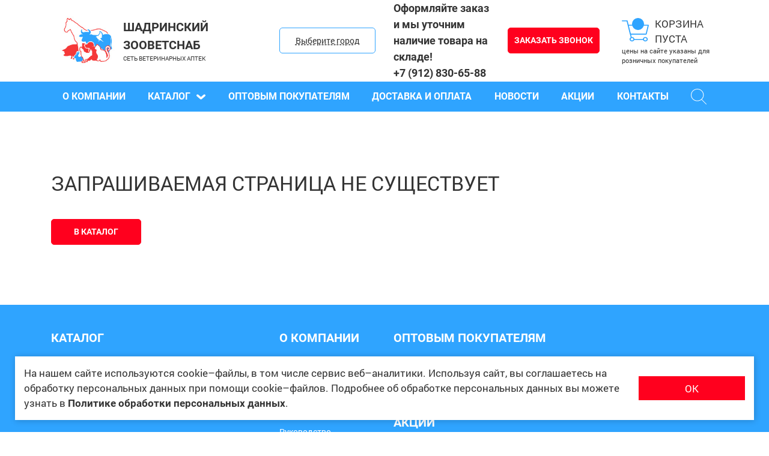

--- FILE ---
content_type: text/html; charset=UTF-8
request_url: https://vetapteka45.ru/catalog/molochnoe-oborudovanie-komplektuyucshiezapchasti-filtr-materialy/vedro-k-doiln-apparatu-aid/
body_size: 16780
content:
<html>
<head>
	<meta charset="utf-8">
    <title>Каталог</title>
    <meta http-equiv="Content-Type" content="text/html; charset=utf-8" />
    <meta name="description" content="" />
    <meta name="keywords" content="" />
    <base href="https://vetapteka45.ru/" />
    	<script src="/static/js/jquery-3.3.1.min.js?7227944cd940a494bfeb026bc524f5fc"></script>
	<link rel="stylesheet" href="/static/css/forms_js.css?c6da9ca95e4a5f5509e451551f0dfc33">
	<link rel="stylesheet" href="/static/css/bootstrap.min.css?c6da9ca95e4a5f5509e451551f0dfc33">
	<!-- <link rel="stylesheet" href="/static/css/fontawesome.min.css?d41d8cd98f00b204e9800998ecf8427e"> -->
	<link rel="stylesheet" href="/static/css/slick.css?72b9b9d635395c0dfd4dba7f99fde97f">
	<link rel="stylesheet" href="/static/css/jquery-ui.structure.min.css?3c20541bce23006d15d21823504f4cdd">
	<!--link rel="stylesheet" href="/static/css/jquery-ui.theme.min.css?3c20541bce23006d15d21823504f4cdd"-->
	<link rel="stylesheet" href="/static/css/slick-theme.css?72b9b9d635395c0dfd4dba7f99fde97f">
	<link href="/static/css/all.css?c6da9ca95e4a5f5509e451551f0dfc33" rel="stylesheet">
	<link rel="stylesheet" href="/static/css/lightbox.css?3c20541bce23006d15d21823504f4cdd">
	<link rel="stylesheet" href="/static/css/nice-select.css?3c20541bce23006d15d21823504f4cdd">
	<link rel="stylesheet" href="/static/css/lightgallery.css?3c20541bce23006d15d21823504f4cdd">
	<link rel="stylesheet" href="/static/css/component.css?c6da9ca95e4a5f5509e451551f0dfc33">
	<link rel="stylesheet" href="/static/css/ion.rangeSlider.min.css?c6da9ca95e4a5f5509e451551f0dfc33">
	<link rel="stylesheet" href="/static/css/style.css?bbee24d890e858f4f8c7a80e510d8257">
	<link rel="stylesheet" href="/static/css/media.css?3c20541bce23006d15d21823504f4cdd">
	<link rel="stylesheet" href="/static/css/forms_js.css?c6da9ca95e4a5f5509e451551f0dfc33">
	<script src="/static/js/change_svg_color.js?4d1ef32e2976814d499675c8695fbfde"></script>
	<script>
		window.mainHeader = {
			'url': 'https://vetapteka45.ru',
			'uri': '/catalog/molochnoe-oborudovanie-komplektuyucshiezapchasti-filtr-materialy/vedro-k-doiln-apparatu-aid/',
		}
	</script>
    <link rel="shortcut icon" href="/favicon.ico" />
    <meta name="viewport" content="width=device-width, initial-scale=1.0"/>
</head>

<body>
<header>
	<div class="container">
		<div class="row header_row">
			<div class="col-12 col-md-6 col-lg-4 header_logo align-self-center">
				<a href="/">
					<img src="/static/img/header_logo.jpg">
					<div>
						<p>Шадринский Зооветснаб</p>
						<span>сеть ветеринарных аптек</span>
					</div>					
				</a>				
			</div>
			<div class="col-12 col-md-6 col-lg-2 header_adress align-self-center">
				
				<p data-toggle="modal" id="city_choosen" class="hidden" data-target="#city_choose"><img src="/static/icons/clock.svg" alt="" class="svg" /><span class="confened_region"></span> <span class="confened_city"></span><span class="confened_adress"></span></p>
				<div class="is_this_city_header">
					<div class="row">
						<div class="col-12 text-center">
							<p data-toggle="modal" data-target="#city_choose">Выберите город</p>
						</div>
					</div>
				</div>
				<p class="header_working hidden">
					<img src="/static/icons/placemark.svg" alt="" class="svg" />
					<span data-toggle="modal"data-target="#city_choose" class="header_working_title"></span>
					<div class="header_working_hover">Информация отсутствует</div>
				</p>
						
			</div>
			<div class="col-12 col-md-4 col-lg-2 header_telephone align-self-center">
				<a href="tel:">Оформляйте заказ и мы уточним наличие товара на складе!</a>
						<a href="tel:+79128306588">+7 (912) 830-65-88

</a>			</div>
			<div class="col-12 col-md-4 col-lg-2 header_callback align-self-center">
				<button data-toggle="modal" data-target="#zakazat_zvonok" class="red_button">Заказать звонок</button>
			</div>
			<div class="col-12 col-md-4 col-lg-2 header_basket align-self-center">
				<a href="/cart.html">
					<div class="basket_content">
						<div class="basket">
							<img src="/static/icons/basket.svg">
							<div class="item_count"></div>
						</div>
						<div class="basket_cost">
							<p>Корзина пуста</p>
				  <p class="cost"></p>						</div>
					</div>
					<div class="basket_notify">
						<p>цены на сайте указаны для розничных покупателей</p>
					</div>					
				</a>				
			</div>
		</div>
		<div class="row header_row">
			<div class="col-12 offset-md-6 col-md-6 offset-lg-8 col-lg-4 opened_basket_parrent">
				<div class="opened_basket">
									</div>				
			</div>
		</div>
	</div>
</header>

<nav>
	<div class="container">
		<ul class="show_dekstop">
<li ><a href="/about.html" >О компании</a> </li> <li ><a href="/catalog.html" >Каталог <img src="/static/icons/arrow_down.svg" alt="arrow_down" class="svg"></a> <ul><li> <a href="/catalog/vakciny-syvorotki/">Вакцины, сыворотки<img src="/static/icons/right.svg" alt="right" class="svg"></a>  <ul class="sub"><li><a href="/catalog/vakciny-syvorotki/ingelvak-cirkofleks-50dozfl-vakcina/">Ингельвак Циркофлекс 50доз/фл вакцина</a></li><li><a href="/catalog/vakciny-syvorotki/mikroderm-vakcina/">Микродерм вакцина</a></li>  </ul> </li><li> <a href="/catalog/antibiotiki/">Антибиотики<img src="/static/icons/right.svg" alt="right" class="svg"></a>  <ul class="sub"><li><a href="/catalog/antibiotiki/inekcionnye/">инъекционные</a></li><li><a href="/catalog/antibiotiki/oralnye/">оральные</a></li><li><a href="/catalog/antibiotiki/v-tabletkah-poroshkah/">в таблетках, порошках</a></li>  </ul> </li><li> <a href="/catalog/vitaminy-mineralnye-kompleksy/">Витамины, минеральные комплексы<img src="/static/icons/right.svg" alt="right" class="svg"></a>  <ul class="sub"><li><a href="/catalog/vitaminy-mineralnye-kompleksy/inekcionnye/">инъекционные</a></li><li><a href="/catalog/vitaminy-mineralnye-kompleksy/oralnye/">оральные</a></li>  </ul> </li><li> <a href="/catalog/immunostimulyatory-stimulyatory-rosta/">Иммуностимуляторы, стимуляторы роста</a> </li><li> <a href="/catalog/preparaty-protivoparazitarnye-kokcidiostatiki/">Препараты противопаразитарные, кокцидиостатики<img src="/static/icons/right.svg" alt="right" class="svg"></a>  <ul class="sub"><li><a href="/catalog/preparaty-protivoparazitarnye-kokcidiostatiki/inekcionnye/">инъекционные</a></li><li><a href="/catalog/preparaty-protivoparazitarnye-kokcidiostatiki/oralnye/">оральные</a></li><li><a href="/catalog/preparaty-protivoparazitarnye-kokcidiostatiki/naruzhnye/">наружные</a></li><li><a href="/catalog/preparaty-protivoparazitarnye-kokcidiostatiki/v-tabletkah-poroshkah/">в таблетках, порошках</a></li>  </ul> </li><li> <a href="/catalog/preparaty-dlya-lecheniya-zheludochno-kishechnogo-trakta/">Препараты для лечения желудочно-кишечного тракта</a> </li><li> <a href="/catalog/preparaty-dlya-akusherstva-ginekologii/">Препараты для акушерства, гинекологии<img src="/static/icons/right.svg" alt="right" class="svg"></a>  <ul class="sub"><li><a href="/catalog/preparaty-dlya-akusherstva-ginekologii/protivomastitnye/">противомаститные</a></li><li><a href="/catalog/preparaty-dlya-akusherstva-ginekologii/protivometritnye/">противометритные</a></li><li><a href="/catalog/preparaty-dlya-akusherstva-ginekologii/gormonalnye-diagnosticheskie-sredstva/">гормональные, диагностические средства</a></li>  </ul> </li><li> <a href="/catalog/preparaty-dlya-regulyacii-polovoj-ohoty-korrekcii-povedeniya/">Препараты для регуляции половой охоты, коррекции поведения<img src="/static/icons/right.svg" alt="right" class="svg"></a>  <ul class="sub"><li><a href="/catalog/preparaty-dlya-regulyacii-polovoj-ohoty-korrekcii-povedeniya/surfagon-ultra-10mkgml-10ml-askont/">Сурфагон Ультра 10мкг/мл 10мл (Асконт+)</a></li>  </ul> </li><li> <a href="/catalog/preparaty-gomeopaticheskie-gepatoprotektory/">Препараты гомеопатические, гепатопротекторы<img src="/static/icons/right.svg" alt="right" class="svg"></a>  <ul class="sub"><li><a href="/catalog/preparaty-gomeopaticheskie-gepatoprotektory/fitoelita-chistaya-kozha-dlya-koshek-i-sobak-50-tab-veda/">Фитоэлита Чистая кожа для кошек и собак 50 таб* (Веда)</a></li>  </ul> </li><li> <a href="/catalog/preparaty-obezbolivayucshie-protivovospalitelnye/">Препараты обезболивающие, противовоспалительные<img src="/static/icons/right.svg" alt="right" class="svg"></a>  <ul class="sub"><li><a href="/catalog/preparaty-obezbolivayucshie-protivovospalitelnye/piralgon-100ml/">Пиралгон 100мл</a></li><li><a href="/catalog/preparaty-obezbolivayucshie-protivovospalitelnye/nefroantitoks-50g/">Нефроантитокс 50г</a></li>  </ul> </li><li> <a href="/catalog/preparaty-obezdvizhivayucshie/">Препараты обездвиживающие<img src="/static/icons/right.svg" alt="right" class="svg"></a>  <ul class="sub"><li><a href="/catalog/preparaty-obezdvizhivayucshie/antimedin-10ml-apicenna-mdzh/">Антимедин 10мл (Апиценна) мдж</a></li>  </ul> </li><li> <a href="/catalog/rastvory-inekcionnye/">Растворы инъекционные<img src="/static/icons/right.svg" alt="right" class="svg"></a>  <ul class="sub"><li><a href="/catalog/rastvory-inekcionnye/borglyukonat-kalciya-20-200ml-spaz-farm/">Борглюконат кальция  20% 200мл  (Спаз-Фарм)</a></li><li><a href="/catalog/rastvory-inekcionnye/borglyukonat-kalciya-20-100ml-spaz-farm/">Борглюконат кальция  20% 100мл* (Спаз-Фарм)</a></li><li><a href="/catalog/rastvory-inekcionnye/borglyukonat-kalciya-20-200ml-biagro/">Борглюконат кальция 20%  200мл* (БиАгро)</a></li>  </ul> </li><li> <a href="/catalog/sredstva-antisepticheskie/">Средства антисептические</a> </li><li> <a href="/catalog/sredstva-naruzhnye/">Средства наружные<img src="/static/icons/right.svg" alt="right" class="svg"></a>  <ul class="sub"><li><a href="/catalog/sredstva-naruzhnye/mazi/">мази</a></li><li><a href="/catalog/sredstva-naruzhnye/krema-emulsii-geli/">крема, эмульсии, гели</a></li><li><a href="/catalog/sredstva-naruzhnye/sprei/">спреи</a></li><li><a href="/catalog/sredstva-naruzhnye/prisypki/">присыпки</a></li><li><a href="/catalog/sredstva-naruzhnye/lechebnye-kosmetiko-gigienicheskie/">лечебные, косметико-гигиенические</a></li>  </ul> </li><li> <a href="/catalog/probiotiki/">Пробиотики</a> </li><li> <a href="/catalog/korma/">Корма<img src="/static/icons/right.svg" alt="right" class="svg"></a>  <ul class="sub"><li><a href="/catalog/korma/suhoj-korm/">сухой корм</a></li><li><a href="/catalog/korma/vlazhnyj-korm-konservy/">влажный корм (консервы)</a></li><li><a href="/catalog/korma/lakomstva/">лакомства</a></li>  </ul> </li><li> <a href="/catalog/vitaminno-mineralnye-kormovye-dobavki/">Витаминно-минеральные, кормовые добавки<img src="/static/icons/right.svg" alt="right" class="svg"></a>  <ul class="sub"><li><a href="/catalog/vitaminno-mineralnye-kormovye-dobavki/lizunec-iriska-mineralno-vitaminnyj-dlya-telyat-25kg/">Лизунец Ириска минерально-витаминный для телят 25кг</a></li><li><a href="/catalog/vitaminno-mineralnye-kormovye-dobavki/prokorm-dlya-molodnyaka-pticy-s-1-h-chasov-zhizni-p21-15kg/">ПроКорм для молодняка птицы с 1-х часов жизни П21  1,5кг</a></li><li><a href="/catalog/vitaminno-mineralnye-kormovye-dobavki/felucen-briket-k2-4-energ-dlya-telyat-8kg-3320110/">Фелуцен-брикет К2-4 энерг для телят 8кг (3320110)</a></li><li><a href="/catalog/vitaminno-mineralnye-kormovye-dobavki/diaraks-psillium-premiks-dlya-telyat-ot-diarei-2kg/">Диаракс Псиллиум премикс для телят от диареи 2кг</a></li><li><a href="/catalog/vitaminno-mineralnye-kormovye-dobavki/ast-kalcij-bolyus-dkorov/">АСТ Кальций болюс д/коров</a></li>  </ul> </li><li> <a href="/catalog/preparaty-ot-bloh-klecshej-repellenty/">Препараты от блох, клещей, репелленты<img src="/static/icons/right.svg" alt="right" class="svg"></a>  <ul class="sub"><li><a href="/catalog/preparaty-ot-bloh-klecshej-repellenty/kapli/">капли</a></li><li><a href="/catalog/preparaty-ot-bloh-klecshej-repellenty/oshejniki/">ошейники</a></li><li><a href="/catalog/preparaty-ot-bloh-klecshej-repellenty/shampuni/">шампуни</a></li><li><a href="/catalog/preparaty-ot-bloh-klecshej-repellenty/sprei/">спреи</a></li><li><a href="/catalog/preparaty-ot-bloh-klecshej-repellenty/tabletki-plastiny/">таблетки, пластины</a></li>  </ul> </li><li> <a href="/catalog/preparaty-dlya-lecheniya-glaz-ushej-rotovoj-polosti-kozhnyh-pokrovov/">Препараты для лечения глаз, ушей, ротовой полости, кожных покровов<img src="/static/icons/right.svg" alt="right" class="svg"></a>  <ul class="sub"><li><a href="/catalog/preparaty-dlya-lecheniya-glaz-ushej-rotovoj-polosti-kozhnyh-pokrovov/glaza/">глаза</a></li><li><a href="/catalog/preparaty-dlya-lecheniya-glaz-ushej-rotovoj-polosti-kozhnyh-pokrovov/ushi/">уши</a></li><li><a href="/catalog/preparaty-dlya-lecheniya-glaz-ushej-rotovoj-polosti-kozhnyh-pokrovov/rotovaya-polost/">ротовая полость</a></li><li><a href="/catalog/preparaty-dlya-lecheniya-glaz-ushej-rotovoj-polosti-kozhnyh-pokrovov/kozhnye-pokrovy/">кожные покровы</a></li>  </ul> </li><li> <a href="/catalog/aksessuary-amuniciya-vspomogatelnye-sredstva/">Аксессуары, амуниция, вспомогательные средства<img src="/static/icons/right.svg" alt="right" class="svg"></a>  <ul class="sub"><li><a href="/catalog/aksessuary-amuniciya-vspomogatelnye-sredstva/amuniciya/">амуниция</a></li><li><a href="/catalog/aksessuary-amuniciya-vspomogatelnye-sredstva/tualety-napolniteli/">туалеты, наполнители</a></li><li><a href="/catalog/aksessuary-amuniciya-vspomogatelnye-sredstva/domiki-lezhanki-kogtetochki/">домики, лежанки, когтеточки</a></li><li><a href="/catalog/aksessuary-amuniciya-vspomogatelnye-sredstva/kletki-perenoski/">клетки, переноски</a></li><li><a href="/catalog/aksessuary-amuniciya-vspomogatelnye-sredstva/miski-poilki/">миски, поилки</a></li><li><a href="/catalog/aksessuary-amuniciya-vspomogatelnye-sredstva/igrushki/">игрушки</a></li><li><a href="/catalog/aksessuary-amuniciya-vspomogatelnye-sredstva/odezhda/">одежда</a></li><li><a href="/catalog/aksessuary-amuniciya-vspomogatelnye-sredstva/akvariumnistika/">аквариумнистика</a></li><li><a href="/catalog/aksessuary-amuniciya-vspomogatelnye-sredstva/vspomogatelnye-sredstva/">вспомогательные средства</a></li>  </ul> </li><li> <a href="/catalog/sredstva-dezinficiruyucshie-moyucshie/">Средства дезинфицирующие, моющие</a> </li><li> <a href="/catalog/molochnoe-oborudovanie-komplektuyucshiezapchasti-filtr-materialy/">Молочное оборудование, комплектующие,запчасти, фильтр-материалы</a> </li><li> <a href="/catalog/sredstva-prisposobleniya-protiv-gryzunov/">Средства, приспособления против грызунов</a> </li><li> <a href="/catalog/sredstva-protiv-nasekomyh/">Средства против насекомых</a> </li><li> <a href="/catalog/sredstva-zacshity-rastenij/">Средства защиты растений</a> </li><li> <a href="/catalog/materialy-rashodnye/">Материалы расходные</a> </li><li> <a href="/catalog/oborudovanie-instrumenty-prisposobleniya-inventar/">Оборудование, инструменты, приспособления, инвентарь<img src="/static/icons/right.svg" alt="right" class="svg"></a>  <ul class="sub"><li><a href="/catalog/oborudovanie-instrumenty-prisposobleniya-inventar/zevnik-rotovoj-dlya-krs-pakistan/">Зевник ротовой для КРС (Пакистан)</a></li><li><a href="/catalog/oborudovanie-instrumenty-prisposobleniya-inventar/kateter-kanyulya-dlya-peref-ven-22/">Катетер - канюля для переф  вен №22</a></li>  </ul> </li><li> <a href="/catalog/odezhda-dlya-professionalnyh-celej-i-otdyha/">Одежда для профессиональных целей и отдыха<img src="/static/icons/right.svg" alt="right" class="svg"></a>  <ul class="sub"><li><a href="/catalog/odezhda-dlya-professionalnyh-celej-i-otdyha/zima/">зима</a></li><li><a href="/catalog/odezhda-dlya-professionalnyh-celej-i-otdyha/osen-vesna/">осень, весна</a></li><li><a href="/catalog/odezhda-dlya-professionalnyh-celej-i-otdyha/leto/">лето</a></li><li><a href="/catalog/odezhda-dlya-professionalnyh-celej-i-otdyha/odezhda-odnorazovaya/">одежда одноразовая</a></li><li><a href="/catalog/odezhda-dlya-professionalnyh-celej-i-otdyha/odezhda-medicinskaya/">одежда медицинская</a></li><li><a href="/catalog/odezhda-dlya-professionalnyh-celej-i-otdyha/odezhda-dlya-predpriyatij-sfery-obsluzhivaniya/">одежда для предприятий сферы обслуживания</a></li><li><a href="/catalog/odezhda-dlya-professionalnyh-celej-i-otdyha/sredstva-individualnoj-zacshity/">средства индивидуальной защиты</a></li><li><a href="/catalog/odezhda-dlya-professionalnyh-celej-i-otdyha/sredstva-zacshity-ruk/">средства защиты рук</a></li><li><a href="/catalog/odezhda-dlya-professionalnyh-celej-i-otdyha/myagkij-inventar/">мягкий инвентарь</a></li>  </ul> </li><li> <a href="/catalog/prochee/">Прочее</a> </li><li> <a href="/catalog/serdechnye-preparaty/">Сердечные препараты</a> </li></ul></li> <li ><a href="/opt.html" >Оптовым покупателям</a> </li> <li ><a href="/dostavka-i-oplata.html" >Доставка и оплата</a> </li> <li ><a href="/news.html" >Новости</a> </li> <li ><a href="/akcii.html" >Акции </a> </li> <li ><a href="/contacts.html" >Контакты</a> </li> <li class="search"><img src="/static/icons/clear_loupe.svg" alt="" class="svg" /></li>
<div class="header_search">
    <form action="/search/"><input class="header_search" id="search" name="q" type="text" placeholder="Я ищу..." /></form>
    <img src="/static/icons/close.svg" alt="" class="svg header_search_close" /></div>
</ul>




<div id="dl-menu-nav" class="dl-menuwrapper show_mobile">
        <button class="dl-trigger"></button>
        <span class="dl-title">Главное меню</span>
        <ul class="main dl-menu">
<li ><a href="/about.html" >О компании</a> </li> <li ><a href="/catalog.html" >Каталог</a> <ul class="sub dl-submenu"><li>
                                <a href="/catalog/vakciny-syvorotki/">Вакцины, сыворотки</a>  <ul class="sub dl-submenu"><li><a href="/catalog/vakciny-syvorotki/ingelvak-cirkofleks-50dozfl-vakcina/">Ингельвак Циркофлекс 50доз/фл вакцина</a></li><li><a href="/catalog/vakciny-syvorotki/mikroderm-vakcina/">Микродерм вакцина</a></li>  </ul></li><li>
                                <a href="/catalog/antibiotiki/">Антибиотики</a>  <ul class="sub dl-submenu"><li><a href="/catalog/antibiotiki/inekcionnye/">инъекционные</a></li><li><a href="/catalog/antibiotiki/oralnye/">оральные</a></li><li><a href="/catalog/antibiotiki/v-tabletkah-poroshkah/">в таблетках, порошках</a></li>  </ul></li><li>
                                <a href="/catalog/vitaminy-mineralnye-kompleksy/">Витамины, минеральные комплексы</a>  <ul class="sub dl-submenu"><li><a href="/catalog/vitaminy-mineralnye-kompleksy/inekcionnye/">инъекционные</a></li><li><a href="/catalog/vitaminy-mineralnye-kompleksy/oralnye/">оральные</a></li>  </ul></li><li>
                                <a href="/catalog/immunostimulyatory-stimulyatory-rosta/">Иммуностимуляторы, стимуляторы роста</a></li><li>
                                <a href="/catalog/preparaty-protivoparazitarnye-kokcidiostatiki/">Препараты противопаразитарные, кокцидиостатики</a>  <ul class="sub dl-submenu"><li><a href="/catalog/preparaty-protivoparazitarnye-kokcidiostatiki/inekcionnye/">инъекционные</a></li><li><a href="/catalog/preparaty-protivoparazitarnye-kokcidiostatiki/oralnye/">оральные</a></li><li><a href="/catalog/preparaty-protivoparazitarnye-kokcidiostatiki/naruzhnye/">наружные</a></li><li><a href="/catalog/preparaty-protivoparazitarnye-kokcidiostatiki/v-tabletkah-poroshkah/">в таблетках, порошках</a></li>  </ul></li><li>
                                <a href="/catalog/preparaty-dlya-lecheniya-zheludochno-kishechnogo-trakta/">Препараты для лечения желудочно-кишечного тракта</a></li><li>
                                <a href="/catalog/preparaty-dlya-akusherstva-ginekologii/">Препараты для акушерства, гинекологии</a>  <ul class="sub dl-submenu"><li><a href="/catalog/preparaty-dlya-akusherstva-ginekologii/protivomastitnye/">противомаститные</a></li><li><a href="/catalog/preparaty-dlya-akusherstva-ginekologii/protivometritnye/">противометритные</a></li><li><a href="/catalog/preparaty-dlya-akusherstva-ginekologii/gormonalnye-diagnosticheskie-sredstva/">гормональные, диагностические средства</a></li>  </ul></li><li>
                                <a href="/catalog/preparaty-dlya-regulyacii-polovoj-ohoty-korrekcii-povedeniya/">Препараты для регуляции половой охоты, коррекции поведения</a>  <ul class="sub dl-submenu"><li><a href="/catalog/preparaty-dlya-regulyacii-polovoj-ohoty-korrekcii-povedeniya/surfagon-ultra-10mkgml-10ml-askont/">Сурфагон Ультра 10мкг/мл 10мл (Асконт+)</a></li>  </ul></li><li>
                                <a href="/catalog/preparaty-gomeopaticheskie-gepatoprotektory/">Препараты гомеопатические, гепатопротекторы</a>  <ul class="sub dl-submenu"><li><a href="/catalog/preparaty-gomeopaticheskie-gepatoprotektory/fitoelita-chistaya-kozha-dlya-koshek-i-sobak-50-tab-veda/">Фитоэлита Чистая кожа для кошек и собак 50 таб* (Веда)</a></li>  </ul></li><li>
                                <a href="/catalog/preparaty-obezbolivayucshie-protivovospalitelnye/">Препараты обезболивающие, противовоспалительные</a>  <ul class="sub dl-submenu"><li><a href="/catalog/preparaty-obezbolivayucshie-protivovospalitelnye/piralgon-100ml/">Пиралгон 100мл</a></li><li><a href="/catalog/preparaty-obezbolivayucshie-protivovospalitelnye/nefroantitoks-50g/">Нефроантитокс 50г</a></li>  </ul></li><li>
                                <a href="/catalog/preparaty-obezdvizhivayucshie/">Препараты обездвиживающие</a>  <ul class="sub dl-submenu"><li><a href="/catalog/preparaty-obezdvizhivayucshie/antimedin-10ml-apicenna-mdzh/">Антимедин 10мл (Апиценна) мдж</a></li>  </ul></li><li>
                                <a href="/catalog/rastvory-inekcionnye/">Растворы инъекционные</a>  <ul class="sub dl-submenu"><li><a href="/catalog/rastvory-inekcionnye/borglyukonat-kalciya-20-200ml-spaz-farm/">Борглюконат кальция  20% 200мл  (Спаз-Фарм)</a></li><li><a href="/catalog/rastvory-inekcionnye/borglyukonat-kalciya-20-100ml-spaz-farm/">Борглюконат кальция  20% 100мл* (Спаз-Фарм)</a></li><li><a href="/catalog/rastvory-inekcionnye/borglyukonat-kalciya-20-200ml-biagro/">Борглюконат кальция 20%  200мл* (БиАгро)</a></li>  </ul></li><li>
                                <a href="/catalog/sredstva-antisepticheskie/">Средства антисептические</a></li><li>
                                <a href="/catalog/sredstva-naruzhnye/">Средства наружные</a>  <ul class="sub dl-submenu"><li><a href="/catalog/sredstva-naruzhnye/mazi/">мази</a></li><li><a href="/catalog/sredstva-naruzhnye/krema-emulsii-geli/">крема, эмульсии, гели</a></li><li><a href="/catalog/sredstva-naruzhnye/sprei/">спреи</a></li><li><a href="/catalog/sredstva-naruzhnye/prisypki/">присыпки</a></li><li><a href="/catalog/sredstva-naruzhnye/lechebnye-kosmetiko-gigienicheskie/">лечебные, косметико-гигиенические</a></li>  </ul></li><li>
                                <a href="/catalog/probiotiki/">Пробиотики</a></li><li>
                                <a href="/catalog/korma/">Корма</a>  <ul class="sub dl-submenu"><li><a href="/catalog/korma/suhoj-korm/">сухой корм</a></li><li><a href="/catalog/korma/vlazhnyj-korm-konservy/">влажный корм (консервы)</a></li><li><a href="/catalog/korma/lakomstva/">лакомства</a></li>  </ul></li><li>
                                <a href="/catalog/vitaminno-mineralnye-kormovye-dobavki/">Витаминно-минеральные, кормовые добавки</a>  <ul class="sub dl-submenu"><li><a href="/catalog/vitaminno-mineralnye-kormovye-dobavki/lizunec-iriska-mineralno-vitaminnyj-dlya-telyat-25kg/">Лизунец Ириска минерально-витаминный для телят 25кг</a></li><li><a href="/catalog/vitaminno-mineralnye-kormovye-dobavki/prokorm-dlya-molodnyaka-pticy-s-1-h-chasov-zhizni-p21-15kg/">ПроКорм для молодняка птицы с 1-х часов жизни П21  1,5кг</a></li><li><a href="/catalog/vitaminno-mineralnye-kormovye-dobavki/felucen-briket-k2-4-energ-dlya-telyat-8kg-3320110/">Фелуцен-брикет К2-4 энерг для телят 8кг (3320110)</a></li><li><a href="/catalog/vitaminno-mineralnye-kormovye-dobavki/diaraks-psillium-premiks-dlya-telyat-ot-diarei-2kg/">Диаракс Псиллиум премикс для телят от диареи 2кг</a></li><li><a href="/catalog/vitaminno-mineralnye-kormovye-dobavki/ast-kalcij-bolyus-dkorov/">АСТ Кальций болюс д/коров</a></li>  </ul></li><li>
                                <a href="/catalog/preparaty-ot-bloh-klecshej-repellenty/">Препараты от блох, клещей, репелленты</a>  <ul class="sub dl-submenu"><li><a href="/catalog/preparaty-ot-bloh-klecshej-repellenty/kapli/">капли</a></li><li><a href="/catalog/preparaty-ot-bloh-klecshej-repellenty/oshejniki/">ошейники</a></li><li><a href="/catalog/preparaty-ot-bloh-klecshej-repellenty/shampuni/">шампуни</a></li><li><a href="/catalog/preparaty-ot-bloh-klecshej-repellenty/sprei/">спреи</a></li><li><a href="/catalog/preparaty-ot-bloh-klecshej-repellenty/tabletki-plastiny/">таблетки, пластины</a></li>  </ul></li><li>
                                <a href="/catalog/preparaty-dlya-lecheniya-glaz-ushej-rotovoj-polosti-kozhnyh-pokrovov/">Препараты для лечения глаз, ушей, ротовой полости, кожных покровов</a>  <ul class="sub dl-submenu"><li><a href="/catalog/preparaty-dlya-lecheniya-glaz-ushej-rotovoj-polosti-kozhnyh-pokrovov/glaza/">глаза</a></li><li><a href="/catalog/preparaty-dlya-lecheniya-glaz-ushej-rotovoj-polosti-kozhnyh-pokrovov/ushi/">уши</a></li><li><a href="/catalog/preparaty-dlya-lecheniya-glaz-ushej-rotovoj-polosti-kozhnyh-pokrovov/rotovaya-polost/">ротовая полость</a></li><li><a href="/catalog/preparaty-dlya-lecheniya-glaz-ushej-rotovoj-polosti-kozhnyh-pokrovov/kozhnye-pokrovy/">кожные покровы</a></li>  </ul></li><li>
                                <a href="/catalog/aksessuary-amuniciya-vspomogatelnye-sredstva/">Аксессуары, амуниция, вспомогательные средства</a>  <ul class="sub dl-submenu"><li><a href="/catalog/aksessuary-amuniciya-vspomogatelnye-sredstva/amuniciya/">амуниция</a></li><li><a href="/catalog/aksessuary-amuniciya-vspomogatelnye-sredstva/tualety-napolniteli/">туалеты, наполнители</a></li><li><a href="/catalog/aksessuary-amuniciya-vspomogatelnye-sredstva/domiki-lezhanki-kogtetochki/">домики, лежанки, когтеточки</a></li><li><a href="/catalog/aksessuary-amuniciya-vspomogatelnye-sredstva/kletki-perenoski/">клетки, переноски</a></li><li><a href="/catalog/aksessuary-amuniciya-vspomogatelnye-sredstva/miski-poilki/">миски, поилки</a></li><li><a href="/catalog/aksessuary-amuniciya-vspomogatelnye-sredstva/igrushki/">игрушки</a></li><li><a href="/catalog/aksessuary-amuniciya-vspomogatelnye-sredstva/odezhda/">одежда</a></li><li><a href="/catalog/aksessuary-amuniciya-vspomogatelnye-sredstva/akvariumnistika/">аквариумнистика</a></li><li><a href="/catalog/aksessuary-amuniciya-vspomogatelnye-sredstva/vspomogatelnye-sredstva/">вспомогательные средства</a></li>  </ul></li><li>
                                <a href="/catalog/sredstva-dezinficiruyucshie-moyucshie/">Средства дезинфицирующие, моющие</a></li><li>
                                <a href="/catalog/molochnoe-oborudovanie-komplektuyucshiezapchasti-filtr-materialy/">Молочное оборудование, комплектующие,запчасти, фильтр-материалы</a></li><li>
                                <a href="/catalog/sredstva-prisposobleniya-protiv-gryzunov/">Средства, приспособления против грызунов</a></li><li>
                                <a href="/catalog/sredstva-protiv-nasekomyh/">Средства против насекомых</a></li><li>
                                <a href="/catalog/sredstva-zacshity-rastenij/">Средства защиты растений</a></li><li>
                                <a href="/catalog/materialy-rashodnye/">Материалы расходные</a></li><li>
                                <a href="/catalog/oborudovanie-instrumenty-prisposobleniya-inventar/">Оборудование, инструменты, приспособления, инвентарь</a>  <ul class="sub dl-submenu"><li><a href="/catalog/oborudovanie-instrumenty-prisposobleniya-inventar/zevnik-rotovoj-dlya-krs-pakistan/">Зевник ротовой для КРС (Пакистан)</a></li><li><a href="/catalog/oborudovanie-instrumenty-prisposobleniya-inventar/kateter-kanyulya-dlya-peref-ven-22/">Катетер - канюля для переф  вен №22</a></li>  </ul></li><li>
                                <a href="/catalog/odezhda-dlya-professionalnyh-celej-i-otdyha/">Одежда для профессиональных целей и отдыха</a>  <ul class="sub dl-submenu"><li><a href="/catalog/odezhda-dlya-professionalnyh-celej-i-otdyha/zima/">зима</a></li><li><a href="/catalog/odezhda-dlya-professionalnyh-celej-i-otdyha/osen-vesna/">осень, весна</a></li><li><a href="/catalog/odezhda-dlya-professionalnyh-celej-i-otdyha/leto/">лето</a></li><li><a href="/catalog/odezhda-dlya-professionalnyh-celej-i-otdyha/odezhda-odnorazovaya/">одежда одноразовая</a></li><li><a href="/catalog/odezhda-dlya-professionalnyh-celej-i-otdyha/odezhda-medicinskaya/">одежда медицинская</a></li><li><a href="/catalog/odezhda-dlya-professionalnyh-celej-i-otdyha/odezhda-dlya-predpriyatij-sfery-obsluzhivaniya/">одежда для предприятий сферы обслуживания</a></li><li><a href="/catalog/odezhda-dlya-professionalnyh-celej-i-otdyha/sredstva-individualnoj-zacshity/">средства индивидуальной защиты</a></li><li><a href="/catalog/odezhda-dlya-professionalnyh-celej-i-otdyha/sredstva-zacshity-ruk/">средства защиты рук</a></li><li><a href="/catalog/odezhda-dlya-professionalnyh-celej-i-otdyha/myagkij-inventar/">мягкий инвентарь</a></li>  </ul></li><li>
                                <a href="/catalog/prochee/">Прочее</a></li><li>
                                <a href="/catalog/serdechnye-preparaty/">Сердечные препараты</a></li></ul></li> <li ><a href="/opt.html" >Оптовым покупателям</a> </li> <li ><a href="/dostavka-i-oplata.html" >Доставка и оплата</a> </li> <li ><a href="/news.html" >Новости</a> </li> <li ><a href="/akcii.html" >Акции </a> </li> <li ><a href="/contacts.html" >Контакты</a> </li> <!-- <li class="search"><img src="/static/icons/clear_loupe.svg" alt="" class="svg" /></li>
<div class="header_search"><input class="header_search" type="text" placeholder="Я ищу..." /><img src="/static/icons/close.svg" alt="" class="svg header_search_close" /></div> -->
    </ul>
</div>
	</div>	
</nav>

<section class="searchForMobile">
	<div class="container">
		<div class="header_search">
			<form action="/search/">
				<input class="header_search" id="searchMobile" name="q" type="text" placeholder="Я ищу..." />
			</form>
		</div>
	</div>
</section>

<section class="product_page">	
	<div class="container">
		<div class="row">
			<div class="page-404 col-12 col-xl-12 col-md-12 col-sm-12">
				<h1>Запрашиваемая страница не существует</h1>
				<a href="./catalog/">В каталог</a>
			</div>
		</div>
	</div>
</section>
	
	<footer>
		<div class="container">
			<div class="footer_info">
				<div class="row">
					<div class="col-12 col-md-6 col-lg-4 footer_catalog">
						<a href="#" class="footer_catalog_title">Каталог</a>
							<ul>
					</div>
					<div class="col-12 col-md-3 col-lg-2 footer_about">
						<a href="about.html" class="footer_about_title">О компании</a>
						<ul>
							<ul>
<li ><a href="/vakansii.html" >Вакансии</a> </li> <li ><a href="/rekvizity.html" >Реквизиты</a> </li> <li ><a href="/nashi-vrachi.html" >Наши врачи</a> </li> <li ><a href="/rukovodstvo.html" >Руководство</a> </li> <li ><a href="/policy-privacy.html" >Политика конфиденциальности</a> </li> 						</ul>
					</div>
					<div class="col-12 col-md-3 col-lg-6 footer_hrefs">
						<ul>
							<ul>
<li ><a href="/opt.html" >Оптовым покупателям</a> </li> <li ><a href="/dostavka-i-oplata.html" >Доставка и оплата</a> </li> <li ><a href="/news.html" >Новости</a> </li> <li ><a href="/akcii.html" >Акции</a> </li> <li ><a href="/contacts.html" >Контакты</a> </li> 						</ul>
					</div>
				</div>
			</div>
			<div class="footer_foot">
				<div class="row footer_foot_top">
					<div class="col-12 col-md-6 col-lg-4 footer_logo align-self-center">
						<a href="/">
							<img src="/static/img/footer_logo.png">
							<div>
								<p>Шадринский Зооветснаб</p>
								<span>сеть ветеринарных аптек</span>
							</div>					
						</a>				
					</div>
					<div class="col-12 col-md-6 col-lg-2 footer_adress align-self-center">
						
				<p class="footer_geoadress"><span class="confened_region"></span> <span class="confened_city"></span><span class="confened_adress"></span></p>
				<p class="header_working">
					<span class="header_working_title">Аптека не найдена, либо не выбрана</span>
					<div class="header_working_hover">Информация отсутствует</div>
				</p>
						
					</div>
					<div class="col-12 col-md-6 col-lg-2 footer_telephone align-self-center">
						<a href="tel:">Оформляйте заказ и мы уточним наличие товара на складе!</a>
							<a href="tel:+79128306588">+7 (912) 830-65-88

</a>					</div>
					<div class="col-12 col-md-6 col-lg-4 footer_socials align-self-center">
						<ul>
							<ul class="show_dekstop">
<li ><a href="https://vk.com/vetapteka45"><i class="fab fa-vk"></i></a> </li> <li ><a href="https://ok.ru/vetapteka45"><i class="fab fa-odnoklassniki"></i></a> </li> 						</ul>
					</div>
				</div>
				<div class="row">
					<div class="col-12 col-md-4 footer_privacy align-self-center">
						<p>© «Шадринский зооветснаб». Все права защищены. 2017 - 2026 г. <a data-toggle="modal" data-target="#privacy_policy">Политика конфиденциальности</a></p>
					</div>
					<div class="col-12 col-md-3 footer_search align-self-center">
						<!--input type="text" name="search"-->
					</div>
					<div class="col-12 col-md-2 offset-md-3 footer_it_logo align-self-center">
						<div>
							<a href="#">
								<p>Cоздание сайта — It Factory</p>
								<img src="/static/img/logo_factory.png">
							</a>
						</div>						
					</div>
				</div>
			</div>		
		</div>
	</footer>

		<div class="modal fade" id="zakazat_zvonok" tabindex="-1" role="dialog" aria-hidden="true">
	    <div class="modal-dialog modal-dialog-centered" role="document">
	        <div class="modal-content">
	            <div class="modal-header">
	                <button type="button" class="close" data-dismiss="modal" aria-label="Close">
	                    <img src="/static/icons/close.svg" alt="" class="svg" />
	                </button>
	            </div>
	            <div class="modal-body p-4" id="result1">
	            	<div class="container little_modal">
	            		<h3>Обратная связь</h3>
	            		<span>Поля, отмеченные *, обязательны для заполнения</span>
	            		<div class="modal_form">
							<div class="form-groupr">						
								
	<form id='zakazat_zvonok_id'  method='post' novalidate >
	<input type='hidden' name='form_act' value='send_email' />
	<input type='hidden' name='form_alias' value='zakazat_zvonok' />
						<input type='text' required='' class='form-control' name='name' placeholder='Имя*' />
						<input type='text' required='' class='form-control' name='telephone' placeholder='Телефон*' />
						<input type='text' required='' class='form-control' name='email' placeholder='E-mail*' />
					<button type='submit'>Отправить</button><p class="privacy_check">
						<input required type='checkbox' class='checkbox form-control hidden-field' name='privacy_check_header' id='privacy_check_header' />
						<label for='privacy_check_header' class='check-mark'><span class="check"></span>Даю согласие на <span class="policy_href" data-toggle="modal" data-target="#privacy_policy">обработку персональных данных</span>*</label></p>
	</form>			
							</div>
		            	</div>            	
		            </div>
		        </div>
		    </div>
		</div>
	</div>

	<div class="modal fade" id="1click" tabindex="-1" role="dialog" aria-hidden="true">
	    <div class="modal-dialog modal-dialog-centered" role="document">
	        <div class="modal-content">
	            <div class="modal-header">
	                <button type="button" class="close" data-dismiss="modal" aria-label="Close">
	                    <img src="/static/icons/close.svg" alt="" class="svg" />
	                </button>
	            </div>
	            <div class="modal-body p-4" id="result2">
	            	<div class="container little_modal">
	            		<h3>Купить в 1 клик</h3>
	            		<span>Поля, отмеченные *, обязательны для заполнения</span>
	            		<div class="modal_form">
							<div class="form-groupr">						
								
	<form id='1click_id'  method='post' novalidate >
	<input type='hidden' name='form_act' value='send_fast_order' />
	<input type='hidden' name='form_alias' value='kupit_v_1_klik' />
							<input type='hidden' name='id' value='' /><h4 id="product-oneclick"></h4>
						<input type='text' required='' class='form-control' name='name' placeholder='Ваше имя*' />
						<input type='text' required='' class='form-control' name='phone' placeholder='Телефон*' />
						<input type='text' required='' class='form-control' name='email' placeholder='E-mail*' />
					<button type='submit'>Отправить</button><p class="privacy_check">
						<input required type='checkbox' class='checkbox form-control hidden-field' name='privacy_check_1_click_buy' id='privacy_check_1_click_buy' />
						<label for='privacy_check_1_click_buy' class='check-mark'><span class="check"></span>Даю согласие на <span class="policy_href" data-toggle="modal" data-target="#privacy_policy">обработку персональных данных</span>*</label></p>
	</form>	
							</div>
		            	</div>            	
		            </div>
		        </div>
		    </div>
		</div>
	</div>

	<div class="modal fade" id="basket-order" tabindex="-1" role="dialog" aria-hidden="true">
	    <div class="modal-dialog modal-dialog-centered" role="document">
	        <div class="modal-content">
	            <div class="modal-header">
	                <button type="button" class="close" data-dismiss="modal" aria-label="Close">
	                    <img src="/static/icons/close.svg" alt="" class="svg" />
	                </button>
	            </div>
	            <div class="modal-body p-4" id="result4">
	            	<div class="container little_modal">
	            		<h3>Оформить заказ</h3>
	            		<span>Поля, отмеченные *, обязательны для заполнения</span>
	            		<div class="modal_form">
							<div class="form-groupr">						
								
	<form id='basket_order_form'  method='post' novalidate >
	<input type='hidden' name='form_act' value='send_order' />
	<input type='hidden' name='form_alias' value='basket_order' />
							<input type='hidden' name='order_adress' value='' />
							<input type='hidden' name='order_free' value='' />
							<input type='hidden' name='order_type' value='' />
							<input type='hidden' name='order_payment_type' value='' />
						<input type='text' required='' class='form-control' name='name' placeholder='Ваше имя*' />
						<input type='text' required='' class='form-control' name='phone' placeholder='Телефон*' />
						<input type='text' required='' class='form-control' name='email' placeholder='E-mail*' />
					<textarea placeholder='Комментарий' name='comm' class='form-control' required=''></textarea>
					<button type='submit'>Отправить</button><p class="privacy_check">
						<input required type='checkbox' class='checkbox form-control hidden-field' name='privacy_check_basket' id='privacy_check_basket' />
						<label for='privacy_check_basket' class='check-mark'><span class="check"></span>Даю согласие на <span class="policy_href" data-toggle="modal" data-target="#privacy_policy">обработку персональных данных</span>*</label></p>
	</form>	
							</div>
		            	</div>            	
		            </div>
		        </div>
		    </div>
		</div>
	</div>

	<div class="modal fade" id="review" tabindex="-1" role="dialog" aria-hidden="true">
	    <div class="modal-dialog modal-dialog-centered" role="document">
	        <div class="modal-content">
	            <div class="modal-header">
	                <button type="button" class="close" data-dismiss="modal" aria-label="Close">
	                    <img src="/static/icons/close.svg" alt="" class="svg" />
	                </button>
	            </div>
	            <div class="modal-body p-4" id="result4">
	            	<div class="container little_modal">
	            		<h3>Оставить отзыв</h3>
	            		<span>Поля, отмеченные *, обязательны для заполнения</span>
	            		<div class="modal_form">
							<div class="form-groupr">						
								
	<form id='ostavit_otzyv_id'  method='post' novalidate >
	<input type='hidden' name='form_act' value='send_review' />
	<input type='hidden' name='form_alias' value='ostavit_otzyv' />
							<input type='hidden' name='prodict_name' value='' />
							<input type='hidden' name='product_id' value='' />
						<input type='text' required='' class='form-control' name='name' placeholder='Ваше имя*' />
						<input type='text' required='' class='form-control' name='email' placeholder='E-mail*' />
					<textarea placeholder='Отзыв*' name='review' class='form-control' required=''></textarea>
					<button type='submit'>Отправить</button><p class="privacy_check">
						<input required type='checkbox' class='checkbox form-control hidden-field' name='privacy_check_review' id='privacy_check_review' />
						<label for='privacy_check_review' class='check-mark'><span class="check"></span>Даю согласие на <span class="policy_href" data-toggle="modal" data-target="#privacy_policy">обработку персональных данных</span>*</label></p>
	</form>	
							</div>
		            	</div>            	
		            </div>
		        </div>
		    </div>
		</div>
	</div>

	<div class="modal fade" id="added_to_cart_modal" tabindex="-1" role="dialog" aria-hidden="true">
	    <div class="modal-dialog modal-dialog-centered" role="document">
	        <div class="modal-content">
	            <div class="modal-body p-4" id="result3">
	            	<div class="container added_to_cart">
	            		<div class="added_to_cart_img">
	            			<img src="/static/icons/basket_ne_ta.svg" alt="" class="svg">
	            		</div>
	            		<div class="added_to_cart_title">
        		      		<p>Товар добавлен в корзину</p>
        		      	</div>
        		      	<div class="added_to_cart_buttons">
        		      		<div class="row">
        		      			<div class="col-12 col-md-6 text-center">
        		      				<a href="/cart.html" class="red_button">Оформить заказ</a>
        		      			</div>
        		      			<div class="col-12 col-md-6">
        		      				<button type="button"data-dismiss="modal" aria-label="Close" class="white_button">Продолжить</button>
        		      			</div>
        		      		</div>
        		      	</div>   	
		            </div>
		        </div>
		    </div>
		</div>
	</div>

	<div class="modal fade" id="city_choose" tabindex="-1" role="dialog" aria-hidden="true">
	    <div class="modal-dialog modal-dialog-centered modal-city-choose" role="document">
	        <div class="modal-content">
	        	<div class="container">
            		<div class="modal-header city_choose">
            			<h3>Выбор города</h3>
		                <button type="button" class="close" data-dismiss="modal" aria-label="Close">
		                    <img src="/static/icons/close.svg" alt="" class="svg" />
		                </button>
		            </div>
		            <div class="modal-body p-4" id="result5">
		            	
		<nav>		  				
	  		<div class="nav" role="tablist">

		<a class="positions_slider_tab active" id="nav-list-city-1000-tab" data-toggle="tab" href="#nav-list-city-1000" role="tab" aria-controls="nav-list-city-1000" aria-selected="true">
	    	<div>Курганская область</div>
	    </a>
	
		<a class="positions_slider_tab" id="nav-list-city-1001-tab" data-toggle="tab" href="#nav-list-city-1001" role="tab" aria-controls="nav-list-city-1001" aria-selected="true">
	    	<div>Тюменская область</div>
	    </a>
	
		</div>
	</nav>

	<div class="tab-content">

		<div class="tab-pane fade show active" id="nav-list-city-1000" role="tabpanel" aria-labelledby="nav-list-city-1000-tab">
	  			<div class="contacts_info">
	  				<div class="contacts_info_header">
	  					<div class="row">
	  						<div class="col-12 col-md-3 contacts_info_header_city align-self-center">
	  							
	  						</div> 
	  						<div class="col-12 col-md-3 contacts_info_header_adress align-self-center">
	  							<img src="/static/icons/placemark.svg" alt="placemark" class="svg">
	  						</div>
	  						<div class="col-12 col-md-3 contacts_info_header_phone align-self-center">
	  							<img src="/static/icons/phone.svg" alt="phone" class="svg">
	  						</div>
	  						<div class="col-12 col-md-3 contacts_info_header_info align-self-center">
	  							<img src="/static/icons/clock_bold.svg" alt="clock" class="svg">
	  						</div>
	  					</div>
	  				</div>
	  				<div class="contacts_info_body">
	  					<div class="row">
	  						<div class="col-12 col-md-3 contacts_info_body_city"><a href="#g-shadrinsk" class=" active"  data-id="59">г. Шадринск</a><a href="#g-kurgan" class=""  data-id="63">г. Курган </a><a href="#s-belozerkoe" class=""  data-id="74">с. Белозеркое</a><a href="#rp-vargashi" class=""  data-id="76">р.п. Варгаши</a><a href="#g-dalmatovo" class=""  data-id="78">г. Далматово</a><a href="#g-katajsk" class=""  data-id="80">г. Катайск</a><a href="#rp-kargapole" class=""  data-id="82">р.п. Каргаполье</a><a href="#g-kurtamysh" class=""  data-id="84">г. Куртамыш </a><a href="#rp-lebyazhe" class=""  data-id="86">р.п. Лебяжье</a><a href="#g-makushino" class=""  data-id="88">г. Макушино</a><a href="#pgt-mishkino" class=""  data-id="90">пгт Мишкино</a><a href="#g-petuhovo" class=""  data-id="92">г. Петухово </a><a href="#s-glyadyanskoe" class=""  data-id="94">с. Глядянское</a><a href="#s-celinnoe" class=""  data-id="96">с. Целинное</a><a href="#g-shumiha" class=""  data-id="98">г. Шумиха</a><a href="#p-yurgamysh" class=""  data-id="100">п. Юргамыш</a><a href="#s-ketovo" class=""  data-id="4221564">с. Кетово</a>                      </div>
	  						<div class="col-12 col-md-9"><div id="g-shadrinsk" class="contacts_info_body_city_inside active">
			<div class="row full_city_info_item">
				<div class="col-12 col-md-4 contacts_info_body_adress">
					<p data-id="60" class="">ул. Районная, 11</p>
				</div>
				<div class="col-12 col-md-4 contacts_info_body_phone"><a href="tel:+7 (35253) 3-84-94">+7 (35253) 3-84-94</a><a href="tel:+7 (35253) 3-83-57">+7 (35253) 3-83-57</a><a href="tel:+7 (35253) 3-85-61">+7 (35253) 3-85-61</a>			</div>
				<div class="col-12 col-md-4 contacts_info_body_info">
					<div class="scheulde_working">
						<p>Закрыто</p>
						<div class="scheulde_working_hover">
					<div class="row header_working_hover_item">							
						<div class="col-5 day text-left">пн-пт</div>
						<div class="col-7 time align-self-center text-left">8:30-17:00</div>
					</div>						
				
					<div class="row header_working_hover_item">							
						<div class="col-5 day text-left">сб-вс </div>
						<div class="col-7 time align-self-center text-left">выходной</div>
					</div>						
				</div>
					</div>
				</div>
			</div>
		
			<div class="row full_city_info_item">
				<div class="col-12 col-md-4 contacts_info_body_adress">
					<p data-id="61" class="">ул. Степана Разина, 71</p>
				</div>
				<div class="col-12 col-md-4 contacts_info_body_phone"><a href="tel:+7 (35253) 7-41-06">+7 (35253) 7-41-06</a><a href="tel:+7 (912) 836-10-15">+7 (912) 836-10-15</a>			</div>
				<div class="col-12 col-md-4 contacts_info_body_info">
					<div class="scheulde_working">
						<p>Работает</p>
						<div class="scheulde_working_hover">
					<div class="row header_working_hover_item">							
						<div class="col-5 day text-left">ежедневно</div>
						<div class="col-7 time align-self-center text-left">8:30-18:00</div>
					</div>						
				</div>
					</div>
				</div>
			</div>
		
			<div class="row full_city_info_item">
				<div class="col-12 col-md-4 contacts_info_body_adress">
					<p data-id="104427" class="">ул. Свердлова, 77</p>
				</div>
				<div class="col-12 col-md-4 contacts_info_body_phone"><a href="tel:+7 (912) 520-38-60">+7 (912) 520-38-60</a>			</div>
				<div class="col-12 col-md-4 contacts_info_body_info">
					<div class="scheulde_working">
						<p>Работает</p>
						<div class="scheulde_working_hover">
					<div class="row header_working_hover_item">							
						<div class="col-5 day text-left">ежедневно</div>
						<div class="col-7 time align-self-center text-left">8:30-18:00</div>
					</div>						
				</div>
					</div>
				</div>
			</div>
		
			<div class="row full_city_info_item">
				<div class="col-12 col-md-4 contacts_info_body_adress">
					<p data-id="5265263" class="">ул. Ленина, 127</p>
				</div>
				<div class="col-12 col-md-4 contacts_info_body_phone"><a href="tel:+7 (912) 830-03-64">+7 (912) 830-03-64</a><a href="tel:+7 (912) 571-87-26 ">+7 (912) 571-87-26 </a>			</div>
				<div class="col-12 col-md-4 contacts_info_body_info">
					<div class="scheulde_working">
						<p>Работает</p>
						<div class="scheulde_working_hover">
					<div class="row header_working_hover_item">							
						<div class="col-5 day text-left">ежедневно</div>
						<div class="col-7 time align-self-center text-left">8:30-18:00</div>
					</div>						
				</div>
					</div>
				</div>
			</div>
		</div><div id="g-kurgan" class="contacts_info_body_city_inside">
			<div class="row full_city_info_item">
				<div class="col-12 col-md-4 contacts_info_body_adress">
					<p data-id="64" class="">ул. Орджоникидзе, 34-б      </p>
				</div>
				<div class="col-12 col-md-4 contacts_info_body_phone"><a href="tel:+7 (3522) 24-98-86">+7 (3522) 24-98-86</a><a href="tel: +7 (912) 571-79-01"> +7 (912) 571-79-01</a>			</div>
				<div class="col-12 col-md-4 contacts_info_body_info">
					<div class="scheulde_working">
						<p>Закрыто</p>
						<div class="scheulde_working_hover">
					<div class="row header_working_hover_item">							
						<div class="col-5 day text-left">пн-пт</div>
						<div class="col-7 time align-self-center text-left">8:30-17:00</div>
					</div>						
				
					<div class="row header_working_hover_item">							
						<div class="col-5 day text-left">сб-вс</div>
						<div class="col-7 time align-self-center text-left">выходной</div>
					</div>						
				</div>
					</div>
				</div>
			</div>
		
			<div class="row full_city_info_item">
				<div class="col-12 col-md-4 contacts_info_body_adress">
					<p data-id="65" class="">ул. Куйбышева,74</p>
				</div>
				<div class="col-12 col-md-4 contacts_info_body_phone"><a href="tel:+7 (919) 570-35-20">+7 (919) 570-35-20</a>			</div>
				<div class="col-12 col-md-4 contacts_info_body_info">
					<div class="scheulde_working">
						<p>Работает</p>
						<div class="scheulde_working_hover">
					<div class="row header_working_hover_item">							
						<div class="col-5 day text-left">пн</div>
						<div class="col-7 time align-self-center text-left">9:00-17:00</div>
					</div>						
				
					<div class="row header_working_hover_item">							
						<div class="col-5 day text-left">вт-вс</div>
						<div class="col-7 time align-self-center text-left">9:00-19:00</div>
					</div>						
				</div>
					</div>
				</div>
			</div>
		
			<div class="row full_city_info_item">
				<div class="col-12 col-md-4 contacts_info_body_adress">
					<p data-id="66" class="">ул. Р. Зорге, 56/VIII</p>
				</div>
				<div class="col-12 col-md-4 contacts_info_body_phone"><a href="tel:+7 (912) 570-06-04">+7 (912) 570-06-04</a>			</div>
				<div class="col-12 col-md-4 contacts_info_body_info">
					<div class="scheulde_working">
						<p>Работает</p>
						<div class="scheulde_working_hover">
					<div class="row header_working_hover_item">							
						<div class="col-5 day text-left">ежедневно</div>
						<div class="col-7 time align-self-center text-left">9:00-18:30</div>
					</div>						
				</div>
					</div>
				</div>
			</div>
		
			<div class="row full_city_info_item">
				<div class="col-12 col-md-4 contacts_info_body_adress">
					<p data-id="16914397" class="">2 микрорайон, 8А, ТЦ Ежевика</p>
				</div>
				<div class="col-12 col-md-4 contacts_info_body_phone"><a href="tel:+7 (919) 590-01-95">+7 (919) 590-01-95</a>			</div>
				<div class="col-12 col-md-4 contacts_info_body_info">
					<div class="scheulde_working">
						<p>Работает</p>
						<div class="scheulde_working_hover">
					<div class="row header_working_hover_item">							
						<div class="col-5 day text-left">ежедневно</div>
						<div class="col-7 time align-self-center text-left">9.00-19.00</div>
					</div>						
				</div>
					</div>
				</div>
			</div>
		</div><div id="s-belozerkoe" class="contacts_info_body_city_inside">
			<div class="row full_city_info_item">
				<div class="col-12 col-md-4 contacts_info_body_adress">
					<p data-id="75" class="">ул. К. Маркса, 14</p>
				</div>
				<div class="col-12 col-md-4 contacts_info_body_phone"><a href="tel:+7 (35232) 2-90-83">+7 (35232) 2-90-83</a><a href="tel: +7 (912) 571-79-12"> +7 (912) 571-79-12</a>			</div>
				<div class="col-12 col-md-4 contacts_info_body_info">
					<div class="scheulde_working">
						<p>Работает</p>
						<div class="scheulde_working_hover">
					<div class="row header_working_hover_item">							
						<div class="col-5 day text-left">пн-вс</div>
						<div class="col-7 time align-self-center text-left">8:30-18:00</div>
					</div>						
				</div>
					</div>
				</div>
			</div>
		</div><div id="rp-vargashi" class="contacts_info_body_city_inside">
			<div class="row full_city_info_item">
				<div class="col-12 col-md-4 contacts_info_body_adress">
					<p data-id="77" class="">ул. Социалистическая, 118</p>
				</div>
				<div class="col-12 col-md-4 contacts_info_body_phone"><a href="tel:+7 (35233) 2-03-38">+7 (35233) 2-03-38</a><a href="tel:+7 (912) 571-79-05">+7 (912) 571-79-05</a>			</div>
				<div class="col-12 col-md-4 contacts_info_body_info">
					<div class="scheulde_working">
						<p>Работает</p>
						<div class="scheulde_working_hover">
					<div class="row header_working_hover_item">							
						<div class="col-5 day text-left">пн-пт</div>
						<div class="col-7 time align-self-center text-left">8:30-18:00</div>
					</div>						
				
					<div class="row header_working_hover_item">							
						<div class="col-5 day text-left">сб-вс</div>
						<div class="col-7 time align-self-center text-left">9:00-16:00</div>
					</div>						
				</div>
					</div>
				</div>
			</div>
		</div><div id="g-dalmatovo" class="contacts_info_body_city_inside">
			<div class="row full_city_info_item">
				<div class="col-12 col-md-4 contacts_info_body_adress">
					<p data-id="79" class="">ул. Энгельса, 19</p>
				</div>
				<div class="col-12 col-md-4 contacts_info_body_phone"><a href="tel:+7 (35252) 3-74-33">+7 (35252) 3-74-33</a><a href="tel:+7 (912) 571-79-06 ">+7 (912) 571-79-06 </a>			</div>
				<div class="col-12 col-md-4 contacts_info_body_info">
					<div class="scheulde_working">
						<p>Работает</p>
						<div class="scheulde_working_hover">
					<div class="row header_working_hover_item">							
						<div class="col-5 day text-left">пн-пт</div>
						<div class="col-7 time align-self-center text-left">8:30-18:00</div>
					</div>						
				
					<div class="row header_working_hover_item">							
						<div class="col-5 day text-left">сб-вс</div>
						<div class="col-7 time align-self-center text-left">9:00-16:00</div>
					</div>						
				</div>
					</div>
				</div>
			</div>
		</div><div id="g-katajsk" class="contacts_info_body_city_inside">
			<div class="row full_city_info_item">
				<div class="col-12 col-md-4 contacts_info_body_adress">
					<p data-id="81" class="">ул.Комсомольская, 2</p>
				</div>
				<div class="col-12 col-md-4 contacts_info_body_phone"><a href="tel:+7 (35251) 2-28-24">+7 (35251) 2-28-24</a><a href="tel:+7 (912) 571-79-07">+7 (912) 571-79-07</a>			</div>
				<div class="col-12 col-md-4 contacts_info_body_info">
					<div class="scheulde_working">
						<p>Работает</p>
						<div class="scheulde_working_hover">
					<div class="row header_working_hover_item">							
						<div class="col-5 day text-left">пн-пт</div>
						<div class="col-7 time align-self-center text-left">8:30-18:00</div>
					</div>						
				
					<div class="row header_working_hover_item">							
						<div class="col-5 day text-left">сб</div>
						<div class="col-7 time align-self-center text-left">9:00-16:00</div>
					</div>						
				
					<div class="row header_working_hover_item">							
						<div class="col-5 day text-left">вс</div>
						<div class="col-7 time align-self-center text-left">выходной</div>
					</div>						
				</div>
					</div>
				</div>
			</div>
		</div><div id="rp-kargapole" class="contacts_info_body_city_inside">
			<div class="row full_city_info_item">
				<div class="col-12 col-md-4 contacts_info_body_adress">
					<p data-id="83" class="">ул. Комсомольская, 22</p>
				</div>
				<div class="col-12 col-md-4 contacts_info_body_phone"><a href="tel:+7 (35256) 2-20-60">+7 (35256) 2-20-60</a><a href="tel:+7 (912) 571-79-08">+7 (912) 571-79-08</a>			</div>
				<div class="col-12 col-md-4 contacts_info_body_info">
					<div class="scheulde_working">
						<p>Работает</p>
						<div class="scheulde_working_hover">
					<div class="row header_working_hover_item">							
						<div class="col-5 day text-left">пн-пт</div>
						<div class="col-7 time align-self-center text-left">8:30-18:00</div>
					</div>						
				
					<div class="row header_working_hover_item">							
						<div class="col-5 day text-left">сб</div>
						<div class="col-7 time align-self-center text-left">9:00-16:00</div>
					</div>						
				
					<div class="row header_working_hover_item">							
						<div class="col-5 day text-left">вс</div>
						<div class="col-7 time align-self-center text-left">выходной</div>
					</div>						
				</div>
					</div>
				</div>
			</div>
		</div><div id="g-kurtamysh" class="contacts_info_body_city_inside">
			<div class="row full_city_info_item">
				<div class="col-12 col-md-4 contacts_info_body_adress">
					<p data-id="85" class="">ул. Ленина, 31      </p>
				</div>
				<div class="col-12 col-md-4 contacts_info_body_phone"><a href="tel:+7 (35249) 2-14-16">+7 (35249) 2-14-16</a><a href="tel:+7 (912) 571-79-09">+7 (912) 571-79-09</a>			</div>
				<div class="col-12 col-md-4 contacts_info_body_info">
					<div class="scheulde_working">
						<p>Работает</p>
						<div class="scheulde_working_hover">
					<div class="row header_working_hover_item">							
						<div class="col-5 day text-left">пн-пт</div>
						<div class="col-7 time align-self-center text-left">8:30-18:00</div>
					</div>						
				
					<div class="row header_working_hover_item">							
						<div class="col-5 day text-left">сб-вс</div>
						<div class="col-7 time align-self-center text-left">9:00-16:00</div>
					</div>						
				</div>
					</div>
				</div>
			</div>
		</div><div id="rp-lebyazhe" class="contacts_info_body_city_inside">
			<div class="row full_city_info_item">
				<div class="col-12 col-md-4 contacts_info_body_adress">
					<p data-id="87" class="">ул. Лукияновская, 59      </p>
				</div>
				<div class="col-12 col-md-4 contacts_info_body_phone"><a href="tel:+7 (35237) 9-07-82">+7 (35237) 9-07-82</a><a href="tel:+7 (912) 571-79-10">+7 (912) 571-79-10</a>			</div>
				<div class="col-12 col-md-4 contacts_info_body_info">
					<div class="scheulde_working">
						<p>Работает</p>
						<div class="scheulde_working_hover">
					<div class="row header_working_hover_item">							
						<div class="col-5 day text-left">пн-пт</div>
						<div class="col-7 time align-self-center text-left">8:30-18:00</div>
					</div>						
				
					<div class="row header_working_hover_item">							
						<div class="col-5 day text-left">сб</div>
						<div class="col-7 time align-self-center text-left">9:00-16:00</div>
					</div>						
				
					<div class="row header_working_hover_item">							
						<div class="col-5 day text-left">вс</div>
						<div class="col-7 time align-self-center text-left">выходной</div>
					</div>						
				</div>
					</div>
				</div>
			</div>
		</div><div id="g-makushino" class="contacts_info_body_city_inside">
			<div class="row full_city_info_item">
				<div class="col-12 col-md-4 contacts_info_body_adress">
					<p data-id="89" class="">ул. Д. Бедного, 65 А </p>
				</div>
				<div class="col-12 col-md-4 contacts_info_body_phone"><a href="tel:+7 (912) 571-79-11">+7 (912) 571-79-11</a>			</div>
				<div class="col-12 col-md-4 contacts_info_body_info">
					<div class="scheulde_working">
						<p>Работает</p>
						<div class="scheulde_working_hover">
					<div class="row header_working_hover_item">							
						<div class="col-5 day text-left">пн-пт</div>
						<div class="col-7 time align-self-center text-left">8:30-18:00</div>
					</div>						
				
					<div class="row header_working_hover_item">							
						<div class="col-5 day text-left">сб   </div>
						<div class="col-7 time align-self-center text-left">9:00-16:00</div>
					</div>						
				
					<div class="row header_working_hover_item">							
						<div class="col-5 day text-left">вс</div>
						<div class="col-7 time align-self-center text-left">выходной</div>
					</div>						
				</div>
					</div>
				</div>
			</div>
		</div><div id="pgt-mishkino" class="contacts_info_body_city_inside">
			<div class="row full_city_info_item">
				<div class="col-12 col-md-4 contacts_info_body_adress">
					<p data-id="91" class="">ул. Ленина, 21 А</p>
				</div>
				<div class="col-12 col-md-4 contacts_info_body_phone"><a href="tel:+7 (919) 570-09-77">+7 (919) 570-09-77</a>			</div>
				<div class="col-12 col-md-4 contacts_info_body_info">
					<div class="scheulde_working">
						<p>Работает</p>
						<div class="scheulde_working_hover">
					<div class="row header_working_hover_item">							
						<div class="col-5 day text-left">пн-пт</div>
						<div class="col-7 time align-self-center text-left">8:30-18:00</div>
					</div>						
				
					<div class="row header_working_hover_item">							
						<div class="col-5 day text-left">сб</div>
						<div class="col-7 time align-self-center text-left">9:00-16:00</div>
					</div>						
				
					<div class="row header_working_hover_item">							
						<div class="col-5 day text-left">вс</div>
						<div class="col-7 time align-self-center text-left">выходной</div>
					</div>						
				</div>
					</div>
				</div>
			</div>
		</div><div id="g-petuhovo" class="contacts_info_body_city_inside">
			<div class="row full_city_info_item">
				<div class="col-12 col-md-4 contacts_info_body_adress">
					<p data-id="93" class="">ул. Октябрьская, 1/46 </p>
				</div>
				<div class="col-12 col-md-4 contacts_info_body_phone"><a href="tel:+7 (35235) 3-87-52">+7 (35235) 3-87-52</a><a href="tel:+7 (912) 571-79-04">+7 (912) 571-79-04</a>			</div>
				<div class="col-12 col-md-4 contacts_info_body_info">
					<div class="scheulde_working">
						<p>Работает</p>
						<div class="scheulde_working_hover">
					<div class="row header_working_hover_item">							
						<div class="col-5 day text-left">пн-пт</div>
						<div class="col-7 time align-self-center text-left">8:30-18:00</div>
					</div>						
				
					<div class="row header_working_hover_item">							
						<div class="col-5 day text-left">сб</div>
						<div class="col-7 time align-self-center text-left">9:00-16:00</div>
					</div>						
				
					<div class="row header_working_hover_item">							
						<div class="col-5 day text-left">вс</div>
						<div class="col-7 time align-self-center text-left">выходной</div>
					</div>						
				</div>
					</div>
				</div>
			</div>
		</div><div id="s-glyadyanskoe" class="contacts_info_body_city_inside">
			<div class="row full_city_info_item">
				<div class="col-12 col-md-4 contacts_info_body_adress">
					<p data-id="95" class="">ул. Ленина, 93а     </p>
				</div>
				<div class="col-12 col-md-4 contacts_info_body_phone"><a href="tel:+7 (35239) 9-23-99">+7 (35239) 9-23-99</a><a href="tel:+7 (912) 571-79-13">+7 (912) 571-79-13</a>			</div>
				<div class="col-12 col-md-4 contacts_info_body_info">
					<div class="scheulde_working">
						<p>Работает</p>
						<div class="scheulde_working_hover">
					<div class="row header_working_hover_item">							
						<div class="col-5 day text-left">пн-пт</div>
						<div class="col-7 time align-self-center text-left">8:30-18:00</div>
					</div>						
				
					<div class="row header_working_hover_item">							
						<div class="col-5 day text-left">сб</div>
						<div class="col-7 time align-self-center text-left">9:00-16:00</div>
					</div>						
				
					<div class="row header_working_hover_item">							
						<div class="col-5 day text-left">вс</div>
						<div class="col-7 time align-self-center text-left">выходной</div>
					</div>						
				</div>
					</div>
				</div>
			</div>
		</div><div id="s-celinnoe" class="contacts_info_body_city_inside">
			<div class="row full_city_info_item">
				<div class="col-12 col-md-4 contacts_info_body_adress">
					<p data-id="97" class="">ул. Бухарова, 54       </p>
				</div>
				<div class="col-12 col-md-4 contacts_info_body_phone"><a href="tel:+7 (912) 571-79-14">+7 (912) 571-79-14</a>			</div>
				<div class="col-12 col-md-4 contacts_info_body_info">
					<div class="scheulde_working">
						<p>Работает</p>
						<div class="scheulde_working_hover">
					<div class="row header_working_hover_item">							
						<div class="col-5 day text-left">пн-пт</div>
						<div class="col-7 time align-self-center text-left">8:30-18:00</div>
					</div>						
				
					<div class="row header_working_hover_item">							
						<div class="col-5 day text-left">сб-вс</div>
						<div class="col-7 time align-self-center text-left"> 9:00-16:00</div>
					</div>						
				</div>
					</div>
				</div>
			</div>
		</div><div id="g-shumiha" class="contacts_info_body_city_inside">
			<div class="row full_city_info_item">
				<div class="col-12 col-md-4 contacts_info_body_adress">
					<p data-id="99" class="">Бульвар 50 лет Октября, 5</p>
				</div>
				<div class="col-12 col-md-4 contacts_info_body_phone"><a href="tel:+7 (912) 571-78-99">+7 (912) 571-78-99</a>			</div>
				<div class="col-12 col-md-4 contacts_info_body_info">
					<div class="scheulde_working">
						<p>Работает</p>
						<div class="scheulde_working_hover">
					<div class="row header_working_hover_item">							
						<div class="col-5 day text-left">пн-сб</div>
						<div class="col-7 time align-self-center text-left">8:30-18:00</div>
					</div>						
				
					<div class="row header_working_hover_item">							
						<div class="col-5 day text-left">вс</div>
						<div class="col-7 time align-self-center text-left">8:30-16:00</div>
					</div>						
				</div>
					</div>
				</div>
			</div>
		</div><div id="p-yurgamysh" class="contacts_info_body_city_inside">
			<div class="row full_city_info_item">
				<div class="col-12 col-md-4 contacts_info_body_adress">
					<p data-id="101" class="">ул. Мира, 15 - Ленина, 32</p>
				</div>
				<div class="col-12 col-md-4 contacts_info_body_phone"><a href="tel:+7 (912) 570-05-74">+7 (912) 570-05-74</a>			</div>
				<div class="col-12 col-md-4 contacts_info_body_info">
					<div class="scheulde_working">
						<p>Работает</p>
						<div class="scheulde_working_hover">
					<div class="row header_working_hover_item">							
						<div class="col-5 day text-left">пн-пт</div>
						<div class="col-7 time align-self-center text-left">8:30-18:00</div>
					</div>						
				
					<div class="row header_working_hover_item">							
						<div class="col-5 day text-left">сб</div>
						<div class="col-7 time align-self-center text-left">9:00-16:00</div>
					</div>						
				
					<div class="row header_working_hover_item">							
						<div class="col-5 day text-left">вс</div>
						<div class="col-7 time align-self-center text-left">выходной</div>
					</div>						
				</div>
					</div>
				</div>
			</div>
		</div><div id="s-ketovo" class="contacts_info_body_city_inside">
			<div class="row full_city_info_item">
				<div class="col-12 col-md-4 contacts_info_body_adress">
					<p data-id="4221565" class="">ул. Космонавтов, 45, пом. V</p>
				</div>
				<div class="col-12 col-md-4 contacts_info_body_phone"><a href="tel:+7 (912) 062-20-53">+7 (912) 062-20-53</a>			</div>
				<div class="col-12 col-md-4 contacts_info_body_info">
					<div class="scheulde_working">
						<p>Работает</p>
						<div class="scheulde_working_hover">
					<div class="row header_working_hover_item">							
						<div class="col-5 day text-left">ежедневно</div>
						<div class="col-7 time align-self-center text-left">9:00-18:30</div>
					</div>						
				</div>
					</div>
				</div>
			</div>
		</div>						</div>
	  					</div>
	  				</div>
	  			</div>
		</div>
	
		<div class="tab-pane fade" id="nav-list-city-1001" role="tabpanel" aria-labelledby="nav-list-city-1001-tab">
	  			<div class="contacts_info">
	  				<div class="contacts_info_header">
	  					<div class="row">
	  						<div class="col-12 col-md-3 contacts_info_header_city align-self-center">
	  							
	  						</div> 
	  						<div class="col-12 col-md-3 contacts_info_header_adress align-self-center">
	  							<img src="/static/icons/placemark.svg" alt="placemark" class="svg">
	  						</div>
	  						<div class="col-12 col-md-3 contacts_info_header_phone align-self-center">
	  							<img src="/static/icons/phone.svg" alt="phone" class="svg">
	  						</div>
	  						<div class="col-12 col-md-3 contacts_info_header_info align-self-center">
	  							<img src="/static/icons/clock_bold.svg" alt="clock" class="svg">
	  						</div>
	  					</div>
	  				</div>
	  				<div class="contacts_info_body">
	  					<div class="row">
	  						<div class="col-12 col-md-3 contacts_info_body_city"><a href="#s-isetskoe" class=""  data-id="4221554">с. Исетское</a>                      </div>
	  						<div class="col-12 col-md-9"><div id="s-isetskoe" class="contacts_info_body_city_inside active">
			<div class="row full_city_info_item">
				<div class="col-12 col-md-4 contacts_info_body_adress">
					<p data-id="4221558" class="">ул. Механизаторов, 23, стр.1, пом.16</p>
				</div>
				<div class="col-12 col-md-4 contacts_info_body_phone"><a href="tel:+7 (912) 520-06-53">+7 (912) 520-06-53</a>			</div>
				<div class="col-12 col-md-4 contacts_info_body_info">
					<div class="scheulde_working">
						<p>Работает</p>
						<div class="scheulde_working_hover">
					<div class="row header_working_hover_item">							
						<div class="col-5 day text-left">ежедневно</div>
						<div class="col-7 time align-self-center text-left">9:00-18:00</div>
					</div>						
				</div>
					</div>
				</div>
			</div>
		</div>						</div>
	  					</div>
	  				</div>
	  			</div>
		</div>
	

	<div class="tab-pane fade" id="nav-list-city-other" role="tabpanel" aria-labelledby="nav-list-city-tab-other">
		<div class="row">
			<div class="col-12 col-md-6 text-center headr_other_city">
				<select class="niceselect">
					<option value="Область">Краснодарский край</option>
					<option value="Область">Ленинградская область</option>
					<option value="Область">Московская область</option>
				</select>
			</div>
			<div class="col-12 col-md-6 text-center headr_other_city">
				<select class="niceselect">
					<option value="Область">Москва</option>
					<option value="Область">Питер</option>
					<option value="Область">Шадринск</option>
				</select>
			</div>
		</div>
	</div>


	</div>
			        </div>            		  	
	            </div>	            
		    </div>
		</div>
	</div>

	<div class="modal fade" id="city_choose_pickup" tabindex="-1" role="dialog" aria-hidden="true">
	    <div class="modal-dialog modal-dialog-centered modal-city-choose" role="document">
	        <div class="modal-content">
	        	<div class="container">
            		<div class="modal-header city_choose">
            			<h3>Выбор адреса для самовывоза</h3>
		                <button type="button" class="close" data-dismiss="modal" aria-label="Close">
		                    <img src="/static/icons/close.svg" alt="" class="svg" />
		                </button>
		            </div>
		            <div class="modal-body p-4" id="result5">
		            	
		<nav>		  				
	  		<div class="nav" role="tablist">

		<a class="positions_slider_tab active" id="nav-list-city-380000-tab" data-toggle="tab" href="#nav-list-city-380000" role="tab" aria-controls="nav-list-city-380000" aria-selected="true">
	    	<div>Курганская область</div>
	    </a>
	
		<a class="positions_slider_tab" id="nav-list-city-380001-tab" data-toggle="tab" href="#nav-list-city-380001" role="tab" aria-controls="nav-list-city-380001" aria-selected="true">
	    	<div>Тюменская область</div>
	    </a>
	
		</div>
	</nav>

	<div class="tab-content">

		<div class="tab-pane fade show active" id="nav-list-city-380000" role="tabpanel" aria-labelledby="nav-list-city-380000-tab">
	  			<div class="contacts_info">
	  				<div class="contacts_info_header">
	  					<div class="row">
	  						<div class="col-12 col-md-3 contacts_info_header_city align-self-center">
	  							
	  						</div> 
	  						<div class="col-12 col-md-3 contacts_info_header_adress align-self-center">
	  							<img src="/static/icons/placemark.svg" alt="placemark" class="svg">
	  						</div>
	  						<div class="col-12 col-md-3 contacts_info_header_phone align-self-center">
	  							<img src="/static/icons/phone.svg" alt="phone" class="svg">
	  						</div>
	  						<div class="col-12 col-md-3 contacts_info_header_info align-self-center">
	  							<img src="/static/icons/clock_bold.svg" alt="clock" class="svg">
	  						</div>
	  					</div>
	  				</div>
	  				<div class="contacts_info_body">
	  					<div class="row">
	  						<div class="col-12 col-md-3 contacts_info_body_city"><a href="#g-shadrinskpickup" class=" active"  data-id="59">г. Шадринск</a><a href="#g-kurgan-pickup" class=""  data-id="63">г. Курган </a><a href="#s-belozerkoepickup" class=""  data-id="74">с. Белозеркое</a><a href="#rp-vargashipickup" class=""  data-id="76">р.п. Варгаши</a><a href="#g-dalmatovopickup" class=""  data-id="78">г. Далматово</a><a href="#g-katajskpickup" class=""  data-id="80">г. Катайск</a><a href="#rp-kargapolepickup" class=""  data-id="82">р.п. Каргаполье</a><a href="#g-kurtamysh-pickup" class=""  data-id="84">г. Куртамыш </a><a href="#rp-lebyazhepickup" class=""  data-id="86">р.п. Лебяжье</a><a href="#g-makushinopickup" class=""  data-id="88">г. Макушино</a><a href="#pgt-mishkinopickup" class=""  data-id="90">пгт Мишкино</a><a href="#g-petuhovo-pickup" class=""  data-id="92">г. Петухово </a><a href="#s-glyadyanskoepickup" class=""  data-id="94">с. Глядянское</a><a href="#s-celinnoepickup" class=""  data-id="96">с. Целинное</a><a href="#g-shumihapickup" class=""  data-id="98">г. Шумиха</a><a href="#p-yurgamyshpickup" class=""  data-id="100">п. Юргамыш</a><a href="#s-ketovopickup" class=""  data-id="4221564">с. Кетово</a>                      </div>
	  						<div class="col-12 col-md-9"><div id="g-shadrinskpickup" class="contacts_info_body_city_inside active">
			<div class="row full_city_info_item">
				<div class="col-12 col-md-4 contacts_info_body_adress">
					<p data-id="60" class="">ул. Районная, 11</p>
				</div>
				<div class="col-12 col-md-4 contacts_info_body_phone"><a href="#">+7 (35253) 3-84-94</a><a href="#">+7 (35253) 3-83-57</a><a href="#">+7 (35253) 3-85-61</a>			</div>
				<div class="col-12 col-md-4 contacts_info_body_info">
					<p>Открыта</p>
				</div>
			</div>
		
			<div class="row full_city_info_item">
				<div class="col-12 col-md-4 contacts_info_body_adress">
					<p data-id="61" class="">ул. Степана Разина, 71</p>
				</div>
				<div class="col-12 col-md-4 contacts_info_body_phone"><a href="#">+7 (35253) 7-41-06</a><a href="#">+7 (912) 836-10-15</a>			</div>
				<div class="col-12 col-md-4 contacts_info_body_info">
					<p>Открыта</p>
				</div>
			</div>
		
			<div class="row full_city_info_item">
				<div class="col-12 col-md-4 contacts_info_body_adress">
					<p data-id="104427" class="">ул. Свердлова, 77</p>
				</div>
				<div class="col-12 col-md-4 contacts_info_body_phone"><a href="#">+7 (912) 520-38-60</a>			</div>
				<div class="col-12 col-md-4 contacts_info_body_info">
					<p>Открыта</p>
				</div>
			</div>
		
			<div class="row full_city_info_item">
				<div class="col-12 col-md-4 contacts_info_body_adress">
					<p data-id="5265263" class="">ул. Ленина, 127</p>
				</div>
				<div class="col-12 col-md-4 contacts_info_body_phone"><a href="#">+7 (912) 830-03-64</a><a href="#">+7 (912) 571-87-26 </a>			</div>
				<div class="col-12 col-md-4 contacts_info_body_info">
					<p>Открыта</p>
				</div>
			</div>
		</div><div id="g-kurgan-pickup" class="contacts_info_body_city_inside">
			<div class="row full_city_info_item">
				<div class="col-12 col-md-4 contacts_info_body_adress">
					<p data-id="64" class="">ул. Орджоникидзе, 34-б      </p>
				</div>
				<div class="col-12 col-md-4 contacts_info_body_phone"><a href="#">+7 (3522) 24-98-86</a><a href="#"> +7 (912) 571-79-01</a>			</div>
				<div class="col-12 col-md-4 contacts_info_body_info">
					<p>Открыта</p>
				</div>
			</div>
		
			<div class="row full_city_info_item">
				<div class="col-12 col-md-4 contacts_info_body_adress">
					<p data-id="65" class="">ул. Куйбышева,74</p>
				</div>
				<div class="col-12 col-md-4 contacts_info_body_phone"><a href="#">+7 (919) 570-35-20</a>			</div>
				<div class="col-12 col-md-4 contacts_info_body_info">
					<p>Открыта</p>
				</div>
			</div>
		
			<div class="row full_city_info_item">
				<div class="col-12 col-md-4 contacts_info_body_adress">
					<p data-id="66" class="">ул. Р. Зорге, 56/VIII</p>
				</div>
				<div class="col-12 col-md-4 contacts_info_body_phone"><a href="#">+7 (912) 570-06-04</a>			</div>
				<div class="col-12 col-md-4 contacts_info_body_info">
					<p>Открыта</p>
				</div>
			</div>
		
			<div class="row full_city_info_item">
				<div class="col-12 col-md-4 contacts_info_body_adress">
					<p data-id="16914397" class="">2 микрорайон, 8А, ТЦ Ежевика</p>
				</div>
				<div class="col-12 col-md-4 contacts_info_body_phone"><a href="#">+7 (919) 590-01-95</a>			</div>
				<div class="col-12 col-md-4 contacts_info_body_info">
					<p>открыта</p>
				</div>
			</div>
		</div><div id="s-belozerkoepickup" class="contacts_info_body_city_inside">
			<div class="row full_city_info_item">
				<div class="col-12 col-md-4 contacts_info_body_adress">
					<p data-id="75" class="">ул. К. Маркса, 14</p>
				</div>
				<div class="col-12 col-md-4 contacts_info_body_phone"><a href="#">+7 (35232) 2-90-83</a><a href="#"> +7 (912) 571-79-12</a>			</div>
				<div class="col-12 col-md-4 contacts_info_body_info">
					<p>Открыта</p>
				</div>
			</div>
		</div><div id="rp-vargashipickup" class="contacts_info_body_city_inside">
			<div class="row full_city_info_item">
				<div class="col-12 col-md-4 contacts_info_body_adress">
					<p data-id="77" class="">ул. Социалистическая, 118</p>
				</div>
				<div class="col-12 col-md-4 contacts_info_body_phone"><a href="#">+7 (35233) 2-03-38</a><a href="#">+7 (912) 571-79-05</a>			</div>
				<div class="col-12 col-md-4 contacts_info_body_info">
					<p>Открыта</p>
				</div>
			</div>
		</div><div id="g-dalmatovopickup" class="contacts_info_body_city_inside">
			<div class="row full_city_info_item">
				<div class="col-12 col-md-4 contacts_info_body_adress">
					<p data-id="79" class="">ул. Энгельса, 19</p>
				</div>
				<div class="col-12 col-md-4 contacts_info_body_phone"><a href="#">+7 (35252) 3-74-33</a><a href="#">+7 (912) 571-79-06 </a>			</div>
				<div class="col-12 col-md-4 contacts_info_body_info">
					<p>Открыта</p>
				</div>
			</div>
		</div><div id="g-katajskpickup" class="contacts_info_body_city_inside">
			<div class="row full_city_info_item">
				<div class="col-12 col-md-4 contacts_info_body_adress">
					<p data-id="81" class="">ул.Комсомольская, 2</p>
				</div>
				<div class="col-12 col-md-4 contacts_info_body_phone"><a href="#">+7 (35251) 2-28-24</a><a href="#">+7 (912) 571-79-07</a>			</div>
				<div class="col-12 col-md-4 contacts_info_body_info">
					<p>Открыта</p>
				</div>
			</div>
		</div><div id="rp-kargapolepickup" class="contacts_info_body_city_inside">
			<div class="row full_city_info_item">
				<div class="col-12 col-md-4 contacts_info_body_adress">
					<p data-id="83" class="">ул. Комсомольская, 22</p>
				</div>
				<div class="col-12 col-md-4 contacts_info_body_phone"><a href="#">+7 (35256) 2-20-60</a><a href="#">+7 (912) 571-79-08</a>			</div>
				<div class="col-12 col-md-4 contacts_info_body_info">
					<p>Открыта</p>
				</div>
			</div>
		</div><div id="g-kurtamysh-pickup" class="contacts_info_body_city_inside">
			<div class="row full_city_info_item">
				<div class="col-12 col-md-4 contacts_info_body_adress">
					<p data-id="85" class="">ул. Ленина, 31      </p>
				</div>
				<div class="col-12 col-md-4 contacts_info_body_phone"><a href="#">+7 (35249) 2-14-16</a><a href="#">+7 (912) 571-79-09</a>			</div>
				<div class="col-12 col-md-4 contacts_info_body_info">
					<p>Открыта</p>
				</div>
			</div>
		</div><div id="rp-lebyazhepickup" class="contacts_info_body_city_inside">
			<div class="row full_city_info_item">
				<div class="col-12 col-md-4 contacts_info_body_adress">
					<p data-id="87" class="">ул. Лукияновская, 59      </p>
				</div>
				<div class="col-12 col-md-4 contacts_info_body_phone"><a href="#">+7 (35237) 9-07-82</a><a href="#">+7 (912) 571-79-10</a>			</div>
				<div class="col-12 col-md-4 contacts_info_body_info">
					<p>Открыта</p>
				</div>
			</div>
		</div><div id="g-makushinopickup" class="contacts_info_body_city_inside">
			<div class="row full_city_info_item">
				<div class="col-12 col-md-4 contacts_info_body_adress">
					<p data-id="89" class="">ул. Д. Бедного, 65 А </p>
				</div>
				<div class="col-12 col-md-4 contacts_info_body_phone"><a href="#">+7 (912) 571-79-11</a>			</div>
				<div class="col-12 col-md-4 contacts_info_body_info">
					<p>Открыта</p>
				</div>
			</div>
		</div><div id="pgt-mishkinopickup" class="contacts_info_body_city_inside">
			<div class="row full_city_info_item">
				<div class="col-12 col-md-4 contacts_info_body_adress">
					<p data-id="91" class="">ул. Ленина, 21 А</p>
				</div>
				<div class="col-12 col-md-4 contacts_info_body_phone"><a href="#">+7 (919) 570-09-77</a>			</div>
				<div class="col-12 col-md-4 contacts_info_body_info">
					<p>Открыта</p>
				</div>
			</div>
		</div><div id="g-petuhovo-pickup" class="contacts_info_body_city_inside">
			<div class="row full_city_info_item">
				<div class="col-12 col-md-4 contacts_info_body_adress">
					<p data-id="93" class="">ул. Октябрьская, 1/46 </p>
				</div>
				<div class="col-12 col-md-4 contacts_info_body_phone"><a href="#">+7 (35235) 3-87-52</a><a href="#">+7 (912) 571-79-04</a>			</div>
				<div class="col-12 col-md-4 contacts_info_body_info">
					<p>Открыта</p>
				</div>
			</div>
		</div><div id="s-glyadyanskoepickup" class="contacts_info_body_city_inside">
			<div class="row full_city_info_item">
				<div class="col-12 col-md-4 contacts_info_body_adress">
					<p data-id="95" class="">ул. Ленина, 93а     </p>
				</div>
				<div class="col-12 col-md-4 contacts_info_body_phone"><a href="#">+7 (35239) 9-23-99</a><a href="#">+7 (912) 571-79-13</a>			</div>
				<div class="col-12 col-md-4 contacts_info_body_info">
					<p>Открыта</p>
				</div>
			</div>
		</div><div id="s-celinnoepickup" class="contacts_info_body_city_inside">
			<div class="row full_city_info_item">
				<div class="col-12 col-md-4 contacts_info_body_adress">
					<p data-id="97" class="">ул. Бухарова, 54       </p>
				</div>
				<div class="col-12 col-md-4 contacts_info_body_phone"><a href="#">+7 (912) 571-79-14</a>			</div>
				<div class="col-12 col-md-4 contacts_info_body_info">
					<p>Открыта</p>
				</div>
			</div>
		</div><div id="g-shumihapickup" class="contacts_info_body_city_inside">
			<div class="row full_city_info_item">
				<div class="col-12 col-md-4 contacts_info_body_adress">
					<p data-id="99" class="">Бульвар 50 лет Октября, 5</p>
				</div>
				<div class="col-12 col-md-4 contacts_info_body_phone"><a href="#">+7 (912) 571-78-99</a>			</div>
				<div class="col-12 col-md-4 contacts_info_body_info">
					<p>Открыта</p>
				</div>
			</div>
		</div><div id="p-yurgamyshpickup" class="contacts_info_body_city_inside">
			<div class="row full_city_info_item">
				<div class="col-12 col-md-4 contacts_info_body_adress">
					<p data-id="101" class="">ул. Мира, 15 - Ленина, 32</p>
				</div>
				<div class="col-12 col-md-4 contacts_info_body_phone"><a href="#">+7 (912) 570-05-74</a>			</div>
				<div class="col-12 col-md-4 contacts_info_body_info">
					<p>Открыта</p>
				</div>
			</div>
		</div><div id="s-ketovopickup" class="contacts_info_body_city_inside">
			<div class="row full_city_info_item">
				<div class="col-12 col-md-4 contacts_info_body_adress">
					<p data-id="4221565" class="">ул. Космонавтов, 45, пом. V</p>
				</div>
				<div class="col-12 col-md-4 contacts_info_body_phone"><a href="#">+7 (912) 062-20-53</a>			</div>
				<div class="col-12 col-md-4 contacts_info_body_info">
					<p>Открыта</p>
				</div>
			</div>
		</div>						</div>
	  					</div>
	  				</div>
	  			</div>
		</div>
	
		<div class="tab-pane fade" id="nav-list-city-380001" role="tabpanel" aria-labelledby="nav-list-city-380001-tab">
	  			<div class="contacts_info">
	  				<div class="contacts_info_header">
	  					<div class="row">
	  						<div class="col-12 col-md-3 contacts_info_header_city align-self-center">
	  							
	  						</div> 
	  						<div class="col-12 col-md-3 contacts_info_header_adress align-self-center">
	  							<img src="/static/icons/placemark.svg" alt="placemark" class="svg">
	  						</div>
	  						<div class="col-12 col-md-3 contacts_info_header_phone align-self-center">
	  							<img src="/static/icons/phone.svg" alt="phone" class="svg">
	  						</div>
	  						<div class="col-12 col-md-3 contacts_info_header_info align-self-center">
	  							<img src="/static/icons/clock_bold.svg" alt="clock" class="svg">
	  						</div>
	  					</div>
	  				</div>
	  				<div class="contacts_info_body">
	  					<div class="row">
	  						<div class="col-12 col-md-3 contacts_info_body_city"><a href="#s-isetskoepickup" class=""  data-id="4221554">с. Исетское</a>                      </div>
	  						<div class="col-12 col-md-9"><div id="s-isetskoepickup" class="contacts_info_body_city_inside active">
			<div class="row full_city_info_item">
				<div class="col-12 col-md-4 contacts_info_body_adress">
					<p data-id="4221558" class="">ул. Механизаторов, 23, стр.1, пом.16</p>
				</div>
				<div class="col-12 col-md-4 contacts_info_body_phone"><a href="#">+7 (912) 520-06-53</a>			</div>
				<div class="col-12 col-md-4 contacts_info_body_info">
					<p>Открыта</p>
				</div>
			</div>
		</div>						</div>
	  					</div>
	  				</div>
	  			</div>
		</div>
	
	</div>
			        </div>            		  	
	            </div>	            
		    </div>
		</div>
	</div>

	<div class="modal fade" id="privacy_policy" tabindex="-1" role="dialog" aria-hidden="true">
	    <div class="modal-dialog modal-dialog-centered modal-city-choose" role="document">
	        <div class="modal-content">
	        	<div class="container">
            		<div class="modal-header city_choose">
            			<h3>Политика беопасности</h3>
		                <button type="button" class="close" data-dismiss="modal" aria-label="Close">
		                    <img src="/static/icons/close.svg" alt="" class="svg" />
		                </button>
		            </div>
		            <div class="modal-body p-4" id="result5">
		            	<p align="center">Политика защиты и обработки персональных данных</p>

<p align="center"></p>

<p>Настоящая Политика конфиденциальности персональных данных (далее &ndash; Политика конфиденциальности) действует в отношении всей информации, которую сайт компании АО &ldquo;Шадринский Зооветснаб&rdquo;,&nbsp;расположенный на доменном имени vetapteka45.ru, может получить о Клиенте во время посещения сайта vetapteka45.ru</p>

<p>1. ОПРЕДЕЛЕНИЕ ТЕРМИНОВ</p>

<p>1.1.&nbsp;&nbsp; В настоящей Политике конфиденциальности используются следующие термины:</p>

<p>1.1.1. &laquo;Администрация сайта (далее &ndash; Администрация сайта)&raquo; &ndash; уполномоченные сотрудники на управление сайтом, действующие от имени АО &ldquo;Шадринский Зооветснаб&rdquo;,&nbsp;которые организуют и (или) осуществляют обработку персональных данных, а также определяют цели обработки персональных данных, состав персональных данных, подлежащих обработке, действия (операции), совершаемые с персональными данными.</p>

<p>1.1.2. &laquo;Персональные данные&raquo; - любая информация, относящаяся к прямо или косвенно определенному, или определяемому физическому лицу (субъекту персональных данных).</p>

<p>1.1.3. &laquo;Обработка персональных данных&raquo; - любое действие (операция) или совокупность действий (операций), совершаемых с использованием средств автоматизации или без использования таких средств с персональными данными, включая сбор, запись, систематизацию, накопление, хранение, уточнение (обновление, изменение), извлечение, использование, передачу (распространение, предоставление, доступ), обезличивание, блокирование, удаление, уничтожение персональных данных.</p>

<p>1.1.4. &laquo;Конфиденциальность персональных данных&raquo; - обязательное для соблюдения Оператором или иным получившим доступ к персональным данным лицом требование не допускать их распространения без согласия субъекта персональных данных или наличия иного законного основания.</p>

<p>1.1.5. &laquo;Пользователь сайта (далее - Клиент)&raquo; &ndash; лицо, имеющее доступ к Сайту, посредством сети Интернет и использующее Сайт.</p>

<p>1.1.6. &laquo;Cookies&raquo; &mdash; небольшой фрагмент данных, отправленный веб-сервером и хранимый на компьютере пользователя, который веб-клиент или веб-браузер каждый раз пересылает веб-серверу в HTTP или HTTPS-запросе при попытке открыть страницу соответствующего сайта.</p>

<p>1.1.7. &laquo;IP-адрес&raquo; &mdash; уникальный сетевой адрес узла в компьютерной сети, построенной по протоколу IP.</p>

<p>2.&nbsp;&nbsp; ОБЩИЕ ПОЛОЖЕНИЯ</p>

<p>2.1.&nbsp;&nbsp; Использование Клиентом сайта означает согласие с настоящей Политикой конфиденциальности и условиями обработки персональных данных Клиента.</p>

<p>2.2.&nbsp;&nbsp; В случае несогласия с условиями Политики конфиденциальности Клиент должен прекратить использование сайта.</p>

<p>2.3.&nbsp;&nbsp; Настоящая Политика конфиденциальности применяется только к сайту vetapteka45.ru Сайт vetapteka45.ru не контролирует и не несет ответственность за сайты третьих лиц, на которые Клиент может перейти по ссылкам, доступным&nbsp; на сайте vetapteka45.ru</p>

<p>2.4.&nbsp;&nbsp; Администрация сайта не проверяет достоверность персональных данных, предоставляемых Клиентом сайта vetapteka45.ru</p>

<p>3.&nbsp;&nbsp; ПРЕДМЕТ ПОЛИТИКИ КОНФИДЕНЦИАЛЬНОСТИ</p>

<p>3.1.&nbsp;&nbsp; Настоящая Политика конфиденциальности устанавливает обязательства Администрации сайта vetapteka45.ru по неразглашению и обеспечению режима защиты конфиденциальности персональных данных, которые Клиент предоставляет при заполнении формы: &laquo;Оформить заявку&raquo;, &laquo;Заказать звонок&raquo;.</p>

<p>3.2. Персональные данные, разрешённые к обработке в рамках настоящей Политики конфиденциальности, предоставляются Клиентом путём заполнения форм на Сайте vetapteka45.ru и включают в себя следующую информацию от Клиента:</p>

<p>3.2.1. фамилию, имя, отчество;</p>

<p>3.2.2. контактный телефон;</p>

<p>3.2.3. адрес электронной почты (e-mail);</p>

<p>3.3. Сайт защищает Данные, которые автоматически передаются в процессе просмотра и при посещении страниц, на которых установлен статистический скрипт системы (&quot;пиксель&quot;):</p>

<p>IP адрес;</p>

<p>информация из cookies;</p>

<p>информация о браузере (или иной программе, которая осуществляет доступ к показу рекламы);</p>

<p>время доступа;</p>

<p>адрес страницы, на которой расположен рекламный блок;</p>

<p>реферер (адрес предыдущей страницы).</p>

<p>3.4. Любая иная персональная информация неоговоренная выше (оставленные заявки, вопросы, отзывы, используемые браузеры и операционные системы и т.д.) подлежит надежному хранению и нераспространению, за исключением случаев, предусмотренных в п.п. 5.2. и 5.3. настоящей Политики конфиденциальности.</p>

<p>4.&nbsp;&nbsp; ЦЕЛИ СБОРА ПЕРСОНАЛЬНОЙ ИНФОРМАЦИИ КЛИЕНТА</p>

<p>4.1. Персональные данные Клиента Администрация сайта может использовать в целях:</p>

<p>4.1.1. Прямого осуществления контакта с клиентом с помощью следующих средств связи: телефон, электронная почта.</p>

<p>4.1.2. Предоставления Клиенту информации об услугах и ценах компании АО &ldquo;Шадринский Зооветснаб&rdquo;</p>

<p>4.1.4. Осуществления рекламной рассылки с согласия Клиента.</p>

<p>5.&nbsp; СПОСОБЫ И СРОКИ ОБРАБОТКИ ПЕРСОНАЛЬНОЙ ИНФОРМАЦИИ</p>

<p>5.1. Обработка персональных данных Клиента осуществляется без ограничения срока, любым законным способом, в том числе в информационных системах персональных данных с использованием средств автоматизации или без использования таких средств.</p>

<p>5.2. Персональные данные Клиента могут быть переданы уполномоченным органам государственной власти Российской Федерации только по основаниям и в порядке, установленным законодательством Российской Федерации.</p>

<p>5.3. При утрате или разглашении персональных данных Администрация сайта информирует Клиента об утрате или разглашении персональных данных.</p>

<p>5.5. Администрация сайта принимает необходимые организационные и технические меры для защиты персональной информации Клиента от неправомерного или случайного доступа, уничтожения, изменения, блокирования, копирования, распространения, а также от иных неправомерных действий третьих лиц.</p>

<p>5.6. Администрация сайта совместно с Клиентом принимает все необходимые меры по предотвращению убытков или иных отрицательных последствий, вызванных утратой или разглашением персональных данных Клиента.</p>

<p>6.&nbsp; ОБЯЗАТЕЛЬСТВА СТОРОН</p>

<p>6.1. Клиент обязан:</p>

<p>6.1.1. Предоставить информацию о персональных данных, необходимую для получения необходимой ему информации.</p>

<p>6.2. Администрация сайта обязана:</p>

<p>6.2.1. Использовать полученную информацию исключительно для целей, указанных в п. 4 настоящей Политики конфиденциальности.</p>

<p>6.2.2. Обеспечить хранение конфиденциальной информации в тайне, не разглашать без предварительного письменного разрешения Клиента, а также не осуществлять продажу, обмен, опубликование, либо разглашение иными возможными способами переданных персональных данных Клиента, за исключением п.п. 5.2. и 5.3. настоящей Политики Конфиденциальности.</p>

<p>6.2.3. Принимать меры предосторожности для защиты конфиденциальности персональных данных Клиента согласно порядку, обычно используемого для защиты такого рода информации в существующем деловом обороте.</p>

<p>6.2.4. Осуществить блокирование персональных данных, относящихся к соответствующему Клиенту, с момента обращения или запроса Клиента или его законного представителя либо уполномоченного органа по защите прав субъектов персональных данных на период проверки, в случае выявления недостоверных персональных данных или неправомерных действий.</p>

<p>7.&nbsp; ОТВЕТСТВЕННОСТЬ СТОРОН</p>

<p>7.1. Администрация сайта, не исполнившая свои обязательства, несёт ответственность за убытки, понесённые Клиентом в связи с неправомерным использованием персональных данных, в соответствии с законодательством Российской Федерации, за исключением случаев, предусмотренных п.п. 5.2., 5.3. и 7.2. настоящей Политики Конфиденциальности.</p>

<p>7.2. В случае утраты или разглашения Конфиденциальной информации Администрация сайта не несёт ответственность, если данная конфиденциальная информация:</p>

<p>7.2.1. Стала публичным достоянием до её утраты или разглашения.</p>

<p>7.2.2. Была получена от третьей стороны до момента её получения Администрацией сайта.</p>

<p>7.2.3. Была разглашена с согласия Клиента.</p>

<p>8.&nbsp; РАЗРЕШЕНИЕ СПОРОВ</p>

<p>8.1. До обращения в суд с иском по спорам, возникающим из отношений между Клиентом сайта vetapteka45.ru и Администрацией сайта, обязательным является предъявление претензии (письменного предложения о добровольном урегулировании спора).</p>

<p>8.2. Получатель претензии в течение 30 календарных дней со дня получения претензии, письменно уведомляет заявителя претензии о результатах рассмотрения претензии.</p>

<p>8.3. При не достижении соглашения спор будет передан на рассмотрение в судебный орган в соответствии с действующим законодательством Российской Федерации.</p>

<p>8.4. К настоящей Политике конфиденциальности и отношениям между Пользователем и Администрацией сайта применяется действующее законодательство Российской Федерации.</p>

<p>9.&nbsp; ДОПОЛНИТЕЛЬНЫЕ УСЛОВИЯ</p>

<p>9.1. Администрация сайта вправе вносить изменения в настоящую Политику конфиденциальности без согласия Клиента.</p>

<p>9.2. Новая Политика конфиденциальности вступает в силу с момента ее размещения на Сайте, если иное не предусмотрено новой редакцией Политики конфиденциальности.</p>

<p>9.3. Все предложения или вопросы по настоящей Политике конфиденциальности следует сообщать по электронной почте finance.zoovet@gmail.com</p>

<p>9.4. Действующая Политика конфиденциальности размещена на странице по адресу: <a href="http://vetapteka45.ru/privacy_policy.doc" target="_blank">http://vetapteka45.ru/privacy_policy.doc</a></p>

<p></p>
			        </div>            		  	
	            </div>	            
		    </div>
		</div>
	</div>

	
		<div id="privacy_policy_info">
			<span>На нашем сайте используются cookie–файлы, в том числе сервис веб–аналитики. Используя сайт, вы соглашаетесь на обработку персональных данных при помощи cookie–файлов. Подробнее об обработке персональных данных вы можете узнать в <a href="https://vetapteka45.ru/policy-privacy.html">Политике обработки персональных данных</a>.</span>
			<button>ОК</button>
		</div>

	
	
	<script src="/static/js/jquery-ui.min.js?7227944cd940a494bfeb026bc524f5fc"></script>
	<script src="/static/js/bootstrap.min.js?4d1ef32e2976814d499675c8695fbfde"></script>
	<!-- <script src="/static/js/fontawesome-all.js"></script> -->
	<script src="/static/js/lightgallery.js?eba81ac5ec7fdfa14a3e215673058b87"></script>
	<script src="/static/js/lg-thumbnail.min.js?eba81ac5ec7fdfa14a3e215673058b87"></script>
	<script src="/static/js/slick.min.js?eba81ac5ec7fdfa14a3e215673058b87"></script>
	<script src="/static/js/lightbox.js?eba81ac5ec7fdfa14a3e215673058b87"></script>
	<script src="/static/js/notify.min.js?eba81ac5ec7fdfa14a3e215673058b87"></script>
	<script src="/static/js/jquery.nice-select.min.js?7227944cd940a494bfeb026bc524f5fc"></script>
	<script src="/static/js/modernizr.custom.js?eba81ac5ec7fdfa14a3e215673058b87"></script>
	<script src="/static/js/jquery.dlmenu.js?7227944cd940a494bfeb026bc524f5fc"></script>
	<!-- <script src="/static/js/googlemap.js"></script> -->
	<script src="/static/js/ion.rangeSlider.min.js?7227944cd940a494bfeb026bc524f5fc"></script>
	<script src="/static/js/googlemap_more.js?4d1ef32e2976814d499675c8695fbfde"></script>
	<script src="/static/js/ajax_geocity.js?7dafd45175b75969f35972faea7cb28e"></script>
	<script src="/static/js/basket.js?4d1ef32e2976814d499675c8695fbfde"></script>
	<script src="/static/js/action.js?aa56e70bbf5a24c9d266b0fc23645eee"></script>	
	<script src="/ajax/?mod=catalog.action.forms_js"></script>
	<script src="/ajax/?mod=catalog.action.filter_js&debug"></script>
	<script type="text/javascript" src="https://maps.googleapis.com/maps/api/js?key=AIzaSyDg1aWkPhVg0QLg1x6uYrX16vLcnNX6Hm4&callback=gmap_load"></script>
	<script src="//yastatic.net/es5-shims/0.0.2/es5-shims.min.js"></script>
	<script src="//yastatic.net/share2/share.js"></script>
	<!-- Yandex.Metrika counter -->
<script type="text/javascript" >
   (function(m,e,t,r,i,k,a){m[i]=m[i]||function(){(m[i].a=m[i].a||[]).push(arguments)};
   m[i].l=1*new Date();k=e.createElement(t),a=e.getElementsByTagName(t)[0],k.async=1,k.src=r,a.parentNode.insertBefore(k,a)})
   (window, document, "script", "https://mc.yandex.ru/metrika/tag.js", "ym");

   ym(52314889, "init", {
        id:52314889,
        clickmap:true,
        trackLinks:true,
        accurateTrackBounce:true,
        webvisor:true
   });
</script>
<noscript><div><img src="https://mc.yandex.ru/watch/52314889" style="position:absolute; left:-9999px;" alt="" /></div></noscript>
<!-- /Yandex.Metrika counter -->
<!-- Global site tag (gtag.js) - Google Analytics -->
<script async src="https://www.googletagmanager.com/gtag/js?id=UA-134631734-1"></script>
<script>
  window.dataLayer = window.dataLayer || [];
  function gtag(){dataLayer.push(arguments);}
  gtag('js', new Date());

  gtag('config', 'UA-134631734-1');
</script>
</body>
</html>



--- FILE ---
content_type: text/css
request_url: https://vetapteka45.ru/static/css/style.css?bbee24d890e858f4f8c7a80e510d8257
body_size: 9895
content:
@font-face { 
	font-family: Roboto; 
	src: url("/static/fonts/Roboto-Regular.ttf"); 
	font-style: normal; 
	font-weight: normal; 
}

@font-face { 
	font-family: RobotoBold; 
	src: url("/static/fonts/Roboto-Bold_0.ttf"); 
}

/*MAIN PAGE*/

body, p, span {
	font-family: Roboto;
	font-size: 17px;
	margin: 0;
	color:  #343434;
}

label {
	cursor: pointer;
}

.hidden {
	display: none;
}

.show_mobile {
	display: none;
}

h1, h2, h3, h4, h5 {
	font-family: Roboto;
	color:  #343434;
}

h2 {
	font-size: 35px;
	color:  #343434;
}

a {
	color: black;
	text-decoration: none;
	font-family: RobotoBold;
	color:  #343434;
}

a:hover {
	color: #2fa4ff;
	text-decoration: none;
}

input[type="radio"] {
	display: none;
}

input[type="radio"] ~ label .check_span {
	width: 15px;
	height: 15px;
	border: 2px solid #2fa4ff;
	display: inline-block;
	margin-right: 10px;
	background-color: white;
	border-radius: 50%;
	position: relative;
}

input[type="radio"] ~ label .check_span .check_span_checked {
	display: none;
	width: 5px;
	height: 5px;
	background-color: #2fa4ff;
	border-radius: 50%;
	position: absolute;
	left: 50%;
	margin-left: -2.5px;
	top: 50%;
	margin-top: -2.5px;
}

input[type="radio"]:checked ~ label .check_span .check_span_checked {
	display: block;
}


.red_button {
	position: relative;
	border-radius: 5px;
	background-color:  #ff001e;
	color: white;
	font-family: RobotoBold;
	font-size: 14px;
	display: block;
	text-transform: uppercase;
	cursor: pointer;
	padding: 10px;
	border: 1px solid #ff001e;
}

.white_button {
	position: relative;
	border-radius: 5px;
	background-color:  #fff;
	color: #ff001e;
	font-family: RobotoBold;
	font-size: 14px;
	display: block;
	text-transform: uppercase;
	cursor: pointer;
	padding: 10px;
	border: 1px solid #ff001e;
}

.white_button:hover {
	transition: .2s;
	background-color:  #ff001e;
	color: white;
}

.red_button img {
	margin-right: 10px;
}

.red_button .svg {
	margin-right: 10px;
}

.red_button:hover {
	transition: .2s;
	background-color:  #2fa4ff;
	color: white;
	border: 1px solid #2fa4ff;
}

.button_burger {
	display: inline-block;
	margin-right: 5px;
	width: 23px;
}

.button_burger .line {
	width: 100%;
	height: 1px;
	background-color: #fff;
	margin-bottom: 5px;
}

.main_catalog_div {
	position: relative;
}

.main_catalog_button ul {
	position: absolute;
	padding: 0;
    background-color: #fff;
    left: 0;
    top: 50px;
    border-top: 5px solid #ff001e;
    width: 300px;
    z-index: 100;
    border-left: 1px solid #d6d6d6;
    border-right: 1px solid #d6d6d6;
    border-bottom: 1px solid #d6d6d6;
    display: none;
}

.header_working {
	position: relative;
}

.header_working_hover {
	display: none;
	position: absolute;
	bottom: 0px;
	font-size: 13px;
	background-color: white;
	padding: 15px 0;
	transform: translate(0, 100%); 
	width: 100%;
	z-index: 50;
	margin-top: 10px;
	text-align: center;
}

.header_working_hover:hover {
	display: block;
}

.header_working_hover .row {
	margin: 0;
}

.header_working:hover ~ .header_working_hover {
	display: block;
}

.scheulde_working {
	position: relative;
}

.scheulde_working p {
	position: relative;
	font-size: 14px;
    text-decoration: underline;
    cursor: default;
    text-decoration-style: dashed;
}

.scheulde_working p:hover {
	color: #2fa4ff;
}

.scheulde_working_hover {
	display: none;
	position: absolute;
	bottom: 0px;
	font-size: 13px;
	background-color: white;
	padding: 15px 0;
	transform: translate(0, 100%); 
	width: 100%;
	z-index: 50;
	text-align: center;
}

.scheulde_working:hover .scheulde_working_hover {
	display: block;
}

.scheulde_working_hover .row {
	margin: 0;
}

.scheulde_working:hover ~ .scheulde_working_hover {
	display: block;
}

.main_catalog_button ul li {
	display: block;
    color: #343434;
    font-size: 17px; 
    position: relative;   
}

.main_catalog_button ul li:hover ul {
	display: block;
}

.main_catalog_button ul li ul {
	left: 298px;
	top: -5px;
	background-color: #F3F5F4;
	border-left: none;
	display: none;
	height: auto;
	min-height: calc(100% + 6px);
	cursor: default;
}

.main_catalog_button ul li a {
	color: black;
    display: flex;
    justify-content: flex-start;
    justify-content: space-between;
    align-items: center;
    padding: 10px 25px;
    font-family: Roboto;
    text-align: left;
}

.main_catalog_button ul li a .svg {
	width: 15px;
	height: 15px;
}

.main_catalog_button ul li ul li a:hover {
	background-color: #CB0018;
}

.main_catalog_button ul li a:hover {
    color: white;
    background-color: #ff001e;
}

.button_burger .line:last-child {
	margin-bottom: 0;
}

.transperent_button {
	position: relative;
	background-color:  transparent;
	border:none;
	color: red;
	font-family: Roboto;
	font-size: 15px;
	display: block;
	cursor: pointer;
	padding: 10px;
	padding-left: 0;
	text-decoration: underline;
}

.transperent_button img {
	margin-right: 10px;
}

.transperent_button:hover {
	transition: .2s;
	color: #2fa4ff;
}

.header_logo a, .footer_logo a {
	display: flex;
	justify-content: space-around;
	align-items: center;
	text-transform: uppercase;
}

.header_logo a  img, .footer_logo a img {
	width: 120px;
}

.footer_logo a img {
	margin-right: 15px;
}

.header_logo a p, .footer_logo a p {
	font-size: 20px;
	font-family: RobotoBold;
}

.header_logo a span, .footer_logo a span {
	font-size: 10px;
}

.footer_logo a p, .footer_logo a span {
	color: white;
}

.header_adress {
	padding-top: 15px;
	padding-bottom: 15px;
}

.header_adress p {
	font-size: 14px;
	position: relative;
	padding-left: 25px;
	text-decoration: underline;
	cursor: pointer;
	text-decoration-style:dashed;
}

.header_adress p span {
	font-size: 14px;
}

.header_adress p:hover, .header_adress p:hover span {
	color: #2fa4ff;
}

.header_adress p:hover .svg {
	fill: #2fa4ff;
}

.header_adress p .svg {
	display: inline-block;
	position: absolute;
	left: 0;
	top: 0;
}

.footer_adress p, .footer_adress p span {
	font-size: 15px;
	color: white;
}

.header_telephone a, .footer_telephone a {
	font-size: 18px;
	display: block;
}

.footer_telephone a {
	color: white;
}

.header_basket a {
	font-family: Roboto;
}

.header_basket .basket {
	position: relative;
	display: inline-block;
	margin-right: 10px;
}

.header_basket .basket img {
	width: 45px;
	height: 35px;
}

.header_basket .basket .item_count {
	display: flex;
	text-align: center;
	justify-content: center;
	align-items: center;
	width: 20px;
	height: 20px;
	font-size: 11px;
	color: white;
	border-radius: 50%;
	background-color: #2fa4ff;
	position: absolute;
	left: 17px;
	top: -4px;
}

.header_basket .basket_content {
	display: flex;
	justify-content: flex-start;
	align-items: center;
}

.header_basket .basket_content .basket_cost  {
	font-size: 13px;
	text-transform: uppercase;
}

.header_basket .basket_content .basket_cost .cost {
	font-family: RobotoBold;
	font-size: 16px;
}

.header_basket .basket_notify p {
	font-size: 11px;
}

nav {
	background-color: #2fa4ff;
}

nav ul {
	padding: 0;
	display: flex;
	justify-content: space-around;
	align-items: center;
	margin: 0;
	height: 50px;
}

nav ul li {
	display: inline-block;
	height: 100%;
	position: relative;
}

nav ul li a {
	color: white;
	text-transform: uppercase;
	font-size: 16px;
	border-top: 5px solid transparent;
	border-bottom: 5px solid transparent;
	display: flex;
    align-items: center;
    height: 100%;
}



nav ul li a:hover {
	border-bottom-color: red;
	color: white;
}

nav ul li ul {
	position: absolute;
    display: none;
    top: 100%;
    height: auto;
    left: 0;
    z-index: 100;
    background-color: #fff;
    border: 1px solid #d6d6d6;
    border-radius: 5px;
}

nav ul li ul li ul {
	position: absolute;
    display: none;
    left: 100%;
    width: 100%;
    height: auto;
    top: 0;
    z-index: 100;
    background-color: #fff;
}

nav ul li ul li {
	padding: 10px 25px;
	width: 250px;
}

nav ul li ul li a {
	color: black;
	text-transform: none;
	border: none;
	font-family: Roboto;
	display: flex;
	justify-content: space-between;
}

nav ul li ul li a .svg {
	fill: black;
}

nav ul li ul li a:hover .svg {
	fill: white;
	width: 15px;
	height: 15px;
}

.dl-title {
	text-transform: uppercase;
	font-size: 20px;
	font-family: RobotoBold;
	position: absolute;
	top: 50%;
	margin-top: -12px;
}

nav ul li ul li a:hover {
	color: white;
	text-transform: none;
	border: none;	
}

nav ul li:hover {
	background-color: #2EA4FE;
}

nav ul li ul li:hover > a {
	color: white;
}

nav ul li:hover > ul {
	display: block;
}

nav ul .header_search {
	position: relative;
	display: none;
	width: 100%;
	height: 100%;
}

nav ul .search {
    display: flex;
    align-items: center;
    height: 100%;
}

nav ul li .svg {
    fill:#fff;
    cursor: pointer;
    display: inline-block;
}

.header_search .svg {
	display: inline-block;
	width: 25px;
	height: 25px;
	fill: #fff;
	position: absolute;
	right: 15px;
	top: 50%;
	margin-top: -12.5px;
	cursor: pointer;
}

.header_search form {
	display: block;
	width: 100%;
	height: 100%;
}

nav ul input {
	width: 100%;
	height: 100%;
	border: none;
	background-color: #0088F4;
	color: #fff;
	padding-left: 10px;
}

nav ul input::placeholder {
	color: #fff;
}

nav ul li a .svg {
	fill: #fff;
	width: 15px;
	height: 15px;
	margin-left: 10px;
}

.header_parent_li .svg {
	width: 15px;
	height: 15px;
	margin-left: 10px;
}

.main_slider_section {
	position: relative;
	overflow: hidden;
	height: 440px;
}

.main_items_title {
	position: relative;
	z-index: 100;
	text-transform: uppercase;
	text-align: center;
	margin-top: 10px;
	margin-bottom: 10px;
	font-size: 32px!important;
}

.main_item_pos .img_wrap {
	border: 2px solid white;
    border-radius: 10px;
    position: relative;
    width: 250px;
    height: 250px;
    display: flex;
    z-index: 100;
    margin: auto;
}

.main_item_pos .img_wrap img {
	display: block;
	margin: auto;
}

.main_item_pos .item_desc {
    width: 200px;
    margin: auto;
    background-color: white;
    margin-top: -20px;
    position: relative;
    z-index: 100;
    text-align: center;
    padding: 15px;
}

.main_item_pos .item_desc .item_desc_title {
	margin-bottom: 15px;
	color: black;
    text-transform: uppercase;
}

.main_item_pos .item_desc .red_button {
    display: inline-block;
    z-index: 15;
    position: relative;
}

.main_slider_section .main_slider {
	display: none;
}

.main_slider_item {
	position: relative;
	overflow: hidden;
	height: 410px;
}

.main_slider_item > img {
	position: absolute;
	height: 100%;
	left: 0;
	top: 0;
	z-index: 10;
}

.main_slider_item_cont {
	padding-top: 25px;
	padding-left: 25px;
	padding-right: 25px;
	padding-bottom: 25px;
	margin-top: 25px;
	margin-bottom: 25px;
	background-color:  rgba(0, 37, 65, 0.6);
	position: relative;
	z-index: 15;
	display: inline-block;
}

.main_slider_item_cont img {
	position: absolute;
	/*width: 400px;*/
	right: -250px;
	bottom: -100%;
}

.main_slider_item h2 {
	color:  #ffffff;
	font-size: 38px;
	text-transform: uppercase;
}

.main_slider_item h2 .svg {
	fill: #2fa4ff;
	display: inline-block;
	margin-right: 10px;
	width: 45px;
	height: 45px;
}

.main_slider_item h2 .svg.white {
	fill: #ffffff;
}



.white_back_text_skider {
	background-color: white;
	padding: 10px;
	border: 1px solid #2fa4ff;
	margin-bottom: 15px;
}

.main_slider_item p {
	color:  #ffffff;
	font-size: 18px;
}

.main_slider_item_cont .red_button {
	display: inline-block;
	z-index: 15;
	position: relative;
	margin-top: 15px;
	margin-right: 15px;
}

.main_slider_item_cont .white_button {
	display: inline-block;
	z-index: 15;
	position: relative;
	margin-top: 15px;
	margin-right: 15px;
}

.main_catalog {
	padding-top: 60px;
	padding-bottom: 60px;
}

.main_catalog .red_button {
	width: 100%;
}

.main_catalog img {
	display: block;
	margin: auto;
	margin-top: 20px;
	width: 52px;
	height: 65px;
}

.main_catalog h2 {
	font-size: 30px;
	text-transform: uppercase;
}

.main_catalog p {
	font-size: 17px;
}

.categories {
	background-color:  #2fa4ff;
	padding-top: 60px;
	padding-bottom: 60px;
}

.categories_item {
	width: 114px;
	height: 114px;
	border-radius: 50%;
	background-color:  #ffffff;
	margin: auto;
	margin-bottom: 60px;
	display: flex;
	justify-content: center;
	align-items: center;
}

.categories_item img {
	width: 70px;
	height: 50px
}

.positions_slider {
	padding-top: 60px;
	padding-bottom: 60px;
}

.positions_slider nav {
	background-color: transparent;
	display: inline-block;
	margin-bottom: 30px;
}

.positions_slider_arrows, .news_buttons {
	float: right;
	position: relative;
	display: inline-flex;
	align-items: center;
}

.product_page_images_buttons {
	display: flex;
	align-items: center;
	justify-content: center;
	width: 100%;
	margin-bottom: 50px;
}

.positions_slider_arrows .positions_slider_arrow_left {
	display: inline-flex;
	width: 50px;
	height: 50px;
	background-color: #2fa4ff;
	margin-right: 15px;
	justify-content: center;
	align-items: center;
	cursor: pointer;
}

.positions_slider_arrows .positions_slider_arrow_right {
	display: inline-flex;
	width: 50px;
	height: 50px;
	background-color: #2fa4ff;
	margin-right: 15px;
	justify-content: center;
	align-items: center;
	cursor: pointer;
}

.positions_slider_arrows .positions_slider_arrow_left .svg,
.positions_slider_arrows .positions_slider_arrow_right .svg {
	fill:white;
	width: 20px;
	height: 20px;
}

.news_buttons .news_buttons_arrow_left {
	display: inline-flex;
	width: 50px;
	height: 50px;
	background-color: #2fa4ff;
	margin-right: 15px;
	justify-content: center;
	align-items: center;
	cursor: pointer;
}

.news_buttons .news_buttons_arrow_right {
	display: inline-flex;
	width: 50px;
	height: 50px;
	background-color: #2fa4ff;
	margin-right: 15px;
	justify-content: center;
	align-items: center;
	cursor: pointer;
}

.news_buttons .news_buttons_arrow_left .svg,
.news_buttons .news_buttons_arrow_right .svg {
	fill:white;
	width: 20px;
	height: 20px;
}

.product_page_images_buttons .product_page_images_buttons_arrow_left {
	display: inline-flex;
	width: 40px;
	height: 40px;
	background-color: #2fa4ff;
	margin-right: 15px;
	justify-content: center;
	align-items: center;
	cursor: pointer;
	border-radius: 10px;
}

.product_page_images_buttons .product_page_images_buttons_arrow_right {
	display: inline-flex;
	width: 40px;
	height: 40px;
	background-color: #2fa4ff;
	margin-right: 15px;
	justify-content: center;
	align-items: center;
	cursor: pointer;
	border-radius: 10px;
}

.product_page_images_buttons .product_page_images_buttons_arrow_left .svg,
.product_page_images_buttons .product_page_images_buttons_arrow_right .svg {
	fill:white;
	width: 20px;
	height: 20px;
}

/* .positions_slider nav a {
	cursor: pointer;
	color: white;
}

.positions_slider .tab_blocks > div {
	display: none;
}

.positions_slider .tab_blocks > div.active {
	display: block;
} */

.positions_slider_tab {
	color:  #ffffff;
	font-size: 20px;
	display: inline-block;
	padding: 10px 40px;
	background-color:  #2fa4ff;
	border: 2px solid #2fa4ff;
	text-transform: uppercase;
	margin-right: 25px;
	border-top-left-radius: 5px ;
	border-top-right-radius: 5px ;
}

.positions_slider_tab.active {
	background-color: #ffffff;
	color: #2fa4ff;
	border: 2px solid #2fa4ff;
	border-bottom-color: #ffffff;
}

.positions_slider_tab:hover {
	color: #ffffff;
}

.positions_slider_tab.active:hover {
	color: #2fa4ff;
}

.main_positions_slider_item {
	position: relative;
}

.main_positions_slider_item_div {
	border-radius: 5px;
	border-style: solid;
	border-width: 1px;
	border-color:  #d6d6d6;
	padding: 15px;
}

.main_positions_slider_item_div_img {
	display: block;
	position: relative;
}

.main_positions_slider_item_div_hover {
	position: absolute;
	left: 15px;
	top: 0;
	height: 100%;
	width: 200%;
	background-color: white;
	border: 3px solid #2fa4ff;
	border-radius: 5px;
	display: none;
	z-index: 100;	
}

/* .main_positions_slider .main_positions_slider_item .main_positions_slider_item_div_hover.fixed {
	transform: translate(-55%, 0);
} */

.main_positions_slider_item_div_hover_right {
	background-color: #F2F2F2;
}

.main_positions_slider_item_div_hover .row {
	margin: 0;
}

.main_positions_slider_item_div_hover_left_img {
	margin-top: 15px;
	margin-bottom: 15px;
}

.main_positions_slider_item_div_hover_left_img img {
	width: 100%;
    max-width: 180px;
    display: block;
    margin: auto;
    margin-bottom: 15px;
}

.main_positions_slider_item_div_hover_right_animals {
	display: flex;
	justify-content: center;
	margin-top: 15px;
	margin-bottom: 15px;
}

.main_positions_slider_item_div_hover_right_animals_item {
	width: 35px;
	height: 35px;
	border-radius: 50%;
	background-color: white;
	display: flex;
	justify-content: center;
	align-items: center;
	margin-right: 10px;
	margin-left: 10px;
}

.main_positions_slider_item_div_hover_right_animals_item .svg {
	width: 25px;
	height: 25px;
}

.main_positions_slider_item:hover .main_positions_slider_item_div_hover {
	display: block;
}

.item_annotation {
	position: absolute;
	right: -15px;
	top: -5px;
}

.item_annotation div {
	margin-bottom: 10px;
	text-align: right;
}

.item_annotation div p {
	display: inline-block;
}

.item_annotation div .svg {
	fill:#fff;
	width: 20px;
	height: 20px;
}

.item_annotation .bestseller {
	background-color: #FF003C;
	border-top-left-radius: 15px;
	border-bottom-left-radius: 15px;
	padding: 7px;
	color: #fff;
	font-size: 11px;
	font-family: Roboto;
}

.item_annotation .new {
	background-color: #FED201;
	border-top-left-radius: 15px;
	border-bottom-left-radius: 15px;
	padding: 7px;
	font-size: 11px;
	font-family: Roboto;
}

.item_annotation .stock {
	background-color: #0163AE;
	border-top-left-radius: 15px;
	border-bottom-left-radius: 15px;
	padding: 7px;
	color: #fff;
	font-size: 11px;
	font-family: Roboto;
}

.main_positions_slider_item_div_img img {
	display: block;
	margin: auto;
}
.main_positions_slider_item_div_img a{
	width: 100%;
    display: block;
}

.main_positions_slider_item_div_content {
	margin-left: -1px;
}

.main_positions_slider_item_div_content p {
	margin-bottom: 15px;
	color:  #343434;
}

.main_positions_slider_item_div_content .red_button {
	font-family: Roboto;
}

.main_positions_slider_item_div_content .red_button:hover {
	border: 1px solid #ff001e;
	background-color: white;
	color: #ff001e;
}

.main_positions_slider_item_div_content .red_button:hover .svg {
	fill: #ff001e;
}

.main_positions_slider_item_div_content .art {
	font-size: 12px;
	color: #d6d6d6;
	font-family: Roboto;
}

.main_positions_slider_item_div_content .name {
	font-size: 16px;
	font-family: RobotoBold;
}

.main_positions_slider_item_div_content .desc {
	font-size: 14px;
	overflow: hidden;
	max-height: 100px;
}

.main_positions_slider_item_div_content .manufacturer {
	font-size: 14px;
}

.main_positions_slider_item_div_content .price {
	font-size: 15px;
	font-family: RobotoBold;
}

.main_positions_slider_item_div_content .item_qty {
	margin-bottom: 15px;
}

.main_positions_slider_item_div_content .red_button .svg {
	display: inline-block;
}

.why_us {
	padding-top: 100px;
	padding-bottom: 100px;
	position: relative;
	overflow: hidden;
}

.why_us > img {
	position: absolute;
	left: 0;
	top: 0;
	height: 100%;
}

.why_us h2 {
	margin-bottom: 50px;
	position: relative;
	color: white;
	text-transform: uppercase;
	font-size: 45px;
}

.why_us_item {
	display: flex;
	justify-content: flex-start;
	align-items: center;
	background-color: #ffffff;
	border-radius: 5px;
	padding: 25px;
	margin-bottom: 30px;
}

.why_us_item img {
	margin-right: 25px;
}

.why_us_item h3 {
	color:  #2fa4ff;
	font-size: 18px;
	font-family: RobotoBold;
	margin-bottom: 20px;
	text-transform: uppercase;
}

.why_us_item p {
	color:  #343434;
	font-size: 17px;
}

.why_us_item p span {
	font-family: RobotoBold;
}

.license {
	padding-top: 80px;
	padding-bottom: 80px;
}

.license img {
	width: 100%;
}

.license a {
	display: block;
	position: relative;
}

.license a .hover {
	display: none;
	position: absolute;
	width: 100%;
	height: 100%;
	background-color: rgba(47,164,255,0.7);
	top: 0;
	left: 0;
}

.license a .hover .svg {
	fill: #fff;
}

.license a:hover .hover {
	display: flex;
	justify-content: center;
	align-items: center;
}

.license h2 {
	color:  #343434;
	font-size: 35px;
	text-transform: uppercase;
}

.license h2 span {
	font-size: 35px;
	display: inline-block;
	border-top: 3px solid #2fa4ff;
	padding-top: 25px;
}

.news {
	padding-top: 80px;
	padding-bottom: 80px;
}

.news h2 {
	color:  #343434;
	font-size: 43px;
	text-transform: uppercase;
	display: inline-block;
}

.news_slider_item_img {
	position: relative;
	margin-bottom: 25px;
}

.news_slider_item_img img {
	width: 100%;
}

.news_header {
	margin-bottom: 50px;
}

.news_slider_item_img .date {
	position: absolute;
	left: 0;
	bottom: 0;
	background-color:  rgba(255, 255, 255, 0.67);
	padding: 10px;
	color:  #343434;
	font-size: 19px;
}

.news_slider_item_content .title {
	color:  #343434;
	font-size: 17px;
	font-family: RobotoBold;
	margin-bottom: 20px;
}

.news_slider_item_content .short_desc {
	color:  #343434;
	font-size: 15px;
	margin-bottom: 20px;
}

.slick-slide a:focus { outline: none; }

footer {
	background-color:  #2fa4ff;
	padding-top: 40px;
	padding-bottom: 40px;
}

.footer_info a, .footer_telephone a {
	color: white;
	border-bottom: 2px solid transparent;
	display: inline-block;
}

.footer_info a:hover, .footer_telephone a:hover {
	text-decoration: none;
	border-bottom-color: #ff001e;
	color: white;
}

.footer_catalog ul {
	-ms-column-count: 2;
	-o-column-count: 2;
	-moz-column-count: 2;
	-khtml-column-count: 2;
	column-count: 2;
	padding: 0;
	text-decoration: none;
}

.footer_catalog ul li, .footer_about ul li {
	text-decoration: none;
	display: block;
	margin-bottom: 15px;
}

.footer_catalog ul li a, .footer_about ul li a {
	font-family: Roboto;
	font-size: 14px;
}

.footer_about ul, .footer_hrefs ul {
	padding: 0;
	text-decoration: none;
}

.footer_about ul li, .footer_hrefs ul li {
	text-decoration: none;
	display: block;
}

.footer_info {
	border-bottom: 1px solid white;
	padding-bottom: 40px;
}

.footer_catalog_title, .footer_about_title, .footer_hrefs ul li a {
	font-size: 20px;
	display: inline-block;
	text-transform: uppercase;
	margin-bottom: 15px;
}

.footer_socials ul {
	padding: 0;
	display: flex;
	justify-content: space-between;
}

.footer_socials ul li {
	display: inline-block;
}

.footer_socials ul li a {
	display: inline-flex;
	width: 40px;
	height: 40px;
	justify-content: center;
	align-items: center;
	color: white;
	background-color: transparent;
	border-radius: 50%;
	border: 1px solid #ffffff;
	margin-left: 5px;
	margin-right: 5px;
}

.footer_socials ul li a:hover {
	border-color: #ff001e;
	color: #ff001e;
}

.footer_foot {
	padding-top: 40px;
}

.footer_foot_top {
	margin-bottom: 40px;
}

.footer_privacy p {
	color:  #ffffff;
	font-size: 11px;
}

.footer_privacy p a {
	border-bottom: 1px dotted #ffffff;
	color: white;
	cursor: pointer;
}

.footer_privacy p a:hover {
	color: white;
	border-bottom-color: #ff001e;
}

.footer_search input {
	background-color:  #2997ed;
	height: 50px;
	width: 100%;
	border-radius: 5px;
	border: none;
	padding-left: 10px;
	color: white;
}

.footer_it_logo a {
	display: flex;
	justify-content: center;
	flex-wrap: wrap;
}

.footer_it_logo a p {
	color: white;
	width: 100%;
	display: block;
	margin-bottom: 5px;
	text-align: center;
	color:  #ffffff;
	font-size: 10px;
}

.footer_it_logo a img {
	width: 150px;
}


.item_qty {
	display: flex;
	align-items: center;
}

.item_qty .minus_button {
	display: flex;
	width: 25px;
	height: 25px;
	background-color: #cecece;
	border-top-left-radius: 5px;
	border-bottom-left-radius: 5px;
	justify-content: center;
	align-items: center;
	font-family: RobotoBold;
	cursor: pointer;
	color: white;
}

.item_qty .plus_button {
	display: flex;
	width: 25px;
	height: 25px;
	background-color: #cecece;
	border-top-right-radius: 5px;
	border-bottom-right-radius: 5px;
	justify-content: center;
	align-items: center;
	font-family: RobotoBold;
	cursor: pointer;
	color: white;
}

.item_qty input {
	display: inline-block;
	width: 45px;
	height: 25px;
	border: 1px solid #cecece;
	text-align: center;
}

.little_modal h3 {
	font-size: 43px;
	text-align: center;
	text-transform: uppercase;
	font-family: Roboto;
}

.little_modal span {
	display: block;
	margin: auto;
	margin-bottom: 20px;
	font-size: 14px;
	text-align: center;
}

.modal_form input {
	width: 100%;
	border: 3px solid #d6d6d6;
	border-radius: 5px;
	margin-bottom: 20px;
	padding-left: 10px;
	height: 50px;
}

.modal_form textarea {
	width: 100%;
	border: 3px solid #d6d6d6;
	border-radius: 5px;
	margin-bottom: 20px;
	padding-left: 10px;
	height: 150px;
}

.modal_form .red_button {
	margin: auto;
	padding-left: 50px;
	padding-right: 50px;
}

.modal_form button {
	margin: auto;
	padding-left: 50px;
	padding-right: 50px;
	position: relative;
    border-radius: 5px;
    background-color: #ff001e;
    color: white;
    font-family: RobotoBold;
    font-size: 14px;
    display: block;
    text-transform: uppercase;
    cursor: pointer;
    padding: 10px;
    border: 1px solid #ff001e;
}
.modal_form button:hover {
	transition: .2s;
	background-color:  #2fa4ff;
	color: white;
	border: 1px solid #2fa4ff;
}
#product-oneclick{
	margin-bottom: 25px;
    padding-bottom: 5px;
    border-bottom: 2px solid #ff001e;
}
.modal-header {
	border: none;
}

.added_to_cart_img .svg {
	display: block;
	width: 50px;
	height: 50px;
	margin: auto;
	margin-bottom: 20px;
	fill: #2fa4ff;
}

.added_to_cart_title {
	margin-bottom: 20px;
}

.added_to_cart_title p {
	font-family: Roboto;
	font-size: 28px;
	text-transform: uppercase;
	text-align: center;
	color: #ff001e;
}

.added_to_cart_buttons button {
	margin: auto;
}

.city_choose h3 {
	display: block;
	width: 100%;
	text-align: center;
	font-size: 35px;
    text-transform: uppercase;
    margin: 0;
}

.modal-city-choose {
	width: auto;
	max-width: 1200px;
}

.modal-city-choose .positions_slider_tab {
	font-size: 16px;
}

.modal-city-choose nav {
	background-color: white;
	margin-bottom: 15px;
}

.city_choose {
	padding-bottom: 0;
}

.product_item {
	position: relative;
}

.product_item_hover {
	position: absolute;
	left: 0;
	width: calc(200% + 33px);
	top: -1px;
	border-radius: 5px;
    border-style: solid;
    border-width: 1px;
    border-color: #2EA4FE;    
    background-color: white;
    display: none;
    z-index: 300;
    height: auto;
    min-height: 100%;
}

.product_item:hover .product_item_hover {
	display: block;
}

.product_item.hover_left:hover .product_item_hover {
	display: block;
	transform: translate(-50%, 0);
	left: -15px;
}

.product_item_hover > .row {
	margin: 0;
	height: calc(100% - 1px);
}

.product_item_hover_right_side, .product_item_hover_left_side {
	padding: 15px;
}

.product_item_hover_left_side {
	padding-right: 33px;
}

.product_item_hover_right_side {
	background-color: #F2F2F2;
}

.product_item_hover_right_side_animals {
	margin-bottom: 15px;
}

.product_item_hover_right_side_animals ul {
	padding: 0;
	display: flex;
	justify-content: flex-start;
	flex-wrap: wrap;
}

.product_item_hover_right_side_animals ul li {
	display: inline-flex;
	width: 30px;
	height: 30px;
	margin-right: 10px;
	justify-content: center;
	align-items: center;
	background-color: white;
	border-radius: 50%;
	margin-bottom: 10px;
}

.product_item_hover_right_side_animals ul li .svg {
	fill:#2EA4FE;
	width: 20px;
	height: 20px;
}

.product_item_hover_right_side .title {
	font-size: 18px;
    font-family: RobotoBold;
    text-transform: uppercase;
    margin-bottom: 15px;
}
.product_item_hover_right_side .price {
    font-size: 18px;
    font-family: RobotoBold;
    text-transform: uppercase;
    margin-bottom: 15px;
    display: block;
    margin-bottom: 0px;
    color: #2ea4fe;

}

.product_item_hover_right_side_semitems label {
    padding-top: 15px;
    padding-bottom: 15px;
    border-bottom: 1px solid #d6d6d6;
    cursor: pointer;
    width: 100%;
}

.product_item_hover_right_side_semitems .title {
	font-size: 18px;
    font-family: RobotoBold;
}

.product_item_hover_right_side_semitems .articul {
	font-size: 14px;
    font-family: Roboto;
    color: #d6d6d6;
    display: block;
}

.product_item_hover_right_side_semitems p:last-child label {
	border-bottom: none;
}

.opened_basket_parrent {
	position: relative;	
}

.opened_basket {
	position: absolute;
	background-color: white;
	border: 1px solid #2fa4ff;
	left: 0;
	top: 0px;
	z-index: 1000;
	width: 100%;
	height: auto;
	border-radius: 5px;
	padding-top: 15px;
	padding-bottom: 15px;
	display: none;
}

.opened_basket:hover {
	display: block;
}

.opened_basket_div {
	max-height: 400px;
	overflow-x: hidden;
	overflow-y: auto;
}

/* width */
.opened_basket_div::-webkit-scrollbar {
  width: 5px;
}

/* Track */
.opened_basket_div::-webkit-scrollbar-track {
  background: #d6d6d6; 
}

/* Handle */
.opened_basket_div::-webkit-scrollbar-thumb {
  background: red; 
}

/* Handle on hover */
.opened_basket_div::-webkit-scrollbar-thumb:hover {
  background: red; 
}

.opened_basket_item_image img {
	width: 100%;
}

.opened_basket_item_desc p {
	margin-bottom: 10px;
    color: #343434;
}

.opened_basket_item_desc .art {
	font-size: 12px;
    color: #d6d6d6;
    font-family: Roboto;
}

.opened_basket_item_desc .title {
    font-size: 16px;
    font-family: RobotoBold;
}

.opened_basket_item_desc .short_desc {
    font-size: 14px;
    overflow: hidden;
    max-height: 100px;
}

.opened_basket_item_desc .price {
    font-size: 16px;
    font-family: RobotoBold;
}

.opened_basket_item_desc .item_qty {
	margin-bottom: 20px;
}

.opened_basket_summary_price {
	margin-bottom: 15px;
}

.opened_basket_summary_price p {
    font-size: 18px;
    font-family: RobotoBold;
    text-align: center;
}

.basket-super-promotion.visible{
	display: block;
}
.basket-super-promotion{
	display: none;
}

.opened_basket_href {
	text-align: center;
}

.opened_basket_href a {
	display: inline-block;
}

.headr_other_city {
	margin-top: 30px;
	margin-bottom: 60px;
}

.headr_other_city .niceselect {
	width: 100%;
}

.headr_other_city .niceselect .list {
	width: 100%;
}

.breads a {
	font-family: Roboto;
	text-decoration: underline;
	text-decoration-color: #2fa4ff;
}
.breads span{
	color: #d6d6d6;
}

.header_adress p {
	position: relative;
}

.is_this_city_header {
	position: relative;
	bottom: 0;
	background-color: white;
	width: 100%;
	border: 1px solid #2fa4ff;
	border-radius: 5px;
	z-index: 10;
	padding: 10px;
	left: 0;
}

.is_this_city_header p {
	padding: 0;
}

.is_this_city_header_title {
	margin-bottom: 10px;	
}

.is_this_city_header_title p {
	text-decoration: none;
}

.is_this_city_header_title p:hover {
	cursor: unset;
	color: #343434;
}

.is_this_city_header_title span {
	font-family: RobotoBold;
}

.is_this_city_header button {
	margin: auto;
	width: 100%;
}

.ch-item {
	width: 100%;
	height: 100%;
	border-radius: 50%;
	cursor: pointer;
	position: relative;
	background-color: white;		
	-webkit-transition: all 0.4s ease-in-out;
	-moz-transition: all 0.4s ease-in-out;
	-o-transition: all 0.4s ease-in-out;
	-ms-transition: all 0.4s ease-in-out;
	transition: all 0.4s ease-in-out;
}

.ch-info {
	position: absolute;
	background: white;
	width: inherit;
	height: inherit;
	border-radius: 50%;
	opacity: 0;
	display: flex;
	justify-content: center;
	align-items: center;
	
	-webkit-transition: all 0.4s ease-in-out;
	-moz-transition: all 0.4s ease-in-out;
	-o-transition: all 0.4s ease-in-out;
	-ms-transition: all 0.4s ease-in-out;
	transition: all 0.4s ease-in-out;
	
	-webkit-transform: scale(0);
	-moz-transform: scale(0);
	-o-transform: scale(0);
	-ms-transform: scale(0);
	transform: scale(0);
	
	-webkit-backface-visibility: hidden;

	/* box-shadow: inset 0 0 0 5px #2fa4ff; */

}

.ch-info a {
    font-size: 14px;
    text-transform: uppercase;
    letter-spacing: 0.5px;
    color: #2fa4ff;
    width: 100%;
    height: 100%;
    display: flex;
    justify-content: center;
    align-items: center;
}

/* .ch-img-1 {
	background-image: url('/static/icons/cow.svg');
	background-position: center;
	background-repeat: no-repeat;
} */

.ch-info p a:hover {
	color: #fff222;
	color: rgba(255,242,34, 0.8);
}

.ch-item:hover .ch-info {
	-webkit-transform: scale(1);
	-moz-transform: scale(1);
	-o-transform: scale(1);
	-ms-transform: scale(1);
	transform: scale(1);
	opacity: 1;
}

.ch-grid {
	margin: 0;
	padding: 0;
	list-style: none;
	display: block;
	text-align: center;
	width: 100%;
}

.ch-grid:after,
.ch-item:before {
	content: '';
    display: table;
}

.ch-grid:after {
	clear: both;
}

.ch-grid li {
	width: 114px;
	height: 114px;
	display: inline-block;
	margin: 0px;
	cursor: pointer;
}

.opened_basket_item_image {
	padding-left: 30px;
}

.modal-body iframe {
	width: 100%;
	height: 450px;
	display: block;
	margin: auto;
}

/*END MAIN PAGE*/



/*CONTENT PAGE*/

.breads {
	padding-top: 40px;
	padding-bottom: 40px;
}

.content_page_left_side ul {
	padding: 0;
	background-color:  #f2f2f2;
	position: relative;
}

.content_page_left_side ul li {
	display: block;
	color:  #343434;
	font-size: 17px;
	position: relative;
}

.content_page_left_side ul li ul {
	position: absolute;
	display: none;
	background-color:  #E5E5E5;
	top: 0;
    left: 100%;
    z-index: 100;
    height: auto;
}

.content_page_left_side ul li ul li a {
	color: black;
	display: flex;
	justify-content: flex-start;
	align-items: center;
	padding: 10px 25px;
	font-family: Roboto;
}

.content_page_left_side ul li a .svg {
	    width: 20px;
    height: 10px;
}

.content_page_left_side ul li a {
	text-decoration: none;
	width: 100%;
}

.content_page_left_side ul li:hover ul {
	display: block;
}

.content_page_left_side ul li a {
	color: black;
	display: flex;
	justify-content: flex-start;
	justify-content: space-between;
	align-items: center;
	padding: 10px 25px;
	font-family: Roboto;
}

.content_page_left_side ul li a p img {
	width: 27px;
	height: 19px;
	margin-right: 10px;
}

.content_page_left_side ul li a .unselect {
	display: none;
}

.content_page_left_side ul li a:hover {
	color: white;
	background-color: #2fa4ff;
}

.content_page_left_side ul li a:hover .unselect {
	display: inline-block;
}

.content_page_right_side p {
	margin-bottom: 20px;
}

.content_page_right_side h1 {
	text-transform: uppercase;
	font-size: 40px;
}

.content_page_right_side h2 {
	font-size: 33px;
	text-transform: uppercase;
	margin-bottom: 20px;
}

.content_page p img {
	width: 400px;
	display: block;
	float: left;
	margin: 0;
	margin-right: 15px;
}

.content_page .catalog_collapse .filter p img {
	display: inline-block;
	float: none;
	margin: 0;
	margin-left: 10px;
	    width: 13px;
    height: 6px;
}

.content_page q {
	padding: 25px;
	background-color:  #f2f2f2;
	margin-bottom: 20px;
	display: block;
	font-style: italic;
	font-family: Roboto;
}

.paragraph_with_ul {
	padding-bottom: 40px;
	margin-bottom: 40px;
	border-bottom: 6px solid #f2f2f2;
}

.content_page a {
	color: #2fa4ff;
	text-decoration: underline;
}

.paragraph_with_ul a:hover {
	color: #2fa4ff;
	text-decoration: underline;
}

.content_page ul {
	padding: 0;
}

.content_page ul li {
	display: flex;
	align-items: center;
}

.content_page ul.bold_circle li .circle {
	width: 6px;
	height: 6px;
	border-radius: 50%;
	background-color: #2fa4ff;
	margin-right: 10px;
}

.content_page_right_side h3 {
	color:  #343434;
	font-size: 33px;
}

.content_page ul.not_bold_circle li .circle {
	width: 6px;
	height: 6px;
	border-radius: 50%;
	background-color: #2fa4ff;
	margin-right: 10px;
	align-items: center;
    display: flex;
    justify-content: center;
}

.content_page ul.not_bold_circle li .circle .white_circle {
	width: 3px;
	height: 3px;
	border-radius: 50%;
	background-color: #ffffff;	
}

.content_page img {
	margin-top: 40px;
	margin-bottom: 40px;
	width: 100%;
}

.content_page strong {
	font-family: RobotoBold;
	font-weight: 400;
}

.content_page table tbody tr:nth-child(2n - 1) {
	background-color: #f2f2f2;
}

.preparats_costs {
	margin-bottom: 120px;
}

.preparats_costs ul {
	padding: 0;
	width: 100%;
}

.preparats_costs ul li {
	display: flex;
	width: 100%;
	align-items: center;
	justify-content: space-between;
	padding: 15px 25px;
	background-color: #f2f2f2;
}

.preparats_costs ul li:nth-child(2n) {
	background-color: #fff;
}

.preparats_costs ul li span {
	font-family: RobotoBold;
}

.content_page_left_side .catalog_burger {
	display: none;
}

/*END CONTENT PAGE*/



/* CATALOG PAGE */

.catalog_page_left_side ul {
	padding: 0;
	background-color:  #f2f2f2;
	position: relative;
	margin-bottom: 20px;
	display: block;
}

.catalog_page_left_side ul.show_dekstop {
	display: none;
}

.catalog_page_left_side ul li {
	display: block;
	color:  #343434;
	font-size: 17px;	
	position: relative;
}

.catalog_page_left_side ul li ul {
	position: absolute;
	display: none;
	background-color:  #E5E5E5;
	top: 0;
    left: 100%;
    z-index: 100;
    height:auto;
    width: 150%;
    height: auto;
    overflow:auto;
}

/* width */
.catalog_page_left_side ul li ul::-webkit-scrollbar {
  width: 5px;
}

/* Track */
.catalog_page_left_side ul li ul::-webkit-scrollbar-track {
  background: #d6d6d6; 
}

/* Handle */
.catalog_page_left_side ul li ul::-webkit-scrollbar-thumb {
  background: red; 
}

/* Handle on hover */
.catalog_page_left_side ul li ul::-webkit-scrollbar-thumb:hover {
  background: red; 
}

.catalog_page_left_side ul li ul li a {
	color: black;
	display: flex;
	justify-content: flex-start;
	align-items: center;
	padding: 10px 25px;
	font-family: Roboto;
}

.catalog_page_left_side ul li:hover ul {
	display: block;
}

.catalog_page_left_side ul li a {
	color: black;
	display: flex;
	justify-content: space-between;
	align-items: center;
	padding: 10px 25px;
	font-family: Roboto;
}

.catalog_page_left_side ul li a .svg {
	width: 20px;
	height: 10px;
}

.catalog_page_left_side ul li a:hover {
	color: white;
	background-color: #2fa4ff;
}

.catalog_page_left_side ul li a:hover .svg {
	fill: white;
}

.catalog_page_right_side h1 {
	font-size: 40px;
	margin-top: 0;
	margin-bottom: 40px;
	text-transform: uppercase;
}

.catalog_item_div {
	border-radius: 5px;
	border-style: solid;
	border-width: 1px;
	border-color:  #d6d6d6;
	padding: 15px;
}

.catalog_item_div_img {
	display: block;
	position: relative;
}

.catalog_item_div_img img {
	display: block;
	margin: auto;
}
.catalog_item_div_img a{
    width: 100%;
    display: flex;
    overflow: hidden;
    min-height: 150px;
    flex-wrap: wrap;
    align-content: center;
}
.catalog_item_div_content p {
	margin-bottom: 15px;
	color:  #343434;
}

.catalog_item_div_content .art {
	font-size: 12px;
	color: #d6d6d6;
	font-family: Roboto;
}

.catalog_item_div_content .name {
	font-size: 16px;
	font-family: RobotoBold;
}

.catalog_item_div_content .desc {
	font-size: 14px;
	overflow: hidden;
	max-height: 100px;
}

/*.catalog_item_div_content .manufacturer {
	font-size: 14px;
}*/

.catalog_item_div_content .price {
	font-size: 14px;
	font-family: RobotoBold;
}

.catalog_item_div_content .item_qty {
	margin-bottom: 15px;
}

.catalog_item_div_content .red_button {
	font-size: 12px;
}

.catalog_item {
	margin-bottom: 20px;
}

.catalog_collapse {
	padding: 20px;
	border: 1px solid #c8d4d0;
	margin-bottom: 20px;
	position: relative;
}

.catalog_collapse .filter p {
	font-family: RobotoBold;
	font-size: 17px;
	display: flex;
	align-items: center;
	margin-bottom: 0px;
	cursor: pointer;
	display: inline-block;
}

.catalog_collapse .filter p img {
	margin-left: 10px;
	width: 13px;
	height: 6px;
}

.catalog_collapse ul {
	background-color: transparent;
	margin-bottom: 0px;
}

.catalog_collapse ul li {
	display: flex;
	align-items: center;
}

.catalog_collapse ul li .svg {
	margin-left: 10px;
	margin-right: 10px;
	width: 27px;
	height: 20px;
	fill:#9a9a9a;
}

.catalog_collapse ul li label {	
	font-size: 13px;
	margin-top: 5px;
	cursor: pointer;
	text-transform: capitalize;
}

.catalog_collapse ul li .founded {	
	font-size: 15px;
	color: #9a9a9a;
}

.catalog_collapse ul li input {
	display: none;
}

.catalog_collapse ul li .check {
	width: 15px;
	height: 15px;
	background-color:  rgba(255, 255, 255, 0.6);
	border-radius: 3px;
	border:1px solid #2fa4ff ;
	display: inline-block;
}

.catalog_collapse ul li input:checked ~ label .check {
  background: url(/static/icons/done_blue.svg);
  background-position: center;
  background-size: 10px 10px;
  background-repeat: no-repeat;
}

.catalog_collapse ul li input:checked ~ label {
  color: #2fa4ff;
}

.catalog_collapse ul li input:checked ~ label .svg {
  fill:#2fa4ff;
}


/* ---------------------------------------------------------------------
	SELECT FROM FILTER
*/
.catalog_collapse select {
	width:100%;
	border: 1px solid #2fa4ff;
    font-size: 15px;
	padding: 5px;
	margin: 10px 0px 0px 0px;
	cursor: pointer;
	border-radius: 5px;
	-webkit-appearance: none;
	-moz-appearance: none;
	appearance: none;
	background: url(/static/icons/down.svg) 95% / 6% no-repeat #ffffff;

}

/* CAUTION: IE hackery ahead */
.catalog_collapse select::-ms-expand {
    display: none; /* remove default arrow in IE 10 and 11 */
}

/* target Internet Explorer 9 to undo the custom arrow */
@media screen and (min-width:0\0) {
    .catalog_collapse select {
        background:none\9;
        padding: 5px\9;
    }
}
/* --------------------------------------------------------------------- */

.privacy_check input {
	display: none;
}

.privacy_check {
	margin-top: 15px;
}

.privacy_check .check {
	width: 15px;
	height: 15px;
	background-color:  rgba(255, 255, 255, 0.6);
	border-radius: 3px;
	border:1px solid #2fa4ff ;
	display: inline-block;
	margin: 0;
	margin-right: 10px;
}

.privacy_check input:checked ~ label .check {
  background: url(/static/icons/done_blue.svg);
  background-position: center;
  background-size: 10px 10px;
  background-repeat: no-repeat;
}

.privacy_check .policy_href {
	display: inline-block;
	color: #2fa4ff;
	text-decoration: underline;
	text-decoration-style: dashed;
}

.privacy_check input:checked ~ label .svg {
  fill:#2fa4ff;
}

.filter_change_tooltip {
	background-color: white;
	padding: 10px;
	position: absolute;
	right: -20px;
	top: 50%;
	transform: translate(100%, 0);
	z-index: 1000;
	margin-top: -24.5px;
	border: 2px solid #2fa4ff;
}

.filter_change_tooltip span {
	font-family: RobotoBold;
	font-size: 19px;
}

.filter_change_tooltip a {
	color: #2fa4ff;
	text-decoration: underline;
}

 .filter_change_tooltip:before {
	content: '';
	display: inline-block;
	width: 0;
	height: 0;
	border-style: solid;
	border-width: 11.75px 20.4px 11.75px 0;
	border-color: transparent #2fa5ff transparent transparent;
	position: absolute;
	left: -20.4px;
} 



#filter_price {
	margin-top: 10px;
	position: relative;
}

#filter_price .from {
	display: flex;
	align-items: center;
	margin-right: 15px;
}

#filter_price p {
	margin-right: 5px;
	font-size: 17px;
}

#filter_price input {
	border-radius: 5px;
	border: 1px solid #cccccc;
	height: 35px;
	width: 75px;
	padding-left: 5px;
}

#filter_price .to {
	display: flex;
	align-items: center;
}

#filter_price .filter_price_item {
	display: flex;
	align-items: center;
}

#filter_price .irs {
	margin-top: 20px;
}

#filter_price .irs-handle {
	cursor: pointer;
}

#filter_price .irs--flat .irs-bar {
	background-color: #2fa4ff;
}

#filter_price .irs--flat .irs-single {
	background-color: #E7E7E7;
	color: #343434;
	font-family: Roboto;
}

#filter_price .irs--flat .irs-single:before {
	border-top-color: #E7E7E7;
}

.catalog_sort {
	display: flex;
	justify-content: flex-start;
	align-items: center;
	margin-bottom: 15px;
}

.catalog_sort .current {
	display: flex;
	justify-content: flex-start;
	align-items: center;
}

.catalog_sort .current .svg {
	margin-left: 10px;
}

.catalog_sort > p {
	margin-right: 10px;
}

.form_buttons button {
	margin: auto;
}

.form_buttons .red_button {
	text-transform: none;
	font-family: Roboto;
}

.catalog_show_more {
	margin-bottom: 15px;
}

.catalog_show_more button {
	margin: auto;
}

.catalog_burger {
	display: inline-flex;
	justify-content: flex-start;
	align-items: center;
	margin-bottom: 10px;
	cursor: pointer;
}

.catalog_burger > div {
	display: flex;
	width: 40px;
	height: 40px;
	background-color: #2fa4ff;
	justify-content: center;
	align-items: center;
}

.catalog_burger .line {
	width: 25px;
	height: 3px;
	background-color: white;
	margin-bottom: 3px;
	margin-top: 3px;
	display: block;
}

.catalog_burger p {
	text-transform: uppercase;
	margin: 0;
	margin-left: 10px;
	font-family: RobotoBold;
}

.show_more_product {
	text-decoration: underline;
	color: #2fa4ff;
	margin-top: 15px;
	margin-bottom: 15px;
}




/* END CATALOG PAGE */


/* PRODUCT PAGE */

.product_page h1 {
	font-size: 33px;
	text-transform: uppercase;
	margin-bottom: 40px;
}

.product_page_main_image {
	position: relative;
	border: 1px solid #d6d6d6;margin-bottom: 20px;
}

.product_page_main_image img {
	width:100%;
	max-width: 300px;
	display: block;
	margin: 30px auto; 
}

.product_page_description_header {
	display: flex;
	justify-content: space-between;
	align-items: center;
	margin-bottom: 10px;
}

.product_page_description_header .art {
	font-size: 15px;
	color: #d6d6d6;
	font-family: Roboto;
}

.product_page_description_body .desc {
	font-size: 17px;
	margin-bottom: 30px;
}

.product_page_description_body {
	margin-bottom: 30px;	
}

.product_page_description_body .manufacturer {
	font-size: 17px;
}

.product_page_description_body .manufacturer span {
	font-family: RobotoBold;
}

.product_page_description_body .is_here {
	font-size: 17px;
}

.product_page_description_body .is_here span {
	font-family: RobotoBold;
}

.product_page_description_order {
	border-top: 1px solid #d6d6d6;
	padding: 20px 0;
	margin-bottom: 30px;
}
.product_page_description_order label .title{
	color: #343434;
	font-weight: 700;
}
.product_page_description_order label{
	width: 230px;
    overflow: hidden;	
    cursor: pointer;
    margin-bottom: 0px;
}

.product_page_description_order label .articul{
	color: #cecece;
	font-size: 14px;
	display: block;
	padding-left: 30px;
	font-family: Roboto;
}


.product_page_description_order_price {
	display: flex;
	align-items: center;
	padding-bottom: 20px;
    border-bottom: 1px solid #d6d6d6;
    margin-bottom: 20px;
}

.product_page_description_share_icons {
	margin-top: 20px;
	padding-top: 20px;
    border-top: 1px solid #d6d6d6;
}

.product_page_description_share_call_links .svg {
	width: 24px;
	height: 25px;
	display: inline-block;
}

.product_page_description_share_call_links a {
	display: inline-block;
	font-family: Roboto;
}

.product_page_description_share_call_links .title {
	margin-bottom: 19px;
}

.product_page_description_share_icons .ya-share2 {
	display: inline-block;
}

.product_page_description_share_icons .ya-share2__container_size_m .ya-share2__counter {
	color: white;
}

.product_page_description_order_price .item_qty {
	margin-right: 50px;
}

.product_page_description_order_price p {
	margin: 0;
	padding: 5px;
	background-color:  #e6f4ff;
}

.product_page_description_order_price p .old_price {
	text-decoration: line-through;
}

.product_page_description_order_price p .price {
	font-family: RobotoBold;
}

.product_page_description_order_buttons .red_button {
	display: inline-block;
	margin-right: 50px;
}

.product_page_description_order_buttons .transperent_button {
	display: inline-block;
}

.product_page nav {
	background-color: transparent;
}

.product_page .tab-pane {
	padding-top: 50px;
	padding-bottom: 50px;
}

.product_page_tab {
	color:  #ffffff;
	font-size: 20px;
	display: inline-block;
	padding: 10px 40px;
	background-color:  #2fa4ff;
	border: 2px solid #2fa4ff;
	text-transform: uppercase;
	margin-right: 25px;
	border-top-left-radius: 5px ;
	border-top-right-radius: 5px ;
}

.product_page_tab.active {
	background-color: #ffffff;
	color: #2fa4ff;
	border: 2px solid #2fa4ff;
	border-bottom-color: #ffffff;
}

.product_page_tab:hover {
	color: #ffffff;
}

.product_page_tab.active:hover {
	color: #2fa4ff;
}

#nav-full_desc h2 {
	font-size: 33px;
	margin-top: 0px;
	margin-bottom: 30px;
	text-transform: uppercase;
}

#nav-full_desc p {
	font-size: 17px;
	margin-bottom: 30px;
}

#nav-specifications h2 {
	font-size: 33px;
	margin-top: 0px;
	margin-bottom: 30px;
	text-transform: uppercase;
}

#nav-specifications p {
	font-size: 17px;
	margin-bottom: 30px;
}

.product_page_reviews_item_image img {
	width: 100%;
}

.product_page_reviews_item_desc .tetx {
	margin-bottom: 15px;
}

.product_page_reviews_item_desc .name {
	font-family: RobotoBold;
}

.product_page_reviews_item {
	margin-bottom: 50px;
}

.features {
	margin-bottom: 120px;
}

.features ul {
	padding: 0;
	display: inline-block;
	width: 450px;
}

.features ul li {
	display: flex;
	width: 100%;
	align-items: center;
	justify-content: space-between;
	padding: 15px 25px;
	background-color: #f2f2f2;
}

.features ul li:nth-child(2n) {
	background-color: #fff;
}

.features ul li span {
	font-family: RobotoBold;
}

.product_page_images_nav img, .product_page_main_image img {
	width: 100%;
}

.product_page_images_nav {
	margin-bottom: 15px;
}

.product_page_main_image_item {
	position: relative;
}

.product_page_images .item_annotation {
	top: 20px;
	right: 15px;
	z-index: 100;
}

.product_page_images_nav_item {	
	padding-left: 10px;
	padding-right: 10px;
}

.product_page_images_nav_item img {
	border: 1px solid #f2f2f2;
	border-radius: 5px;
	cursor: pointer;
}

.is-active .product_page_images_nav_item img {
	border: 1px solid #2fa4ff;
}


/* END PRODUCT PAGE */




/* END BASKET PAGE */

.basket_page h1 {
	text-transform: uppercase;
	font-size: 40px;
	margin-bottom: 35px;
}

.basket_table_header {
	padding: 10px;
	background-color: #f1f1f1;
	margin-bottom: 30px;
}

.basket_table_body {
	margin-bottom: 30px;
}

.basket_table_body_item {
	padding: 25px 0;
	border-bottom: 1px solid #e5e5e5;
	position: relative;
}

.basket_table_body_item .item .item_div {
	position: relative;
	padding: 10px 0;
	border: 1px solid #d6d6d6;
	border-radius: 5px;
}

.basket_table_body_item .item .item_div img {
	width: 100%;
	max-width: 115px;
	margin: auto;
	display: block;
}

.basket_table_body_item .item .art {
	font-size: 15px;
	margin-bottom: 10px;
	color: #d6d6d6;
	font-family: Roboto;
}

.basket_table_body_item .item .is_here {
	font-size: 15px;
}

.basket_table_body_item .item .is_here {
	font-family: RobotoBold;
	margin-bottom: 30px;
}

.basket_table_body_item .item .link {
	color:  #2fa4ff;
	font-family: RobotoBold;
	font-size: 18px;
	text-decoration: underline;
	display: block;
}

.basket_table_body_item .item_price p {
	font-size: 20px;
	font-family: RobotoBold;
}

.basket_table_body_item .item_summ p {
	font-size: 20px;
	font-family: RobotoBold;
}

.basket_table_body_item .item_delete .delete {
	margin: 0;
	text-align: right;
}

.basket_table_body_item .item_delete .delete img {
	width: 20px;
	display: inline-block;
	cursor: pointer;
}

.basket_suumary {
	margin-bottom: 40px;
}

.basket_suumary_hint {
	font-size: 15px;
	font-family: RobotoBold;
	color: #B9B9B9;
	margin-bottom: 15px;
}

.basket_suumary_notify {
	display: flex;
	align-items: center;
	background-color:  #ffd200;
	padding: 20px; 
}

.basket_suumary_notify img {
	width: 34px;
	margin-right: 15px;
}

.basket_suumary_notify p {
	font-size: 17px;
}

.basket_suumary_notify p span {
	font-family: RobotoBold;
}

.basket_suumary_price {
	display: inline-block;
	background-color:  #e6f4ff;
	padding: 20px;
}

.basket_suumary_price p {
	display: inline-block;
	font-size: 23px;
	text-transform: uppercase;
}

.basket_suumary_price p span {
	font-family: RobotoBold;
	font-size: 30px;
}

.basket_delivery {
	margin-bottom: 30px;
	padding: 40px 0;
	background: url('/static/img/basket_delivery_back.png');
	-webkit-background-size: cover;
	background-size: cover;
	background-repeat: no-repeat;
}

.basket_delivery h2 {
	padding-left: 40px;
	font-size: 40px;
	text-transform: uppercase;
	border-left: 6px solid #ffd200;
	display: inline-block;
	margin-bottom: 30px;
	margin-top: 0;
}

.basket_delivery_type_choise {
	margin-bottom: 30px;
	margin-left: 40px;
}

.basket_pickup_adress {
	display: inline-block;
	padding: 10px 15px;
	background-color: white;
	font-size: 17px;
	font-family: RobotoBold;
	text-transform: uppercase;
	text-decoration: underline;
	text-decoration-style: dashed;
	color: #2fa4ff;
	cursor: pointer;
	margin-bottom: 15px;
	margin-left: 40px;
}

.basket_delivery_adress {
	font-size: 15px;
	font-family: Roboto;
	margin-bottom: 15px;
	margin-left: 40px;
}

.basket_delivery_choise {
	margin-left: 40px;
}

.basket_delivery_type_choise {
	margin-left: 40px;
}

.basket_delivery_choise_country ,
.basket_delivery_choise_arial ,
.basket_delivery_choise_city {
	margin-bottom: 30px;
}

.basket_delivery_choise_country .title,
.basket_delivery_choise_arial .title,
.basket_delivery_choise_city .title,
.basket_delivery_choise_adress .title {
	font-size: 17px;
	font-family: RobotoBold;
}

.basket_delivery_choise_country .nice-select,
.basket_delivery_choise_arial .nice-select,
.basket_delivery_choise_city .nice-select {
	width: 100%;
}

.basket_delivery_choise_country .nice-select .list,
.basket_delivery_choise_arial .nice-select .list,
.basket_delivery_choise_city .nice-select .list {
	width: 100%;
}

.basket_delivery_choise_city .niceselect {
	display: none;
}

.basket_delivery_choise_city .niceselect.active {
	display: block;
}

.basket_delivery_checked {
	display: none;
}

.basket_delivery_choise_adress textarea {
	width: calc(100% - 30px);
	height: 150px;
	background-color: #fff;
    border-radius: 5px;
    border: solid 1px #e8e8e8;
}

.basket_delivery_choise_price {
	background-color: #DDDDDD;
	padding: 15px;
	display: inline-flex;
	justify-content: center;
	align-items: center;
}

.basket_delivery_choise_price .title {
	font-size: 16px;
	font-family: Roboto;
	text-align: center;
	margin-right: 15px;
}

.basket_delivery_choise_price .price {
	font-size: 19px;
	font-family: RobotoBold;
}

.basket_delivery_type_choise p {
	display: inline-block;
	margin-right: 10px;
}

.basket_payment {
	margin-bottom: 30px;
	padding: 40px 0;
	background: url('/static/img/basket_payment_back.png');
	-webkit-background-size: cover;
	background-size: cover;
	background-repeat: no-repeat;
}

.basket_payment h2 {
	padding-left: 40px;
	font-size: 40px;
	text-transform: uppercase;
	border-left: 6px solid #ffd200;
	display: inline-block;		
	margin-top: 0;
	margin-right: 80px;
}

.basket_payment_items img {
	width: 75px;
	display: inline-block;
	margin-right: 25px;
}

.basket_payment_items {
	display: flex;
	align-items: center;
	margin-bottom: 30px;
}

.basket_payment_type_choise {
	margin-left: 40px;
	margin-bottom: 30px;
}


.basket_payment_type_choise p {
	width: 25%;
	display: inline-block;
}

.basket_payment_type_choise p.payment_type {
	display: none;
}

.basket_payment_comment {
	margin-left: 40px;
}

.basket_button .red_button {
	display: inline-block;
	font-size: 20px;
}

.basket_final_section {
	margin-bottom: 30px;
}

.basket_payment_comment p {
	margin-bottom: 20px;
	font-size: 15px;
}


/* END BASKET PAGE */




/* CONTACTS PAGE */

.contacts_page h1 {
	text-transform: uppercase;
	font-size: 40px;
	margin-bottom: 40px;
}

.contacts_page nav {
	background-color: transparent;
	display: inline-block;
}

.contacts_navs {
	margin-bottom: 50px;
}

.contacts_citys_list nav {
	display: block;
	margin-bottom: 40px;
}

.contacts_citys_list_tab {
	padding: 10px 30px;
	padding-left: 0;
	border-top: 3px solid #2fa4ff; 
}

.contacts_citys_list_tab.active {
	border-top-color: red;
}

.contacts_info_header {
	height: 30px;
	background-color: #DDDFE0;
	margin-bottom: 10px;
}

.contacts_info_header .row {
	height: 100%;
}

.contacts_info_header .svg {
	fill: #ffffff;
}

.contacts_info_body_city {
	text-align: center;
}

.contacts_info_body_city a {
	margin-bottom: 10px;
	display: block;
	color: #808080;
	font-size: 17px;
}

.contacts_info_body_city a.active {
	color: #2fa4ff;
}

.contacts_info_body_city a:hover {
	color: #2fa4ff;
}

.contacts_info_body_phone a {
	display: block;
}

.full_city_info_item {
	margin-bottom: 20px;
}

.contacts_citys_map_back {
	background-color:  rgba(0, 0, 0, 0.75);
	min-height: 400px;
}

.contacts_citys_map_div {
	padding: 45px 35px;
}

.contacts_citys_map_item {
	margin-bottom: 20px;
}

.contacts_citys_map_item_header {
	margin-bottom: 10px;
}

.contacts_citys_map_item_header p {
	color:  #ffffff;
	font-size: 20px;
	cursor: pointer;
	font-family: RobotoBold;
}

.contacts_citys_map_item_body p {
	color:  #ffffff;
	font-size: 17px;
	cursor: pointer;
	margin-bottom: 10px;
}

.contacts_citys_map_item_body p.active {
	color: #2fa4ff; 
}

.contacts_citys_map {
	position: relative;
}

#map {
	position: absolute;
	left: 0;
	top: 0;
	width: 100%;
	height: 100%;
}

.contacts_info_body_city_inside {
	display: none;
}

.contacts_info_body_adress p {
	font-family: RobotoBold;
	cursor: pointer;
}

.contacts_info_body_adress p.active {
	color: #2fa4ff;
}

.contacts_info_body_adress p:hover {
	color: #2fa4ff; 
}

.contacts_info_body_adress p.active {
	color: #2fa4ff; 
}

.contacts_info_body_city_inside.active {
	display: block;
}

.street_more_info_map {
	display: none;
	width: 400px;
}

.street_more_info_map_item >.row {
	margin: 0;
	width: 240px;
	margin-bottom: 10px;
}

.contacts_city_maps_phones a {
	font-family: Roboto;
}

.product_review_button button {
	display: block;
	margin: auto;
	font-size: 18px;
}



/* END CONTACTS PAGE */







/* NEWS PAGE */

.news_list .news_slider_item {
	margin-bottom: 20px;
}

.news_item img {
	float: none;
	margin-right: 20px;
}

.news_item p {
	display: inline;
	font-family: Roboto!important;
    font-size: 17px!important;
}

.news_item p span {
	font-family: Roboto!important;
    font-size: 17px!important;
}

.news_item {
	margin-bottom: 20px;
}

/* END NEWS PAGE */


/* END ABOUT PAGE */

.about_page h1 {
	text-transform: uppercase;
	font-size: 40px;
	margin-bottom: 20px;
}

.about_page_content {
	margin-bottom: 20px;
}


/* END ABOUT PAGE */


.page-404{
	margin-bottom: 100px;
	margin-top: 100px;
}
.page-404 a{
    position: relative;
    border-radius: 5px;
    background-color: #ff001e;
    color: white;
    font-family: RobotoBold;
    font-size: 14px;
    display: block;
    text-transform: uppercase;
    cursor: pointer;
    padding: 10px;
    border: 1px solid #ff001e;
    width: 150px;
    text-align: center;
}
.page-404 a:hover{
    transition: .2s;
    background-color: #2fa4ff;
    color: white;
    border: 1px solid #2fa4ff;
}
/* END 404-PAGE */

/* preloader */

#preloader-basket{
    width: 70px;
    position: absolute;
    right: 0px;
    bottom: 0px;
}
.p-event{
    pointer-events: none;
}

.added_to_cart_buttons a.red_button {
	display: inline-block;
}

.modal_form .err-tooltip {
	margin-top: -15px;
	margin-left: 10px;
}

.catalog_sort .nice-select .list li:first-child {
	display: none;
}

.catalog_sort .nice-select .list li[data-value="up"] {
	background-image:url(/static/icons/price_up.svg);
	background-repeat: no-repeat;
	background-position: right 7px top 11px;
    background-size: 15px;
}

.catalog_sort .nice-select .list li[data-value="down"] {
	background-image:url(/static/icons/price_down.svg);
	background-repeat: no-repeat;
	background-position: right 7px top 11px;
    background-size: 15px;
}

.news_page h1, .news_page h2 {
	margin-bottom: 20px;
}

.slick-slide {
	height: auto;
}

.ui-menu {
	background-color: white;
}

.ui-state-active {
	background-color: #ff001e;
	color: white;
}

.city_choose .close .svg {
	fill: black;
}

.searchForMobile {
	display: none;
}

@media screen and (max-width: 991px) {
	.searchForMobile {
		display: block;
	}

	.searchForMobile .header_search {
		position: relative;
	}

	.searchForMobile form {
		height: auto;
	}

	.searchForMobile form input {
		width: 100%;
    		border: none;
    		background-color: #0088F4;
    		color: #fff;
    		padding-left: 10px;
		padding-top: 11.5px;
		padding-bottom: 11.5px;
	}

	.searchForMobile form input::placeholder {
		color: #fff;
	}
}



/* privacy_policy_info start */
#privacy_policy_info {
    display: flex;
    flex-direction: row;
    align-items: center;
    gap: 50px;
    width: calc(100% - 50px);
    max-width: 1400px;
    padding: 15px;
    margin: 0 50px;
    position: fixed;
    left: 50%;
    top: calc(100vh - 20px);
    transform: translateX( calc(-50% - 50px) ) translateY(-100%);
    background-color: #fff;
    box-shadow: 1px 1px 10px #0003;
    opacity: 0;
    transition: opacity 0.25s ease;
    pointer-events: none;
    z-index: 100;
}
@media screen and (max-width: 991px) {
	#privacy_policy_info {
		flex-direction: column;
		gap: 15px;
	}
}
@media screen and (max-width: 575px) {
	#privacy_policy_info {
		gap: 10px;
	}
}

#privacy_policy_info.active {
	opacity: 1;
	pointer-events: auto;
}

@media screen and (max-width: 575px) {
	#privacy_policy_info span {
		font-size: 15px;
	}
}
@media screen and (max-width: 414px) {
	#privacy_policy_info span {
		font-size: 14px;
	}
}
@media screen and (max-width: 320px) {
	#privacy_policy_info span {
		font-size: 13px;
	}
}

#privacy_policy_info button {
	width: 400px;
    height: 40px;
    color: #fff;
    background-color: #ff001e;
    border: none;
    cursor: pointer;
    transition: background-color 0.5s;
}
@media screen and (max-width: 991px) {
	#privacy_policy_info button {
		width: 100%;
	}
}

#privacy_policy_info button:hover {
    background-color: #dd001e;
}
/* privacy_policy_info end */

--- FILE ---
content_type: image/svg+xml
request_url: https://vetapteka45.ru/static/icons/arrow_down.svg
body_size: 419
content:
<?xml version="1.0" encoding="utf-8"?>
<!-- Generator: Adobe Illustrator 16.2.0, SVG Export Plug-In . SVG Version: 6.00 Build 0)  -->
<!DOCTYPE svg PUBLIC "-//W3C//DTD SVG 1.1//EN" "http://www.w3.org/Graphics/SVG/1.1/DTD/svg11.dtd">
<svg version="1.1" id="Слой_1" xmlns="http://www.w3.org/2000/svg" xmlns:xlink="http://www.w3.org/1999/xlink" x="0px" y="0px"
	 width="9px" height="5px" viewBox="0 0 9 5" enable-background="new 0 0 9 5" xml:space="preserve" fill="#FFFFFF">
<g>
	<g>
		<path d="M0,1.021c0-0.252,0.102-0.505,0.306-0.704c0.425-0.409,1.131-0.425,1.577-0.036l2.625,2.286l2.605-2.283
			c0.445-0.39,1.151-0.375,1.577,0.031c0.426,0.409,0.41,1.055-0.035,1.444L5.282,4.717c-0.431,0.376-1.108,0.378-1.54,0.002
			L0.346,1.763C0.117,1.561,0,1.292,0,1.021z"/>
	</g>
</g>
</svg>


--- FILE ---
content_type: application/javascript; charset=utf-8
request_url: https://vetapteka45.ru/static/js/googlemap_more.js?4d1ef32e2976814d499675c8695fbfde
body_size: 937
content:
    $(document).on('click','.contacts_city_item p',function(){

      $(this).closest('#accordion').find('.contacts_city_item p').removeClass('active');
      $(this).addClass('active');

      var markersData = [];

      $(this).closest('.contacts_city_item').find('.street_more_info_map').each(function( index ) {
        markersData[index] = {
          lat: $(this).attr( 'data-lat' ),
          lng: $(this).attr( 'data-lon' ),
          name: "Ветклиника",
          address: $(this).html()
        }
      });

      initMap( markersData );

    });

    var map, infoWindow;
    function initMap( markersData ) {
        var centerLatLng = new google.maps.LatLng(markersData[0].lat, markersData[0].lng);
        var mapOptions = {
            center: centerLatLng,
            zoom: 11
        };
        map = new google.maps.Map(document.getElementById("map"), mapOptions);
        // Создаем объект информационного окна и помещаем его в переменную infoWindow
        // Так как у каждого информационного окна свое содержимое, то создаем пустой объект, без передачи ему параметра content
        infoWindow = new google.maps.InfoWindow();
        // Отслеживаем клик в любом месте карты
        google.maps.event.addListener(map, "click", function() {
            // infoWindow.close - закрываем информационное окно.
            infoWindow.close();
        });
        // Перебираем в цикле все координата хранящиеся в markersData
        for (var i = 0; i < markersData.length; i++){
            var latLng = new google.maps.LatLng(markersData[i].lat, markersData[i].lng);
            var name = markersData[i].name;
            var address = markersData[i].address;
            // Добавляем маркер с информационным окном
            addMarker(latLng, name, address);
        }
    }

    function addMarker(latLng, name, address) {
      var marker = new google.maps.Marker({
          position: latLng,
          map: map,
          title: name
      });
      // Отслеживаем клик по нашему маркеру
      google.maps.event.addListener(marker, "click", function() {
          // contentString - это переменная в которой хранится содержимое информационного окна.
          var contentString = address;
          // Меняем содержимое информационного окна
          infoWindow.setContent(contentString);
          // Показываем информационное окно
          infoWindow.open(map, marker);
      });
    }


--- FILE ---
content_type: application/javascript; charset=utf-8
request_url: https://vetapteka45.ru/static/js/action.js?aa56e70bbf5a24c9d266b0fc23645eee
body_size: 3106
content:
'use strict';

;(function($, undefined) {

	window.gmap_load = function() {
		$('.contacts_city_item p.active').trigger('click');
	}

	$('.news_slider').slick({							
		slidesToShow: 3,
		prevArrow: $('.news_buttons .news_buttons_arrow_left'),
		nextArrow: $('.news_buttons .news_buttons_arrow_right'),
		responsive: [
	    {
	      breakpoint: 768,
	      settings: {
	        slidesToShow: 1,
	        slidesToScroll: 1
	      }
	    }
	    ]
	});

	$('.main_positions_slider').slick({							
		slidesToShow: 4,
		prevArrow: $('.positions_slider_arrows .positions_slider_arrow_left'),
		nextArrow: $('.positions_slider_arrows .positions_slider_arrow_right'),
		slidesToScroll: 4,
		responsive: [
	    {
	      breakpoint: 576,
	      settings: {
	        slidesToShow: 1,
	        slidesToScroll: 1
	      }
	    },
	    {
	      breakpoint: 768,
	      settings: {
	        slidesToShow: 2,
	        slidesToScroll:2
	      }
	    },
	    {
	      breakpoint: 992,
	      settings: {
	        slidesToShow: 3,
	        slidesToScroll:3
	      }
	    }

	    ]
	});

	$('.main_positions_slider_stock').slick({							
		slidesToShow: 4,
		prevArrow: $('.questions_h .buttons .left_button'),
		nextArrow: $('.questions_h .buttons .right_button'),
	 	responsive: [
	    {
	      breakpoint: 576,
	      settings: {
	        slidesToShow: 1,
	        slidesToScroll: 1
	      }
	    }
	  	]
	});

	$('.main_slider').slick({							
		slidesToShow: 1,
		dots: true,
		autoplay: true,
  		autoplaySpeed: 7000,
		responsive: [
	    {
	      breakpoint: 1200,
	      settings: {
	        adaptiveHeight: true
	      }
	    }
	    ]
	});

	$('.niceselect').niceSelect();

	$(document).on('click','.main_catalog_button',function(){
		if ( $(this).hasClass('active') ) {
			$(this).removeClass('active');
	    	$(this).find('.main').hide();
		} else {
			$(this).addClass('active');
	    	$(this).find('.main').show();
		}		
	});

	$(document).on('click','nav ul li .svg',function(){
		$(this).closest('nav').find('ul li').hide();
		$(this).closest('nav').find('.header_search').show();		
	});

	$(document).on('click','nav ul .header_search_close',function(){
		$(this).closest('nav').find('ul li').show();
		$(this).closest('nav').find('.header_search').hide();		
	});

	 if (window.matchMedia('(min-width: 0) and (max-width: 767px)').matches) {
	 	$(document).on('click','.contacts_info_body_city a',function(){
			var href = $(this).attr('href');
			$(this).closest('.contacts_info_body_city').find('a').removeClass('active');
			$(this).closest('.contacts_info_body').find('.contacts_info_body_city_inside').removeClass('active');
			$(href).addClass('active');
			$('.contacts_info_body_adress p').removeClass('active');
			$(href + ' .full_city_info_item').first().find('.contacts_info_body_adress p').addClass('active');
			$(this).addClass('active');
			var otkat = $(this).closest('.contacts_info_body_city').height() + 220;
			$("#city_choose:not(:animated)").animate({ scrollTop: otkat }, "slow");
			return false;	
		});
	 } else {
	 	$(document).on('click','.contacts_info_body_city a',function(){
			var href = $(this).attr('href');
			$(this).closest('.contacts_info_body_city').find('a').removeClass('active');
			$(this).closest('.contacts_info_body').find('.contacts_info_body_city_inside').removeClass('active');
			$(href).addClass('active');
			$('.contacts_info_body_adress p').removeClass('active');
			$(href + ' .full_city_info_item').first().find('.contacts_info_body_adress p').addClass('active');
			$(this).addClass('active');
			return false;	
		});
	 }

	

	$(document).on('click','#pickup',function(){
		$('.basket_delivery_checked').hide();
		$('.basket_payment_type_choise p.payment_type').hide();
		$('.basket_pickup_checked').show();		
	});

	$(document).on('click','#delivery',function(){
		$('.basket_pickup_checked').hide();
		$('.basket_delivery_checked').show();
		$('.basket_payment_type_choise p.payment_type').css("display", "inline-block");	
	});

	$(document).on('click','.basket_delivery_choise_arial .niceselect .list li',function(){
		$('.basket_delivery_choise_city .niceselect').removeClass('active');
		var value = $(this).data('value');
		$('.basket_delivery_choise_city .'+ value +'.niceselect').addClass('active');
	});

	$(document).on('click','.item_qty .minus_button',function(){
		var qty = $(this).closest('.item_qty').find('input[name="qty"]').val();
		if ( qty <= 1 ) {
			qty = 1;
		} else {
			qty = parseInt(qty, 10) - 1;
		}
		$(this).closest('.item_qty').find('input[name="qty"]').val(qty);
	});

	$(document).on('click','.item_qty .plus_button',function(){
		var qty = $(this).closest('.item_qty').find('input[name="qty"]').val();
		qty = parseInt(qty, 10) + 1;
		$(this).closest('.item_qty').find('input[name="qty"]').val(qty);
	});

	var filter_price_check = false;
/*
	$( "#filter_price .filter_price_item input" ).change(function() {	
		if ( !filter_price_check ) {
			$('.filter_price_price_change').fadeIn();			
			filter_price_check = true;
		} else {
			$( '.filter_price_price_change' ).delay( 4000 ).fadeOut();
			filter_price_check = false;
		}
		
	});
*/
	$('.product_page_main_image').slick({
	 	slidesToShow: 1,
	 	slidesToScroll: 1,
	 	arrows: true,
	 	fade: false,
	 	adaptiveHeight: true,
	 	infinite: false,
		useTransform: true,
	 	speed: 400,
	 	prevArrow: $('.product_page_images_buttons .product_page_images_buttons_arrow_left'),
		nextArrow: $('.product_page_images_buttons .product_page_images_buttons_arrow_right'),
	 	cssEase: 'cubic-bezier(0.77, 0, 0.18, 1)',
	 });

	 $('.product_page_images_nav')
	 	.on('init', function(event, slick) {
	 		$('.product_page_images_nav .slick-slide.slick-current').addClass('is-active');
	 	})
	 	.slick({
	 		slidesToShow: 5,
	 		slidesToScroll: 5,
	 		dots: false,
	 		focusOnSelect: false,
	 		responsive: [{
	 			breakpoint: 1024,
	 			settings: {
	 				slidesToShow: 5,
	 				slidesToScroll: 5,
	 			}
	 		}, {
	 			breakpoint: 640,
	 			settings: {
	 				slidesToShow: 4,
	 				slidesToScroll: 4,
				}
	 		}, {
	 			breakpoint: 420,
	 			settings: {
	 				slidesToShow: 3,
	 				slidesToScroll: 3,
			}
	 		}]
	 	});

	 $('.product_page_main_image').on('afterChange', function(event, slick, currentSlide) {
	 	$('.product_page_images_nav').slick('slickGoTo', currentSlide);
	 	var currrentNavSlideElem = '.product_page_images_nav .slick-slide[data-slick-index="' + currentSlide + '"]';
	 	$('.product_page_images_nav .slick-slide.is-active').removeClass('is-active');
	 	$(currrentNavSlideElem).addClass('is-active');
	 });

	 $('.product_page_images_nav').on('click', '.slick-slide', function(event) {
	 	event.preventDefault();
	 	var goToSingleSlide = $(this).data('slick-index');

	 	$('.product_page_main_image').slick('slickGoTo', goToSingleSlide);
	 });


	 if (window.matchMedia('(min-width: 0) and (max-width: 991px)').matches) {
	 	var header_basket_check = false;
	 	$('.header_basket').click(function(){
	 		if ( !header_basket_check ) {
	 			$('.opened_basket').show();
	 			header_basket_check = true;
				return false;
	 		} else {
	 			$('.opened_basket').hide();
	 			header_basket_check = false;
	 			return false;
	 		}
		});
	 } else {
	 	if ($('.opened_basket_div').length > 0)
		{
			$('.header_basket').mouseenter(function(){		
				$('.opened_basket').show();
			});

			$('.opened_basket').mouseleave(function(){
				$(this).hide();
			});
		}
	 }



	

	$(document).on('click','.contacts_info_body_adress p',function(){
		$('.contacts_info_body_adress p').removeClass('active');
		$(this).addClass('active');
	});

	$(document).on('click','#city_choose .contacts_info_body_city a',function() {
        var city = $(this).html();
        var street = $(this).closest('.contacts_info_body').find('.contacts_info_body_adress p.active').html();
        var region = $(this).closest('#city_choose').find('.positions_slider_tab.active div').html();
        $('#choose_basket_pickup').html(region + ', ' + city + ', ' + street);
    });

    $(document).on('click','#city_choose .contacts_info_body_adress p',function() {
        var street = $(this).html();
        var city = $(this).closest('#city_choose').find('.contacts_info_body_city a.active').html();        
        var region = $(this).closest('#city_choose').find('.positions_slider_tab.active div').html();
        $('#choose_basket_pickup').html(region + ', ' + city + ', ' + street);
    });

    $( document ).ready(function() {
	    $('.main_slider_section .main_slider').show();
	    $('.main_slider_section #preloader-ajax').remove();
	});


	$(document).on('click','.catalog_sort .nice-select .list li',function(){
		var products = $('.catalog_item');
		if ($(this).data("value")=="up")
		{		
			$(this).closest('.nice-select').find('.current img').remove();
			$(this).closest('.nice-select').find('.current').append('<img src="/static/icons/price_up.svg" class="svg">')
	        products.sort(function(a, b) {
	            return $(a).data("price") - $(b).data("price")
	        });
	        	        
		}
		else if ($(this).data("value")=="down")
		{	$(this).closest('.nice-select').find('.current img').remove();
			$(this).closest('.nice-select').find('.current').append('<img src="/static/icons/price_down.svg" class="svg">')
	        products.sort(function(b, a) {
	            return $(a).data("price") - $(b).data("price")
	        });
		}
        $('.sorting_catalog_items').css("display", "none");
        $('.sorting_catalog_items').html(products);
        $('.sorting_catalog_items').fadeIn();
	});

	$(document).on('click','.catalog_burger',function(){
		$('.catalog_page_left_side ul.show_dekstop').slideToggle();
	});

	$(document).on('click','.show_more_product',function(){
		$(this).closest('.product_item').find('.catalog_item_div_content .desc').hide();
		$(this).closest('.product_item').find('.catalog_item_div_content .price').hide();
		$(this).closest('.product_item').find('.catalog_item_div_content .item_qty').hide();
		$(this).closest('.product_item').find('.catalog_item_div_content .catalog_inbasket').hide();
		$(this).closest('.product_item').find('.catalog_item_div_content .click-1-button').hide();
		$(this).closest('.product_item').find('.product_item_hover').show();
		$(this).hide();
	});

	$(document).on('click','#send_review',function(){
		var prodict_name = $(this).data('product_name');
		var prodict_id = $(this).data('product_id');
		$('#review').find("input[name='prodict_name']").val(prodict_name);
		$('#review').find("input[name='product_id']").val(prodict_id);
	});

	$(".js-range-slider").ionRangeSlider({
        min: 15,
        max: 100000,
        from: 15
    });

	$( '#dl-menu' ).dlmenu();

	$( '#dl-menu-nav' ).dlmenu();

	$(".modal").on("hidden.bs.modal", function () {
		var check = $(this).find('.you_tube_video');
		if ( check.length ) {
			$(this).find('.you_tube_video')[0].contentWindow.postMessage('{"event":"command","func":"' + 'stopVideo' + '","args":""}', '*');
		}
	});
	
	
	
    $( function() {
      $("#search").autocomplete({
            source: function (request, response) {
                $.ajax({
                    type: "POST",
                    url: "/ajax/catalog.action.ajax_names/",
					cache: false,
					contentType: 'application/x-www-form-urlencoded; charset=UTF-8',
					processData: false,
                    data: $.param({q:request.term}),
                    success: function (data) {
                        response($.map(data.data, function (item) {                                
                            var AC = new Object();

                            //autocomplete default values REQUIRED
                            //AC.label = item.title;
                            AC.value = item.title;

                            return AC
                        }));
                    }                                             
                });
            },
            minLength: 3,
            select: function (event, ui) {
             }                    
        });

		$("#searchMobile").autocomplete({
            source: function (request, response) {
                $.ajax({
                    type: "POST",
                    url: "/ajax/catalog.action.ajax_names/",
					cache: false,
					contentType: 'application/x-www-form-urlencoded; charset=UTF-8',
					processData: false,
                    data: $.param({q:request.term}),
                    success: function (data) {
                        response($.map(data.data, function (item) {                                
                            var AC = new Object();

                            //autocomplete default values REQUIRED
                            //AC.label = item.title;
                            AC.value = item.title;

                            return AC
                        }));
                    }                                             
                });
            },
            minLength: 3,
            select: function (event, ui) {
             }                    
        });
	});



    // Всплывающая плашка о политике обработки персональных данных
    $(document).ready(() => {
    	if ( $("#privacy_policy_info").length ) {
	    	if (!localStorage.getItem("privacyPolicyAccepted")) {
	    		$("#privacy_policy_info").addClass("active");
	    		$("#privacy_policy_info button").click(() => {
		    		$("#privacy_policy_info").removeClass("active");
		    		setTimeout(() => { $("#privacy_policy_info").remove(); }, 500);
		    		localStorage.setItem("privacyPolicyAccepted", "true");
		    	});
	    	}
	    }
    });
    
    
    
}(jQuery))

--- FILE ---
content_type: application/javascript; charset=utf-8
request_url: https://vetapteka45.ru/ajax/?mod=catalog.action.filter_js&debug
body_size: 1251
content:
'use strict';
;( function( $, undefined ) {
	$( document ).ready( function( ) {
		
		window.filterAjax = {

			url: 'https://https:',
			uri: '/',

			filter_change_check: false,

			app: function( ) {

				////////////////////////////////////////////////////////////////////////////
				// change animal filter
				$( 'body' ).on( 'change', '.catalog_collapse input,.catalog_collapse select', function() {
					//<img id="preloader-basket" src="/static/icons/Spinner-1s-50px.svg" style="width: 50px;" >
					if ( window.filterAjax.filter_change_check ) return false;
					window.filterAjax.filter_change_check = true;

					$('.filter_change_tooltip').remove();

					var post_data = {};

					console.log(  );

					// для INPUTS
					if ( $(this).is( '[type]' ) ) {
						// для checkbox
						if ( $( this ).attr( 'type' ) == 'checkbox' ) {
							post_data.form_act = 'animals';
							post_data.filter = [];
							
							var items = $( this ).closest( '.collapse' ).find( 'input[type="checkbox"]' );
							var i = 0;
							items.each( function( k, v ) {
								if ( $( v ).is( ':checked' ) ) {
									post_data.filter[ i ] = $( v ).attr( 'id' );
									i++;
								}
							});
							var this_change = $( this );
						}
					}
					// ДЛЯ SELECT
					else {
							post_data.form_act = 'brand';
							post_data.filter = [];
							post_data.filter[ 0 ] = $(this).val();
							var this_change = $( this );
					}
						
					$.ajax({
						url: '/ajax/?mod=catalog.action.filter_ajax',
						dataType: 'JSON',
						cache: false,
						contentType: 'application/x-www-form-urlencoded; charset=UTF-8',
						processData: false,
						method: 'POST',
						data: jQuery.param(post_data)
					}).done( function( data ) {
					

						if ( data.s ) {
						
							var change_tooltip = '<div class="filter_change_tooltip"><p>выбрано: <span>' + data.count + '</span> <a href="' + location.href + '">Применить</a></p></div>';
						
							// для INPUTS
							if ( $(this).is( '[type]' ) ) {
								if ( this_change.attr( 'type' ) == 'checkbox' ) {
									this_change.parent().append( change_tooltip );
								}
							}
							// ДЛЯ SELECT
							else {
								this_change.parent().append( change_tooltip );
							}
							
							
							console.log( 'Все ок' );
							window.filterAjax.filter_change_check = false;
							$( '.filter_change_tooltip' ).delay( 5000 ).fadeOut( );
						}
						else {

						}

					});
				});
					

					// событие очистки фильтра
				////////////////////////////////////////////////////////////////////////////
				// change animal filter
				$( 'body' ).on( 'click', '.transperent_button.filter', function() {

					var post_data = {};
					post_data.form_act = 'filters_clear';
					post_data.filter = [];

					$.ajax({
						url: '/ajax/?mod=catalog.action.filter_ajax',
						dataType: 'JSON',
						cache: false,
						contentType: 'application/x-www-form-urlencoded; charset=UTF-8',
						processData: false,
						method: 'POST',
						data: jQuery.param(post_data)
					}).done( function( data ) {

						if ( data.s ) {
							if ( confirm( 'Вы действительно желаете сбросить все фильтры?' )) {
								window.location = window.mainHeader.url + window.mainHeader.uri;
							} else {
								;
							}
							//console.log( 'Все ок' );
						}
						else {

						}

					});
					
				});
				/////////////////////////////////////////////////////////////////////////////
				// Фильтр по животным на главной странице
				$( document ).on( 'click', '.ch-item a', function( ) {
					//console.log( $(this).data( 'alias' ) );
					var post_data = {};
					post_data.form_act = 'animals';
					post_data.filter = [];
					post_data.filter.push( $( this ).data( 'alias' ) );

					$.ajax({
						url: '/ajax/?mod=catalog.action.filter_ajax',
						dataType: 'JSON',
						cache: false,
						contentType: 'application/x-www-form-urlencoded; charset=UTF-8',
						processData: false,
						method: 'POST',
						data: jQuery.param(post_data)
					}).done( function( data ) {

						if ( data.s ) {
							window.location = window.mainHeader.url + '/catalog/';
							//console.log( 'Все ок' );
						}
						else {

						}

					});

					return false;
				});

			}
		}
		window.filterAjax.app();
	});

}(jQuery))


--- FILE ---
content_type: application/javascript; charset=utf-8
request_url: https://vetapteka45.ru/static/js/change_svg_color.js?4d1ef32e2976814d499675c8695fbfde
body_size: 487
content:
/*  ПРОСТО ДОБАВИТЬ К IMG КЛАСС "SVG" И В CSS МЕНЯТЬ ЦВЕТ ЧЕРЕЗ FILL  */
;( function( $, undefined ) {

	$( window  ).on( 'load', function() {


		jQuery('img.svg').each(function(){
			var $img = jQuery(this);
			var imgID = $img.attr('id');
			var imgClass = $img.attr('class');
			var imgURL = $img.attr('src');

			jQuery.get(imgURL, function(data) {
				// Get the SVG tag, ignore the rest
				var $svg = jQuery(data).find('svg');

				// Add replaced image ID to the new SVG
				if(typeof imgID !== 'undefined') {
					$svg = $svg.attr('id', imgID);
				}
				// Add replaced image classes to the new SVG
				if(typeof imgClass !== 'undefined') {
					$svg = $svg.attr('class', imgClass+' replaced-svg');
				}

				// Remove any invalid XML tags as per http://validator.w3.org
				$svg = $svg.removeAttr('xmlns:a');

				// Check if the viewport is set, if the viewport is not set the SVG wont't scale.
				if(!$svg.attr('viewBox') && $svg.attr('height') && $svg.attr('width')) {
					$svg.attr('viewBox', '0 0 ' + $svg.attr('height') + ' ' + $svg.attr('width'))
				}

				// Replace image with new SVG
				$img.replaceWith($svg);

			}, 'xml');

		});



		
  });
})( jQuery )

--- FILE ---
content_type: image/svg+xml
request_url: https://vetapteka45.ru/static/icons/clear_loupe.svg
body_size: 499
content:
<?xml version="1.0" encoding="utf-8"?>
<!-- Generator: Adobe Illustrator 16.2.0, SVG Export Plug-In . SVG Version: 6.00 Build 0)  -->
<!DOCTYPE svg PUBLIC "-//W3C//DTD SVG 1.1//EN" "http://www.w3.org/Graphics/SVG/1.1/DTD/svg11.dtd">
<svg version="1.1" id="Слой_1" xmlns="http://www.w3.org/2000/svg" xmlns:xlink="http://www.w3.org/1999/xlink" x="0px" y="0px"
	 width="26px" height="26px" viewBox="0 0 26 26" enable-background="new 0 0 26 26" xml:space="preserve" fill="#FFFFFF">
<path d="M25.858,25.169l-7.575-7.585c1.932-1.866,3.129-4.438,3.129-7.275C21.412,4.625,16.609,0,10.706,0C4.802,0,0,4.625,0,10.309
	c0,5.685,4.802,10.309,10.706,10.309c2.591,0,4.97-0.892,6.823-2.372l7.593,7.604c0.1,0.101,0.234,0.15,0.367,0.15
	c0.128,0,0.255-0.045,0.354-0.137C26.046,25.675,26.052,25.364,25.858,25.169z M10.706,19.635c-5.341,0-9.687-4.184-9.687-9.327
	c0-5.143,4.345-9.327,9.687-9.327s9.686,4.184,9.686,9.327C20.392,15.452,16.046,19.635,10.706,19.635z"/>
</svg>
